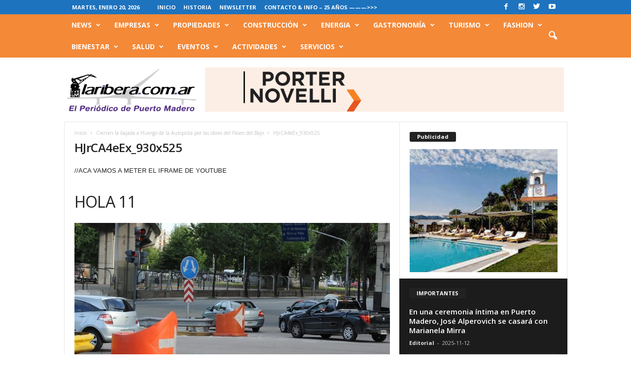

--- FILE ---
content_type: text/html; charset=UTF-8
request_url: https://laribera.com.ar/2018/07/10/por-las-obras-del-paseo-del-bajo-cierran-la-bajada-a-huergo-de-la-autopista/hjrca4eex_930x525/
body_size: 192550
content:
<!doctype html >
<!--[if IE 8]>    <html class="ie8" lang="es"
	prefix="og: http://ogp.me/ns#" > <![endif]-->
<!--[if IE 9]>    <html class="ie9" lang="es"
	prefix="og: http://ogp.me/ns#" > <![endif]-->
<!--[if gt IE 8]><!--> <html lang="es"
	prefix="og: http://ogp.me/ns#" > <!--<![endif]-->
<head>
    <title>HJrCA4eEx_930x525 | La Ribera | El Periódico de Puerto Madero</title>
    <meta charset="UTF-8" />
    <meta name="viewport" content="width=device-width, initial-scale=1.0">
    <link rel="pingback" href="https://laribera.com.ar/xmlrpc.php" />
    <meta name="author" content="Editorial">
<link rel="icon" type="image/png" href="http://laribera.com.ar/wp-content/uploads/2017/06/logo-favi.png"><link rel='dns-prefetch' href='//fonts.googleapis.com' />
<link rel='dns-prefetch' href='//s.w.org' />
<link rel="alternate" type="application/rss+xml" title="La Ribera | El Periódico de Puerto Madero &raquo; Feed" href="https://laribera.com.ar/feed/" />
<link rel="alternate" type="application/rss+xml" title="La Ribera | El Periódico de Puerto Madero &raquo; Feed de los comentarios" href="https://laribera.com.ar/comments/feed/" />
<link rel="alternate" type="application/rss+xml" title="La Ribera | El Periódico de Puerto Madero &raquo; Comentario HJrCA4eEx_930x525 del feed" href="https://laribera.com.ar/2018/07/10/por-las-obras-del-paseo-del-bajo-cierran-la-bajada-a-huergo-de-la-autopista/hjrca4eex_930x525/feed/" />
		<script type="text/javascript">
			window._wpemojiSettings = {"baseUrl":"https:\/\/s.w.org\/images\/core\/emoji\/12.0.0-1\/72x72\/","ext":".png","svgUrl":"https:\/\/s.w.org\/images\/core\/emoji\/12.0.0-1\/svg\/","svgExt":".svg","source":{"concatemoji":"https:\/\/laribera.com.ar\/wp-includes\/js\/wp-emoji-release.min.js?ver=5.4.18"}};
			/*! This file is auto-generated */
			!function(e,a,t){var n,r,o,i=a.createElement("canvas"),p=i.getContext&&i.getContext("2d");function s(e,t){var a=String.fromCharCode;p.clearRect(0,0,i.width,i.height),p.fillText(a.apply(this,e),0,0);e=i.toDataURL();return p.clearRect(0,0,i.width,i.height),p.fillText(a.apply(this,t),0,0),e===i.toDataURL()}function c(e){var t=a.createElement("script");t.src=e,t.defer=t.type="text/javascript",a.getElementsByTagName("head")[0].appendChild(t)}for(o=Array("flag","emoji"),t.supports={everything:!0,everythingExceptFlag:!0},r=0;r<o.length;r++)t.supports[o[r]]=function(e){if(!p||!p.fillText)return!1;switch(p.textBaseline="top",p.font="600 32px Arial",e){case"flag":return s([127987,65039,8205,9895,65039],[127987,65039,8203,9895,65039])?!1:!s([55356,56826,55356,56819],[55356,56826,8203,55356,56819])&&!s([55356,57332,56128,56423,56128,56418,56128,56421,56128,56430,56128,56423,56128,56447],[55356,57332,8203,56128,56423,8203,56128,56418,8203,56128,56421,8203,56128,56430,8203,56128,56423,8203,56128,56447]);case"emoji":return!s([55357,56424,55356,57342,8205,55358,56605,8205,55357,56424,55356,57340],[55357,56424,55356,57342,8203,55358,56605,8203,55357,56424,55356,57340])}return!1}(o[r]),t.supports.everything=t.supports.everything&&t.supports[o[r]],"flag"!==o[r]&&(t.supports.everythingExceptFlag=t.supports.everythingExceptFlag&&t.supports[o[r]]);t.supports.everythingExceptFlag=t.supports.everythingExceptFlag&&!t.supports.flag,t.DOMReady=!1,t.readyCallback=function(){t.DOMReady=!0},t.supports.everything||(n=function(){t.readyCallback()},a.addEventListener?(a.addEventListener("DOMContentLoaded",n,!1),e.addEventListener("load",n,!1)):(e.attachEvent("onload",n),a.attachEvent("onreadystatechange",function(){"complete"===a.readyState&&t.readyCallback()})),(n=t.source||{}).concatemoji?c(n.concatemoji):n.wpemoji&&n.twemoji&&(c(n.twemoji),c(n.wpemoji)))}(window,document,window._wpemojiSettings);
		</script>
		<style type="text/css">
img.wp-smiley,
img.emoji {
	display: inline !important;
	border: none !important;
	box-shadow: none !important;
	height: 1em !important;
	width: 1em !important;
	margin: 0 .07em !important;
	vertical-align: -0.1em !important;
	background: none !important;
	padding: 0 !important;
}
</style>
	<link rel='stylesheet' id='wp-block-library-css'  href='https://laribera.com.ar/wp-includes/css/dist/block-library/style.min.css?ver=5.4.18' type='text/css' media='all' />
<link rel='stylesheet' id='contact-form-7-css'  href='https://laribera.com.ar/wp-content/plugins/contact-form-71/includes/css/styles.css?ver=5.1.3' type='text/css' media='all' />
<link rel='stylesheet' id='google_font_open_sans-css'  href='https://fonts.googleapis.com/css?family=Open+Sans%3A300%2C400%2C600%2C700&#038;ver=5.4.18' type='text/css' media='all' />
<link rel='stylesheet' id='google_font_roboto_cond-css'  href='https://fonts.googleapis.com/css?family=Roboto%3A400%2C300%2C700%2C700italic%2C400italic%2C300italic&#038;ver=5.4.18' type='text/css' media='all' />
<link rel='stylesheet' id='meks-ads-widget-css'  href='https://laribera.com.ar/wp-content/plugins/meks-easy-ads-widget/css/style.css?ver=2.0.4' type='text/css' media='all' />
<link rel='stylesheet' id='js_composer_front-css'  href='https://laribera.com.ar/wp-content/plugins/js_composer/assets/css/js_composer.min.css?ver=5.0.1' type='text/css' media='all' />
<link rel='stylesheet' id='td-theme-css'  href='https://laribera.com.ar/wp-content/themes/Newsmag/style.css?ver=3.3' type='text/css' media='all' />
<script type='text/javascript' src='https://laribera.com.ar/wp-includes/js/jquery/jquery.js?ver=1.12.4-wp'></script>
<script type='text/javascript' src='https://laribera.com.ar/wp-includes/js/jquery/jquery-migrate.min.js?ver=1.4.1'></script>
<script type='text/javascript' src='https://laribera.com.ar/wp-content/plugins/useful-banner-manager/scripts.js?ver=5.4.18'></script>
<link rel='https://api.w.org/' href='https://laribera.com.ar/wp-json/' />
<link rel="EditURI" type="application/rsd+xml" title="RSD" href="https://laribera.com.ar/xmlrpc.php?rsd" />
<link rel="wlwmanifest" type="application/wlwmanifest+xml" href="https://laribera.com.ar/wp-includes/wlwmanifest.xml" /> 
<meta name="generator" content="WordPress 5.4.18" />
<link rel='shortlink' href='https://laribera.com.ar/?p=2165' />
<link rel="alternate" type="application/json+oembed" href="https://laribera.com.ar/wp-json/oembed/1.0/embed?url=https%3A%2F%2Flaribera.com.ar%2F2018%2F07%2F10%2Fpor-las-obras-del-paseo-del-bajo-cierran-la-bajada-a-huergo-de-la-autopista%2Fhjrca4eex_930x525%2F" />
<link rel="alternate" type="text/xml+oembed" href="https://laribera.com.ar/wp-json/oembed/1.0/embed?url=https%3A%2F%2Flaribera.com.ar%2F2018%2F07%2F10%2Fpor-las-obras-del-paseo-del-bajo-cierran-la-bajada-a-huergo-de-la-autopista%2Fhjrca4eex_930x525%2F&#038;format=xml" />
<!--[if lt IE 9]><script src="https://html5shim.googlecode.com/svn/trunk/html5.js"></script><![endif]-->
    <meta name="generator" content="Powered by Visual Composer - drag and drop page builder for WordPress."/>
<!--[if lte IE 9]><link rel="stylesheet" type="text/css" href="https://laribera.com.ar/wp-content/plugins/js_composer/assets/css/vc_lte_ie9.min.css" media="screen"><![endif]-->
<!-- JS generated by theme -->

<script>
    
    

	    var tdBlocksArray = []; //here we store all the items for the current page

	    //td_block class - each ajax block uses a object of this class for requests
	    function tdBlock() {
		    this.id = '';
		    this.block_type = 1; //block type id (1-234 etc)
		    this.atts = '';
		    this.td_column_number = '';
		    this.td_current_page = 1; //
		    this.post_count = 0; //from wp
		    this.found_posts = 0; //from wp
		    this.max_num_pages = 0; //from wp
		    this.td_filter_value = ''; //current live filter value
		    this.is_ajax_running = false;
		    this.td_user_action = ''; // load more or infinite loader (used by the animation)
		    this.header_color = '';
		    this.ajax_pagination_infinite_stop = ''; //show load more at page x
	    }


        // td_js_generator - mini detector
        (function(){
            var htmlTag = document.getElementsByTagName("html")[0];

            if ( navigator.userAgent.indexOf("MSIE 10.0") > -1 ) {
                htmlTag.className += ' ie10';
            }

            if ( !!navigator.userAgent.match(/Trident.*rv\:11\./) ) {
                htmlTag.className += ' ie11';
            }

            if ( /(iPad|iPhone|iPod)/g.test(navigator.userAgent) ) {
                htmlTag.className += ' td-md-is-ios';
            }

            var user_agent = navigator.userAgent.toLowerCase();
            if ( user_agent.indexOf("android") > -1 ) {
                htmlTag.className += ' td-md-is-android';
            }

            if ( -1 !== navigator.userAgent.indexOf('Mac OS X')  ) {
                htmlTag.className += ' td-md-is-os-x';
            }

            if ( /chrom(e|ium)/.test(navigator.userAgent.toLowerCase()) ) {
               htmlTag.className += ' td-md-is-chrome';
            }

            if ( -1 !== navigator.userAgent.indexOf('Firefox') ) {
                htmlTag.className += ' td-md-is-firefox';
            }

            if ( -1 !== navigator.userAgent.indexOf('Safari') && -1 === navigator.userAgent.indexOf('Chrome') ) {
                htmlTag.className += ' td-md-is-safari';
            }

            if( -1 !== navigator.userAgent.indexOf('IEMobile') ){
                htmlTag.className += ' td-md-is-iemobile';
            }

        })();




        var tdLocalCache = {};

        ( function () {
            "use strict";

            tdLocalCache = {
                data: {},
                remove: function (resource_id) {
                    delete tdLocalCache.data[resource_id];
                },
                exist: function (resource_id) {
                    return tdLocalCache.data.hasOwnProperty(resource_id) && tdLocalCache.data[resource_id] !== null;
                },
                get: function (resource_id) {
                    return tdLocalCache.data[resource_id];
                },
                set: function (resource_id, cachedData) {
                    tdLocalCache.remove(resource_id);
                    tdLocalCache.data[resource_id] = cachedData;
                }
            };
        })();

    
    
var td_viewport_interval_list=[{"limitBottom":767,"sidebarWidth":251},{"limitBottom":1023,"sidebarWidth":339}];
var td_animation_stack_effect="type0";
var tds_animation_stack=true;
var td_animation_stack_specific_selectors=".entry-thumb, img";
var td_animation_stack_general_selectors=".td-animation-stack img, .post img";
var td_ajax_url="https:\/\/laribera.com.ar\/wp-admin\/admin-ajax.php?td_theme_name=Newsmag&v=3.3";
var td_get_template_directory_uri="https:\/\/laribera.com.ar\/wp-content\/themes\/Newsmag";
var tds_snap_menu="";
var tds_logo_on_sticky="show_header_logo";
var tds_header_style="6";
var td_please_wait="Por favor espera...";
var td_email_user_pass_incorrect="Usuario o contrase\u00f1a incorrecta!";
var td_email_user_incorrect="Correo electr\u00f3nico o nombre de usuario incorrecto!";
var td_email_incorrect="Correo electr\u00f3nico incorrecto!";
var tds_more_articles_on_post_enable="";
var tds_more_articles_on_post_time_to_wait="";
var tds_more_articles_on_post_pages_distance_from_top=0;
var tds_theme_color_site_wide="#4db2ec";
var tds_smart_sidebar="enabled";
var tdThemeName="Newsmag";
var td_magnific_popup_translation_tPrev="Anterior (tecla de flecha izquierda)";
var td_magnific_popup_translation_tNext="Siguiente (tecla de flecha derecha)";
var td_magnific_popup_translation_tCounter="%curr% de %total%";
var td_magnific_popup_translation_ajax_tError="El contenido de %url% no pudo cargarse.";
var td_magnific_popup_translation_image_tError="La imagen #%curr% no pudo cargarse.";
var tdsDateFormat="l, F j, Y";
var tdDateNamesI18n={"month_names":["enero","febrero","marzo","abril","mayo","junio","julio","agosto","septiembre","octubre","noviembre","diciembre"],"month_names_short":["Ene","Feb","Mar","Abr","May","Jun","Jul","Ago","Sep","Oct","Nov","Dic"],"day_names":["domingo","lunes","martes","mi\u00e9rcoles","jueves","viernes","s\u00e1bado"],"day_names_short":["Dom","Lun","Mar","Mi\u00e9","Jue","Vie","S\u00e1b"]};
var td_ad_background_click_link="";
var td_ad_background_click_target="";
</script>

<link rel="icon" href="https://laribera.com.ar/wp-content/uploads/2017/06/cropped-logo-favi-32x32.png" sizes="32x32" />
<link rel="icon" href="https://laribera.com.ar/wp-content/uploads/2017/06/cropped-logo-favi-192x192.png" sizes="192x192" />
<link rel="apple-touch-icon" href="https://laribera.com.ar/wp-content/uploads/2017/06/cropped-logo-favi-180x180.png" />
<meta name="msapplication-TileImage" content="https://laribera.com.ar/wp-content/uploads/2017/06/cropped-logo-favi-270x270.png" />
<noscript><style type="text/css"> .wpb_animate_when_almost_visible { opacity: 1; }</style></noscript></head>
<body class="attachment attachment-template-default single single-attachment postid-2165 attachmentid-2165 attachment-jpeg hjrca4eex_930x525 wpb-js-composer js-comp-ver-5.0.1 vc_responsive td-animation-stack-type0 td-full-layout" itemscope="itemscope" itemtype="https://schema.org/WebPage">

        <div class="td-scroll-up"><i class="td-icon-menu-up"></i></div>

    <div class="td-menu-background"></div>
<div id="td-mobile-nav">
    <div class="td-mobile-container">
        <!-- mobile menu top section -->
        <div class="td-menu-socials-wrap">
            <!-- socials -->
            <div class="td-menu-socials">
                
        <span class="td-social-icon-wrap">
            <a target="_blank" href="https://www.facebook.com/La-Ribera-Puerto-Madero-655118641312469/?ref=bookmarks" title="Facebook">
                <i class="td-icon-font td-icon-facebook"></i>
            </a>
        </span>
        <span class="td-social-icon-wrap">
            <a target="_blank" href="https://www.instagram.com/?hl=es" title="Instagram">
                <i class="td-icon-font td-icon-instagram"></i>
            </a>
        </span>
        <span class="td-social-icon-wrap">
            <a target="_blank" href="https://twitter.com/lariberaonline" title="Twitter">
                <i class="td-icon-font td-icon-twitter"></i>
            </a>
        </span>
        <span class="td-social-icon-wrap">
            <a target="_blank" href="https://www.youtube.com/channel/UCuNBpDhGF5guCc1c-HVyh8w" title="Youtube">
                <i class="td-icon-font td-icon-youtube"></i>
            </a>
        </span>            </div>
            <!-- close button -->
            <div class="td-mobile-close">
                <a href="#"><i class="td-icon-close-mobile"></i></a>
            </div>
        </div>

        <!-- login section -->
        
        <!-- menu section -->
        <div class="td-mobile-content">
            <div class="menu-td-demo-header-menu-container"><ul id="menu-td-demo-header-menu" class="td-mobile-main-menu"><li id="menu-item-3634" class="menu-item menu-item-type-custom menu-item-object-custom menu-item-first menu-item-3634"><a href="http://laribera.com.ar/secciones/top/">News</a></li>
<li id="menu-item-197" class="menu-item menu-item-type-custom menu-item-object-custom menu-item-197"><a href="http://laribera.com.ar/secciones/bussines/">Empresas</a></li>
<li id="menu-item-589" class="menu-item menu-item-type-custom menu-item-object-custom menu-item-589"><a href="http://laribera.com.ar/secciones/prop/">Propiedades</a></li>
<li id="menu-item-4236" class="menu-item menu-item-type-custom menu-item-object-custom menu-item-4236"><a href="http://laribera.com.ar/secciones/obras/">Construcción</a></li>
<li id="menu-item-4413" class="menu-item menu-item-type-custom menu-item-object-custom menu-item-4413"><a href="http://laribera.com.ar/secciones/energy">Energia</a></li>
<li id="menu-item-195" class="menu-item menu-item-type-custom menu-item-object-custom menu-item-195"><a href="http://laribera.com.ar/secciones/gastro/">Gastronomía</a></li>
<li id="menu-item-4336" class="menu-item menu-item-type-custom menu-item-object-custom menu-item-4336"><a href="http://laribera.com.ar/secciones/tour">Turismo</a></li>
<li id="menu-item-4417" class="menu-item menu-item-type-custom menu-item-object-custom menu-item-4417"><a href="http://laribera.com.ar/secciones/moda">Fashion</a></li>
<li id="menu-item-4330" class="menu-item menu-item-type-custom menu-item-object-custom menu-item-4330"><a href="http://laribera.com.ar/secciones/health/">Bienestar</a></li>
<li id="menu-item-4333" class="menu-item menu-item-type-custom menu-item-object-custom menu-item-4333"><a href="http://laribera.com.ar/secciones/sanidad/">Salud</a></li>
<li id="menu-item-573" class="menu-item menu-item-type-custom menu-item-object-custom menu-item-573"><a href="http://laribera.com.ar/secciones/event/">Eventos</a></li>
<li id="menu-item-4111" class="menu-item menu-item-type-custom menu-item-object-custom menu-item-4111"><a href="http://laribera.com.ar/secciones/espectaculos/">Actividades</a></li>
<li id="menu-item-198" class="menu-item menu-item-type-custom menu-item-object-custom menu-item-has-children menu-item-198"><a href="http://laribera.com.ar/secciones/varios/">Servicios<i class="td-icon-menu-right td-element-after"></i></a>
<ul class="sub-menu">
	<li id="menu-item-3425" class="menu-item menu-item-type-post_type menu-item-object-page menu-item-3425"><a href="https://laribera.com.ar/actividad/newsletter-semanal-01-de-junio-2017/">Newsletter</a></li>
	<li id="menu-item-2656" class="menu-item menu-item-type-post_type menu-item-object-page menu-item-2656"><a href="https://laribera.com.ar/?page_id=2652">Suscribase</a></li>
	<li id="menu-item-4339" class="menu-item menu-item-type-custom menu-item-object-custom menu-item-home menu-item-4339"><a href="http://laribera.com.ar">Deportes</a></li>
	<li id="menu-item-7126" class="menu-item menu-item-type-post_type menu-item-object-page menu-item-7126"><a href="https://laribera.com.ar/tencows/">Los Cuentos de Felipe Avaca Diez</a></li>
	<li id="menu-item-4341" class="menu-item menu-item-type-custom menu-item-object-custom menu-item-home menu-item-4341"><a href="http://laribera.com.ar">Outdoors</a></li>
</ul>
</li>
</ul></div>        </div>
    </div>

    <!-- register/login section -->
    </div>    <div class="td-search-background"></div>
<div class="td-search-wrap-mob">
	<div class="td-drop-down-search" aria-labelledby="td-header-search-button">
		<form method="get" class="td-search-form" action="https://laribera.com.ar/">
			<!-- close button -->
			<div class="td-search-close">
				<a href="#"><i class="td-icon-close-mobile"></i></a>
			</div>
			<div role="search" class="td-search-input">
				<span>Buscar</span>
				<input id="td-header-search-mob" type="text" value="" name="s" autocomplete="off" />
			</div>
		</form>
		<div id="td-aj-search-mob"></div>
	</div>
</div>

    <div id="td-outer-wrap">
    

        <div class="td-outer-container">
        


            <!--
Header style 6
-->
<div class="td-header-wrap td-header-style-6">
    <div class="td-top-menu-full">
        <div class="td-header-row td-header-top-menu td-make-full">
            
    <div class="td-top-bar-container top-bar-style-1">
        <div class="td-header-sp-top-menu">

            <div class="td_data_time">
            <div style="visibility:hidden;">

                martes, enero 20, 2026
            </div>
        </div>
    <div class="menu-top-container"><ul id="menu-td-demo-footer-menu" class="top-header-menu"><li id="menu-item-178" class="menu-item menu-item-type-custom menu-item-object-custom menu-item-home menu-item-first td-menu-item td-normal-menu menu-item-178"><a href="http://laribera.com.ar">Inicio</a></li>
<li id="menu-item-1072" class="menu-item menu-item-type-post_type menu-item-object-page td-menu-item td-normal-menu menu-item-1072"><a href="https://laribera.com.ar/historia/">Historia</a></li>
<li id="menu-item-3680" class="menu-item menu-item-type-custom menu-item-object-custom td-menu-item td-normal-menu menu-item-3680"><a href="http://laribera.com.ar/newsletter-semanal-01-de-junio-2017/">Newsletter</a></li>
<li id="menu-item-1073" class="menu-item menu-item-type-post_type menu-item-object-page td-menu-item td-normal-menu menu-item-1073"><a href="https://laribera.com.ar/contact/">Contacto &#038; Info &#8211; 25 Años &#8212;&#8212;&#8212;>>></a></li>
</ul></div></div>            <div class="td-header-sp-top-widget">
        
        <span class="td-social-icon-wrap">
            <a target="_blank" href="https://www.facebook.com/La-Ribera-Puerto-Madero-655118641312469/?ref=bookmarks" title="Facebook">
                <i class="td-icon-font td-icon-facebook"></i>
            </a>
        </span>
        <span class="td-social-icon-wrap">
            <a target="_blank" href="https://www.instagram.com/?hl=es" title="Instagram">
                <i class="td-icon-font td-icon-instagram"></i>
            </a>
        </span>
        <span class="td-social-icon-wrap">
            <a target="_blank" href="https://twitter.com/lariberaonline" title="Twitter">
                <i class="td-icon-font td-icon-twitter"></i>
            </a>
        </span>
        <span class="td-social-icon-wrap">
            <a target="_blank" href="https://www.youtube.com/channel/UCuNBpDhGF5guCc1c-HVyh8w" title="Youtube">
                <i class="td-icon-font td-icon-youtube"></i>
            </a>
        </span>    </div>
        </div>

<!-- LOGIN MODAL -->

                <div  id="login-form" class="white-popup-block mfp-hide mfp-with-anim">
                    <div class="td-login-wrap">
                        <a href="#" class="td-back-button"><i class="td-icon-modal-back"></i></a>
                        <div id="td-login-div" class="td-login-form-div td-display-block">
                            <div class="td-login-panel-title">Sign in</div>
                            <div class="td-login-panel-descr">¡Bienvenido! Ingresa en tu cuenta</div>
                            <div class="td_display_err"></div>
                            <div class="td-login-inputs"><input class="td-login-input" type="text" name="login_email" id="login_email" value="" required><label>tu nombre de usuario</label></div>
	                        <div class="td-login-inputs"><input class="td-login-input" type="password" name="login_pass" id="login_pass" value="" required><label>tu contraseña</label></div>
                            <input type="button" name="login_button" id="login_button" class="wpb_button btn td-login-button" value="Login">
                            <div class="td-login-info-text"><a href="#" id="forgot-pass-link">Forgot your password? Get help</a></div>
                            
                        </div>

                        

                         <div id="td-forgot-pass-div" class="td-login-form-div td-display-none">
                            <div class="td-login-panel-title">Password recovery</div>
                            <div class="td-login-panel-descr">Recupera tu contraseña</div>
                            <div class="td_display_err"></div>
                            <div class="td-login-inputs"><input class="td-login-input" type="text" name="forgot_email" id="forgot_email" value="" required><label>tu correo electrónico</label></div>
                            <input type="button" name="forgot_button" id="forgot_button" class="wpb_button btn td-login-button" value="Send My Password">
                            <div class="td-login-info-text">Se te ha enviado una contraseña por correo electrónico.</div>
                        </div>
                    </div>
                </div>
                        </div>
    </div>

    <div class="td-header-menu-wrap">
        <div class="td-header-row td-header-main-menu">
            <div class="td-make-full">
                <div id="td-header-menu" role="navigation">
    <div id="td-top-mobile-toggle"><a href="#"><i class="td-icon-font td-icon-mobile"></i></a></div>
    <div class="td-main-menu-logo td-logo-in-header">
        	<a class="td-mobile-logo td-sticky-header" href="https://laribera.com.ar/">
		<img class="td-retina-data" data-retina="http://laribera.com.ar/wp-content/uploads/2017/07/laribera-logo-2018.jpg" src="http://laribera.com.ar/wp-content/uploads/2017/07/laribera-logo-2018.jpg" alt=""/>
	</a>
		<a class="td-header-logo td-sticky-header" href="https://laribera.com.ar/">
		<img class="td-retina-data" data-retina="http://laribera.com.ar/wp-content/uploads/2017/07/laribera-logo-2018.jpg" src="http://laribera.com.ar/wp-content/uploads/2018/02/laribera-logo-2018-2.jpg" alt=""/>
	</a>
	    </div>
    <div class="menu-td-demo-header-menu-container"><ul id="menu-td-demo-header-menu-1" class="sf-menu"><li class="menu-item menu-item-type-custom menu-item-object-custom menu-item-first td-menu-item td-mega-menu menu-item-3634"><a href="http://laribera.com.ar/secciones/top/">News</a>
<ul class="sub-menu">
	<li id="menu-item-0" class="menu-item-0"><div class="td-container-border"><div class="td-mega-grid"><script>var block_td_uid_1_696fb52a80106 = new tdBlock();
block_td_uid_1_696fb52a80106.id = "td_uid_1_696fb52a80106";
block_td_uid_1_696fb52a80106.atts = '{"limit":"5","sort":"","post_ids":"","tag_slug":"","autors_id":"","installed_post_types":"","category_id":"2","category_ids":"","custom_title":"","custom_url":"","show_child_cat":8,"sub_cat_ajax":"","ajax_pagination":"next_prev","header_color":"","header_text_color":"","ajax_pagination_infinite_stop":"","td_column_number":3,"td_ajax_preloading":"","td_ajax_filter_type":"td_category_ids_filter","td_ajax_filter_ids":"","td_filter_default_txt":"Todo","color_preset":"","border_top":"","class":"td_uid_1_696fb52a80106_rand","el_class":"","offset":"","css":"","tdc_css":"","tdc_css_class":"td_uid_1_696fb52a80106_rand","live_filter":"","live_filter_cur_post_id":"","live_filter_cur_post_author":""}';
block_td_uid_1_696fb52a80106.td_column_number = "3";
block_td_uid_1_696fb52a80106.block_type = "td_block_mega_menu";
block_td_uid_1_696fb52a80106.post_count = "5";
block_td_uid_1_696fb52a80106.found_posts = "588";
block_td_uid_1_696fb52a80106.header_color = "";
block_td_uid_1_696fb52a80106.ajax_pagination_infinite_stop = "";
block_td_uid_1_696fb52a80106.max_num_pages = "118";
tdBlocksArray.push(block_td_uid_1_696fb52a80106);
</script><div class="td_block_wrap td_block_mega_menu td_uid_1_696fb52a80106_rand td-no-subcats td_with_ajax_pagination td-pb-border-top"  data-td-block-uid="td_uid_1_696fb52a80106" ><div id=td_uid_1_696fb52a80106 class="td_block_inner"><div class="td-mega-row"><div class="td-mega-span">
        <div class="td_module_mega_menu td_mod_mega_menu">
            <div class="td-module-image">
                <div class="td-module-thumb"><a href="https://laribera.com.ar/2026/01/13/en-puerto-madero-robaron-usando-un-inhibidor-de-senales/" rel="bookmark" title="En Puerto Madero, robaron  usando un inhibidor de señales"><img width="180" height="135" class="entry-thumb" src="https://laribera.com.ar/wp-content/uploads/2026/01/20251205134830_58c8dd25-1fa3-4b07-baa2-827595201e83-180x135.jpg" srcset="https://laribera.com.ar/wp-content/uploads/2026/01/20251205134830_58c8dd25-1fa3-4b07-baa2-827595201e83-180x135.jpg 180w, https://laribera.com.ar/wp-content/uploads/2026/01/20251205134830_58c8dd25-1fa3-4b07-baa2-827595201e83-80x60.jpg 80w, https://laribera.com.ar/wp-content/uploads/2026/01/20251205134830_58c8dd25-1fa3-4b07-baa2-827595201e83-100x75.jpg 100w, https://laribera.com.ar/wp-content/uploads/2026/01/20251205134830_58c8dd25-1fa3-4b07-baa2-827595201e83-238x178.jpg 238w" sizes="(max-width: 180px) 100vw, 180px" alt="" title="En Puerto Madero, robaron  usando un inhibidor de señales"/></a></div>                            </div>

            <div class="item-details">
                <h3 class="entry-title td-module-title"><a href="https://laribera.com.ar/2026/01/13/en-puerto-madero-robaron-usando-un-inhibidor-de-senales/" rel="bookmark" title="En Puerto Madero, robaron  usando un inhibidor de señales">En Puerto Madero, robaron  usando un inhibidor de señales</a></h3>            </div>
        </div>
        </div><div class="td-mega-span">
        <div class="td_module_mega_menu td_mod_mega_menu">
            <div class="td-module-image">
                <div class="td-module-thumb"><a href="https://laribera.com.ar/2026/01/13/javier-milei-en-el-yacht-club-de-puerto-madero/" rel="bookmark" title="Javier Milei en el Yacht Club de Puerto Madero"><img width="180" height="135" class="entry-thumb" src="https://laribera.com.ar/wp-content/uploads/2026/01/ZR7PU2HBTZCT3GGFEGC2C3J7UQ-180x135.jpeg" srcset="https://laribera.com.ar/wp-content/uploads/2026/01/ZR7PU2HBTZCT3GGFEGC2C3J7UQ-180x135.jpeg 180w, https://laribera.com.ar/wp-content/uploads/2026/01/ZR7PU2HBTZCT3GGFEGC2C3J7UQ-80x60.jpeg 80w, https://laribera.com.ar/wp-content/uploads/2026/01/ZR7PU2HBTZCT3GGFEGC2C3J7UQ-100x75.jpeg 100w, https://laribera.com.ar/wp-content/uploads/2026/01/ZR7PU2HBTZCT3GGFEGC2C3J7UQ-238x178.jpeg 238w" sizes="(max-width: 180px) 100vw, 180px" alt="" title="Javier Milei en el Yacht Club de Puerto Madero"/></a></div>                            </div>

            <div class="item-details">
                <h3 class="entry-title td-module-title"><a href="https://laribera.com.ar/2026/01/13/javier-milei-en-el-yacht-club-de-puerto-madero/" rel="bookmark" title="Javier Milei en el Yacht Club de Puerto Madero">Javier Milei en el Yacht Club de Puerto Madero</a></h3>            </div>
        </div>
        </div><div class="td-mega-span">
        <div class="td_module_mega_menu td_mod_mega_menu">
            <div class="td-module-image">
                <div class="td-module-thumb"><a href="https://laribera.com.ar/2026/01/13/puerto-madero-sin-contenedores/" rel="bookmark" title="Puerto madero sin Contenedores"><img width="180" height="135" class="entry-thumb" src="https://laribera.com.ar/wp-content/uploads/2026/01/WhatsApp-Image-2025-09-24-at-12.11.15-180x135.jpeg" srcset="https://laribera.com.ar/wp-content/uploads/2026/01/WhatsApp-Image-2025-09-24-at-12.11.15-180x135.jpeg 180w, https://laribera.com.ar/wp-content/uploads/2026/01/WhatsApp-Image-2025-09-24-at-12.11.15-80x60.jpeg 80w, https://laribera.com.ar/wp-content/uploads/2026/01/WhatsApp-Image-2025-09-24-at-12.11.15-100x75.jpeg 100w, https://laribera.com.ar/wp-content/uploads/2026/01/WhatsApp-Image-2025-09-24-at-12.11.15-238x178.jpeg 238w" sizes="(max-width: 180px) 100vw, 180px" alt="" title="Puerto madero sin Contenedores"/></a></div>                            </div>

            <div class="item-details">
                <h3 class="entry-title td-module-title"><a href="https://laribera.com.ar/2026/01/13/puerto-madero-sin-contenedores/" rel="bookmark" title="Puerto madero sin Contenedores">Puerto madero sin Contenedores</a></h3>            </div>
        </div>
        </div><div class="td-mega-span">
        <div class="td_module_mega_menu td_mod_mega_menu">
            <div class="td-module-image">
                <div class="td-module-thumb"><a href="https://laribera.com.ar/2025/11/12/san-telmo-los-5-cafes-que-deberias-conocer-en-este-barrio/" rel="bookmark" title="San Telmo: los 5 cafés que deberías conocer en este barrio"><img width="180" height="135" class="entry-thumb" src="https://laribera.com.ar/wp-content/uploads/2025/11/Screenshot_2025-11-12-22-46-57-919-e1762998797436-180x135.jpeg" srcset="https://laribera.com.ar/wp-content/uploads/2025/11/Screenshot_2025-11-12-22-46-57-919-e1762998797436-180x135.jpeg 180w, https://laribera.com.ar/wp-content/uploads/2025/11/Screenshot_2025-11-12-22-46-57-919-e1762998797436-80x60.jpeg 80w, https://laribera.com.ar/wp-content/uploads/2025/11/Screenshot_2025-11-12-22-46-57-919-e1762998797436-100x75.jpeg 100w, https://laribera.com.ar/wp-content/uploads/2025/11/Screenshot_2025-11-12-22-46-57-919-e1762998797436-238x178.jpeg 238w" sizes="(max-width: 180px) 100vw, 180px" alt="" title="San Telmo: los 5 cafés que deberías conocer en este barrio"/></a></div>                            </div>

            <div class="item-details">
                <h3 class="entry-title td-module-title"><a href="https://laribera.com.ar/2025/11/12/san-telmo-los-5-cafes-que-deberias-conocer-en-este-barrio/" rel="bookmark" title="San Telmo: los 5 cafés que deberías conocer en este barrio">San Telmo: los 5 cafés que deberías conocer en este barrio</a></h3>            </div>
        </div>
        </div><div class="td-mega-span">
        <div class="td_module_mega_menu td_mod_mega_menu">
            <div class="td-module-image">
                <div class="td-module-thumb"><a href="https://laribera.com.ar/2025/11/12/grupo-a2-inauguro-un-nuevo-showroom-en-puerto-madero/" rel="bookmark" title="Grupo  (a)2  inauguró un nuevo showroom en Puerto Madero"><img width="160" height="135" class="entry-thumb" src="https://laribera.com.ar/wp-content/uploads/2025/11/image-12-11-25-10-05-160x135.jpeg" alt="" title="Grupo  (a)2  inauguró un nuevo showroom en Puerto Madero"/></a></div>                            </div>

            <div class="item-details">
                <h3 class="entry-title td-module-title"><a href="https://laribera.com.ar/2025/11/12/grupo-a2-inauguro-un-nuevo-showroom-en-puerto-madero/" rel="bookmark" title="Grupo  (a)2  inauguró un nuevo showroom en Puerto Madero">Grupo  (a)2  inauguró un nuevo showroom en Puerto Madero</a></h3>            </div>
        </div>
        </div></div></div><div class="td-next-prev-wrap"><a href="#" class="td-ajax-prev-page ajax-page-disabled" id="prev-page-td_uid_1_696fb52a80106" data-td_block_id="td_uid_1_696fb52a80106"><i class="td-icon-font td-icon-menu-left"></i></a><a href="#"  class="td-ajax-next-page ajax-page-disabled" id="next-page-td_uid_1_696fb52a80106" data-td_block_id="td_uid_1_696fb52a80106"><i class="td-icon-font td-icon-menu-right"></i></a></div><div class="clearfix"></div></div> <!-- ./block1 --></div></div></li>
</ul>
</li>
<li class="menu-item menu-item-type-custom menu-item-object-custom td-menu-item td-mega-menu menu-item-197"><a href="http://laribera.com.ar/secciones/bussines/">Empresas</a>
<ul class="sub-menu">
	<li class="menu-item-0"><div class="td-container-border"><div class="td-mega-grid"><script>var block_td_uid_2_696fb52a885d4 = new tdBlock();
block_td_uid_2_696fb52a885d4.id = "td_uid_2_696fb52a885d4";
block_td_uid_2_696fb52a885d4.atts = '{"limit":"5","sort":"","post_ids":"","tag_slug":"","autors_id":"","installed_post_types":"","category_id":"33","category_ids":"","custom_title":"","custom_url":"","show_child_cat":8,"sub_cat_ajax":"","ajax_pagination":"next_prev","header_color":"","header_text_color":"","ajax_pagination_infinite_stop":"","td_column_number":3,"td_ajax_preloading":"","td_ajax_filter_type":"td_category_ids_filter","td_ajax_filter_ids":"","td_filter_default_txt":"Todo","color_preset":"","border_top":"","class":"td_uid_2_696fb52a885d4_rand","el_class":"","offset":"","css":"","tdc_css":"","tdc_css_class":"td_uid_2_696fb52a885d4_rand","live_filter":"","live_filter_cur_post_id":"","live_filter_cur_post_author":""}';
block_td_uid_2_696fb52a885d4.td_column_number = "3";
block_td_uid_2_696fb52a885d4.block_type = "td_block_mega_menu";
block_td_uid_2_696fb52a885d4.post_count = "5";
block_td_uid_2_696fb52a885d4.found_posts = "213";
block_td_uid_2_696fb52a885d4.header_color = "";
block_td_uid_2_696fb52a885d4.ajax_pagination_infinite_stop = "";
block_td_uid_2_696fb52a885d4.max_num_pages = "43";
tdBlocksArray.push(block_td_uid_2_696fb52a885d4);
</script><div class="td_block_wrap td_block_mega_menu td_uid_2_696fb52a885d4_rand td-no-subcats td_with_ajax_pagination td-pb-border-top"  data-td-block-uid="td_uid_2_696fb52a885d4" ><div id=td_uid_2_696fb52a885d4 class="td_block_inner"><div class="td-mega-row"><div class="td-mega-span">
        <div class="td_module_mega_menu td_mod_mega_menu">
            <div class="td-module-image">
                <div class="td-module-thumb"><a href="https://laribera.com.ar/2026/01/13/javier-milei-en-el-yacht-club-de-puerto-madero/" rel="bookmark" title="Javier Milei en el Yacht Club de Puerto Madero"><img width="180" height="135" class="entry-thumb" src="https://laribera.com.ar/wp-content/uploads/2026/01/ZR7PU2HBTZCT3GGFEGC2C3J7UQ-180x135.jpeg" srcset="https://laribera.com.ar/wp-content/uploads/2026/01/ZR7PU2HBTZCT3GGFEGC2C3J7UQ-180x135.jpeg 180w, https://laribera.com.ar/wp-content/uploads/2026/01/ZR7PU2HBTZCT3GGFEGC2C3J7UQ-80x60.jpeg 80w, https://laribera.com.ar/wp-content/uploads/2026/01/ZR7PU2HBTZCT3GGFEGC2C3J7UQ-100x75.jpeg 100w, https://laribera.com.ar/wp-content/uploads/2026/01/ZR7PU2HBTZCT3GGFEGC2C3J7UQ-238x178.jpeg 238w" sizes="(max-width: 180px) 100vw, 180px" alt="" title="Javier Milei en el Yacht Club de Puerto Madero"/></a></div>                            </div>

            <div class="item-details">
                <h3 class="entry-title td-module-title"><a href="https://laribera.com.ar/2026/01/13/javier-milei-en-el-yacht-club-de-puerto-madero/" rel="bookmark" title="Javier Milei en el Yacht Club de Puerto Madero">Javier Milei en el Yacht Club de Puerto Madero</a></h3>            </div>
        </div>
        </div><div class="td-mega-span">
        <div class="td_module_mega_menu td_mod_mega_menu">
            <div class="td-module-image">
                <div class="td-module-thumb"><a href="https://laribera.com.ar/2025/11/12/grupo-a2-inauguro-un-nuevo-showroom-en-puerto-madero/" rel="bookmark" title="Grupo  (a)2  inauguró un nuevo showroom en Puerto Madero"><img width="160" height="135" class="entry-thumb" src="https://laribera.com.ar/wp-content/uploads/2025/11/image-12-11-25-10-05-160x135.jpeg" alt="" title="Grupo  (a)2  inauguró un nuevo showroom en Puerto Madero"/></a></div>                            </div>

            <div class="item-details">
                <h3 class="entry-title td-module-title"><a href="https://laribera.com.ar/2025/11/12/grupo-a2-inauguro-un-nuevo-showroom-en-puerto-madero/" rel="bookmark" title="Grupo  (a)2  inauguró un nuevo showroom en Puerto Madero">Grupo  (a)2  inauguró un nuevo showroom en Puerto Madero</a></h3>            </div>
        </div>
        </div><div class="td-mega-span">
        <div class="td_module_mega_menu td_mod_mega_menu">
            <div class="td-module-image">
                <div class="td-module-thumb"><a href="https://laribera.com.ar/2025/10/15/reflotan-plan-para-extender-puerto-madero-hacia-el-sur/" rel="bookmark" title="Reflotan plan para extender Puerto Madero hacia el sur"><img width="180" height="135" class="entry-thumb" src="https://laribera.com.ar/wp-content/uploads/2025/10/la-vista-aérea-con-el-buque-de-contenedores-drones-se-está-cargando-en-un-puerto-buenos-aires-argentima-223111302-180x135.jpg" srcset="https://laribera.com.ar/wp-content/uploads/2025/10/la-vista-aérea-con-el-buque-de-contenedores-drones-se-está-cargando-en-un-puerto-buenos-aires-argentima-223111302-180x135.jpg 180w, https://laribera.com.ar/wp-content/uploads/2025/10/la-vista-aérea-con-el-buque-de-contenedores-drones-se-está-cargando-en-un-puerto-buenos-aires-argentima-223111302-80x60.jpg 80w, https://laribera.com.ar/wp-content/uploads/2025/10/la-vista-aérea-con-el-buque-de-contenedores-drones-se-está-cargando-en-un-puerto-buenos-aires-argentima-223111302-100x75.jpg 100w, https://laribera.com.ar/wp-content/uploads/2025/10/la-vista-aérea-con-el-buque-de-contenedores-drones-se-está-cargando-en-un-puerto-buenos-aires-argentima-223111302-238x178.jpg 238w" sizes="(max-width: 180px) 100vw, 180px" alt="" title="Reflotan plan para extender Puerto Madero hacia el sur"/></a></div>                            </div>

            <div class="item-details">
                <h3 class="entry-title td-module-title"><a href="https://laribera.com.ar/2025/10/15/reflotan-plan-para-extender-puerto-madero-hacia-el-sur/" rel="bookmark" title="Reflotan plan para extender Puerto Madero hacia el sur">Reflotan plan para extender Puerto Madero hacia el sur</a></h3>            </div>
        </div>
        </div><div class="td-mega-span">
        <div class="td_module_mega_menu td_mod_mega_menu">
            <div class="td-module-image">
                <div class="td-module-thumb"><a href="https://laribera.com.ar/2025/05/25/el-paseo-del-bajo-mas-alla-de-la-reorganizacion-del-transito-revitalizo-la-zona/" rel="bookmark" title="El Paseo del Bajo, más allá de la reorganización del tránsito, revitalizó la zona"><img width="180" height="135" class="entry-thumb" src="https://laribera.com.ar/wp-content/uploads/2025/05/images-1-180x135.jpeg" srcset="https://laribera.com.ar/wp-content/uploads/2025/05/images-1-180x135.jpeg 180w, https://laribera.com.ar/wp-content/uploads/2025/05/images-1-80x60.jpeg 80w, https://laribera.com.ar/wp-content/uploads/2025/05/images-1-100x75.jpeg 100w" sizes="(max-width: 180px) 100vw, 180px" alt="" title="El Paseo del Bajo, más allá de la reorganización del tránsito, revitalizó la zona"/></a></div>                            </div>

            <div class="item-details">
                <h3 class="entry-title td-module-title"><a href="https://laribera.com.ar/2025/05/25/el-paseo-del-bajo-mas-alla-de-la-reorganizacion-del-transito-revitalizo-la-zona/" rel="bookmark" title="El Paseo del Bajo, más allá de la reorganización del tránsito, revitalizó la zona">El Paseo del Bajo, más allá de la reorganización del tránsito, revitalizó la zona</a></h3>            </div>
        </div>
        </div><div class="td-mega-span">
        <div class="td_module_mega_menu td_mod_mega_menu">
            <div class="td-module-image">
                <div class="td-module-thumb"><a href="https://laribera.com.ar/2025/04/15/el-casino-de-puerto-madero-tiene-los-dias-contado/" rel="bookmark" title="El Casino de Puerto Madero tiene los días contado !"><img width="180" height="135" class="entry-thumb" src="https://laribera.com.ar/wp-content/uploads/2021/04/el-casino-flotante-de-puerto___nbWemk-5G_1256x620__1-180x135.jpg" srcset="https://laribera.com.ar/wp-content/uploads/2021/04/el-casino-flotante-de-puerto___nbWemk-5G_1256x620__1-180x135.jpg 180w, https://laribera.com.ar/wp-content/uploads/2021/04/el-casino-flotante-de-puerto___nbWemk-5G_1256x620__1-80x60.jpg 80w, https://laribera.com.ar/wp-content/uploads/2021/04/el-casino-flotante-de-puerto___nbWemk-5G_1256x620__1-100x75.jpg 100w, https://laribera.com.ar/wp-content/uploads/2021/04/el-casino-flotante-de-puerto___nbWemk-5G_1256x620__1-238x178.jpg 238w" sizes="(max-width: 180px) 100vw, 180px" alt="" title="El Casino de Puerto Madero tiene los días contado !"/></a></div>                            </div>

            <div class="item-details">
                <h3 class="entry-title td-module-title"><a href="https://laribera.com.ar/2025/04/15/el-casino-de-puerto-madero-tiene-los-dias-contado/" rel="bookmark" title="El Casino de Puerto Madero tiene los días contado !">El Casino de Puerto Madero tiene los días contado !</a></h3>            </div>
        </div>
        </div></div></div><div class="td-next-prev-wrap"><a href="#" class="td-ajax-prev-page ajax-page-disabled" id="prev-page-td_uid_2_696fb52a885d4" data-td_block_id="td_uid_2_696fb52a885d4"><i class="td-icon-font td-icon-menu-left"></i></a><a href="#"  class="td-ajax-next-page ajax-page-disabled" id="next-page-td_uid_2_696fb52a885d4" data-td_block_id="td_uid_2_696fb52a885d4"><i class="td-icon-font td-icon-menu-right"></i></a></div><div class="clearfix"></div></div> <!-- ./block1 --></div></div></li>
</ul>
</li>
<li class="menu-item menu-item-type-custom menu-item-object-custom td-menu-item td-mega-menu menu-item-589"><a href="http://laribera.com.ar/secciones/prop/">Propiedades</a>
<ul class="sub-menu">
	<li class="menu-item-0"><div class="td-container-border"><div class="td-mega-grid"><script>var block_td_uid_3_696fb52a8d010 = new tdBlock();
block_td_uid_3_696fb52a8d010.id = "td_uid_3_696fb52a8d010";
block_td_uid_3_696fb52a8d010.atts = '{"limit":"5","sort":"","post_ids":"","tag_slug":"","autors_id":"","installed_post_types":"","category_id":"22","category_ids":"","custom_title":"","custom_url":"","show_child_cat":8,"sub_cat_ajax":"","ajax_pagination":"next_prev","header_color":"","header_text_color":"","ajax_pagination_infinite_stop":"","td_column_number":3,"td_ajax_preloading":"","td_ajax_filter_type":"td_category_ids_filter","td_ajax_filter_ids":"","td_filter_default_txt":"Todo","color_preset":"","border_top":"","class":"td_uid_3_696fb52a8d010_rand","el_class":"","offset":"","css":"","tdc_css":"","tdc_css_class":"td_uid_3_696fb52a8d010_rand","live_filter":"","live_filter_cur_post_id":"","live_filter_cur_post_author":""}';
block_td_uid_3_696fb52a8d010.td_column_number = "3";
block_td_uid_3_696fb52a8d010.block_type = "td_block_mega_menu";
block_td_uid_3_696fb52a8d010.post_count = "5";
block_td_uid_3_696fb52a8d010.found_posts = "193";
block_td_uid_3_696fb52a8d010.header_color = "";
block_td_uid_3_696fb52a8d010.ajax_pagination_infinite_stop = "";
block_td_uid_3_696fb52a8d010.max_num_pages = "39";
tdBlocksArray.push(block_td_uid_3_696fb52a8d010);
</script><div class="td_block_wrap td_block_mega_menu td_uid_3_696fb52a8d010_rand td-no-subcats td_with_ajax_pagination td-pb-border-top"  data-td-block-uid="td_uid_3_696fb52a8d010" ><div id=td_uid_3_696fb52a8d010 class="td_block_inner"><div class="td-mega-row"><div class="td-mega-span">
        <div class="td_module_mega_menu td_mod_mega_menu">
            <div class="td-module-image">
                <div class="td-module-thumb"><a href="https://laribera.com.ar/2026/01/13/puerto-madero-sin-contenedores/" rel="bookmark" title="Puerto madero sin Contenedores"><img width="180" height="135" class="entry-thumb" src="https://laribera.com.ar/wp-content/uploads/2026/01/WhatsApp-Image-2025-09-24-at-12.11.15-180x135.jpeg" srcset="https://laribera.com.ar/wp-content/uploads/2026/01/WhatsApp-Image-2025-09-24-at-12.11.15-180x135.jpeg 180w, https://laribera.com.ar/wp-content/uploads/2026/01/WhatsApp-Image-2025-09-24-at-12.11.15-80x60.jpeg 80w, https://laribera.com.ar/wp-content/uploads/2026/01/WhatsApp-Image-2025-09-24-at-12.11.15-100x75.jpeg 100w, https://laribera.com.ar/wp-content/uploads/2026/01/WhatsApp-Image-2025-09-24-at-12.11.15-238x178.jpeg 238w" sizes="(max-width: 180px) 100vw, 180px" alt="" title="Puerto madero sin Contenedores"/></a></div>                            </div>

            <div class="item-details">
                <h3 class="entry-title td-module-title"><a href="https://laribera.com.ar/2026/01/13/puerto-madero-sin-contenedores/" rel="bookmark" title="Puerto madero sin Contenedores">Puerto madero sin Contenedores</a></h3>            </div>
        </div>
        </div><div class="td-mega-span">
        <div class="td_module_mega_menu td_mod_mega_menu">
            <div class="td-module-image">
                <div class="td-module-thumb"><a href="https://laribera.com.ar/2025/05/25/recortara-subsidios-a-mas-de-15-000-usuarios-de-puerto-madero/" rel="bookmark" title="Recortará subsidios a más de 15.000 usuarios de Puerto Madero"><img width="180" height="135" class="entry-thumb" src="https://laribera.com.ar/wp-content/uploads/2021/02/la-zona-mas-exclusiva-capital-siempre-manejo-valores-dolares-hoy-esos-precios-se-pesificaron-como-consecuencia-la-pandemia-180x135.jpg" srcset="https://laribera.com.ar/wp-content/uploads/2021/02/la-zona-mas-exclusiva-capital-siempre-manejo-valores-dolares-hoy-esos-precios-se-pesificaron-como-consecuencia-la-pandemia-180x135.jpg 180w, https://laribera.com.ar/wp-content/uploads/2021/02/la-zona-mas-exclusiva-capital-siempre-manejo-valores-dolares-hoy-esos-precios-se-pesificaron-como-consecuencia-la-pandemia-300x225.jpg 300w, https://laribera.com.ar/wp-content/uploads/2021/02/la-zona-mas-exclusiva-capital-siempre-manejo-valores-dolares-hoy-esos-precios-se-pesificaron-como-consecuencia-la-pandemia-80x60.jpg 80w, https://laribera.com.ar/wp-content/uploads/2021/02/la-zona-mas-exclusiva-capital-siempre-manejo-valores-dolares-hoy-esos-precios-se-pesificaron-como-consecuencia-la-pandemia-100x75.jpg 100w, https://laribera.com.ar/wp-content/uploads/2021/02/la-zona-mas-exclusiva-capital-siempre-manejo-valores-dolares-hoy-esos-precios-se-pesificaron-como-consecuencia-la-pandemia-238x178.jpg 238w, https://laribera.com.ar/wp-content/uploads/2021/02/la-zona-mas-exclusiva-capital-siempre-manejo-valores-dolares-hoy-esos-precios-se-pesificaron-como-consecuencia-la-pandemia.jpg 540w" sizes="(max-width: 180px) 100vw, 180px" alt="" title="Recortará subsidios a más de 15.000 usuarios de Puerto Madero"/></a></div>                            </div>

            <div class="item-details">
                <h3 class="entry-title td-module-title"><a href="https://laribera.com.ar/2025/05/25/recortara-subsidios-a-mas-de-15-000-usuarios-de-puerto-madero/" rel="bookmark" title="Recortará subsidios a más de 15.000 usuarios de Puerto Madero">Recortará subsidios a más de 15.000 usuarios de Puerto Madero</a></h3>            </div>
        </div>
        </div><div class="td-mega-span">
        <div class="td_module_mega_menu td_mod_mega_menu">
            <div class="td-module-image">
                <div class="td-module-thumb"><a href="https://laribera.com.ar/2025/05/13/el-edificio-mas-alto-de-argentina-cuantos-pisos-tiene/" rel="bookmark" title="El edificio más alto de Argentina, cuántos pisos tiene ?"><img width="180" height="135" class="entry-thumb" src="https://laribera.com.ar/wp-content/uploads/2019/09/torre-madero-180x135.jpg" srcset="https://laribera.com.ar/wp-content/uploads/2019/09/torre-madero-180x135.jpg 180w, https://laribera.com.ar/wp-content/uploads/2019/09/torre-madero-80x60.jpg 80w, https://laribera.com.ar/wp-content/uploads/2019/09/torre-madero-100x75.jpg 100w, https://laribera.com.ar/wp-content/uploads/2019/09/torre-madero-238x178.jpg 238w" sizes="(max-width: 180px) 100vw, 180px" alt="" title="El edificio más alto de Argentina, cuántos pisos tiene ?"/></a></div>                            </div>

            <div class="item-details">
                <h3 class="entry-title td-module-title"><a href="https://laribera.com.ar/2025/05/13/el-edificio-mas-alto-de-argentina-cuantos-pisos-tiene/" rel="bookmark" title="El edificio más alto de Argentina, cuántos pisos tiene ?">El edificio más alto de Argentina, cuántos pisos tiene ?</a></h3>            </div>
        </div>
        </div><div class="td-mega-span">
        <div class="td_module_mega_menu td_mod_mega_menu">
            <div class="td-module-image">
                <div class="td-module-thumb"><a href="https://laribera.com.ar/2025/01/07/se-disolvio-la-administracion-general-de-puertos/" rel="bookmark" title="Se disolvió la Administración General de Puertos"><img width="180" height="135" class="entry-thumb" src="https://laribera.com.ar/wp-content/uploads/2025/01/agp-1068x561-1-180x135.jpg" srcset="https://laribera.com.ar/wp-content/uploads/2025/01/agp-1068x561-1-180x135.jpg 180w, https://laribera.com.ar/wp-content/uploads/2025/01/agp-1068x561-1-80x60.jpg 80w, https://laribera.com.ar/wp-content/uploads/2025/01/agp-1068x561-1-100x75.jpg 100w, https://laribera.com.ar/wp-content/uploads/2025/01/agp-1068x561-1-238x178.jpg 238w" sizes="(max-width: 180px) 100vw, 180px" alt="" title="Se disolvió la Administración General de Puertos"/></a></div>                            </div>

            <div class="item-details">
                <h3 class="entry-title td-module-title"><a href="https://laribera.com.ar/2025/01/07/se-disolvio-la-administracion-general-de-puertos/" rel="bookmark" title="Se disolvió la Administración General de Puertos">Se disolvió la Administración General de Puertos</a></h3>            </div>
        </div>
        </div><div class="td-mega-span">
        <div class="td_module_mega_menu td_mod_mega_menu">
            <div class="td-module-image">
                <div class="td-module-thumb"><a href="https://laribera.com.ar/2025/01/07/subasta-record-por-terreno-publico-en-puerto-madero-se-vendio-por-usd-34-millones/" rel="bookmark" title="Subasta récord en Puerto Madero: se vendió por USD 34 millones"><img width="180" height="135" class="entry-thumb" src="https://laribera.com.ar/wp-content/uploads/2025/01/6666-180x135.jpg" srcset="https://laribera.com.ar/wp-content/uploads/2025/01/6666-180x135.jpg 180w, https://laribera.com.ar/wp-content/uploads/2025/01/6666-80x60.jpg 80w, https://laribera.com.ar/wp-content/uploads/2025/01/6666-100x75.jpg 100w, https://laribera.com.ar/wp-content/uploads/2025/01/6666-238x178.jpg 238w" sizes="(max-width: 180px) 100vw, 180px" alt="" title="Subasta récord en Puerto Madero: se vendió por USD 34 millones"/></a></div>                            </div>

            <div class="item-details">
                <h3 class="entry-title td-module-title"><a href="https://laribera.com.ar/2025/01/07/subasta-record-por-terreno-publico-en-puerto-madero-se-vendio-por-usd-34-millones/" rel="bookmark" title="Subasta récord en Puerto Madero: se vendió por USD 34 millones">Subasta récord en Puerto Madero: se vendió por USD 34 millones</a></h3>            </div>
        </div>
        </div></div></div><div class="td-next-prev-wrap"><a href="#" class="td-ajax-prev-page ajax-page-disabled" id="prev-page-td_uid_3_696fb52a8d010" data-td_block_id="td_uid_3_696fb52a8d010"><i class="td-icon-font td-icon-menu-left"></i></a><a href="#"  class="td-ajax-next-page ajax-page-disabled" id="next-page-td_uid_3_696fb52a8d010" data-td_block_id="td_uid_3_696fb52a8d010"><i class="td-icon-font td-icon-menu-right"></i></a></div><div class="clearfix"></div></div> <!-- ./block1 --></div></div></li>
</ul>
</li>
<li class="menu-item menu-item-type-custom menu-item-object-custom td-menu-item td-mega-menu menu-item-4236"><a href="http://laribera.com.ar/secciones/obras/">Construcción</a>
<ul class="sub-menu">
	<li class="menu-item-0"><div class="td-container-border"><div class="td-mega-grid"><script>var block_td_uid_4_696fb52a92d5e = new tdBlock();
block_td_uid_4_696fb52a92d5e.id = "td_uid_4_696fb52a92d5e";
block_td_uid_4_696fb52a92d5e.atts = '{"limit":"5","sort":"","post_ids":"","tag_slug":"","autors_id":"","installed_post_types":"","category_id":"59","category_ids":"","custom_title":"","custom_url":"","show_child_cat":8,"sub_cat_ajax":"","ajax_pagination":"next_prev","header_color":"","header_text_color":"","ajax_pagination_infinite_stop":"","td_column_number":3,"td_ajax_preloading":"","td_ajax_filter_type":"td_category_ids_filter","td_ajax_filter_ids":"","td_filter_default_txt":"Todo","color_preset":"","border_top":"","class":"td_uid_4_696fb52a92d5e_rand","el_class":"","offset":"","css":"","tdc_css":"","tdc_css_class":"td_uid_4_696fb52a92d5e_rand","live_filter":"","live_filter_cur_post_id":"","live_filter_cur_post_author":""}';
block_td_uid_4_696fb52a92d5e.td_column_number = "3";
block_td_uid_4_696fb52a92d5e.block_type = "td_block_mega_menu";
block_td_uid_4_696fb52a92d5e.post_count = "5";
block_td_uid_4_696fb52a92d5e.found_posts = "74";
block_td_uid_4_696fb52a92d5e.header_color = "";
block_td_uid_4_696fb52a92d5e.ajax_pagination_infinite_stop = "";
block_td_uid_4_696fb52a92d5e.max_num_pages = "15";
tdBlocksArray.push(block_td_uid_4_696fb52a92d5e);
</script><div class="td_block_wrap td_block_mega_menu td_uid_4_696fb52a92d5e_rand td-no-subcats td_with_ajax_pagination td-pb-border-top"  data-td-block-uid="td_uid_4_696fb52a92d5e" ><div id=td_uid_4_696fb52a92d5e class="td_block_inner"><div class="td-mega-row"><div class="td-mega-span">
        <div class="td_module_mega_menu td_mod_mega_menu">
            <div class="td-module-image">
                <div class="td-module-thumb"><a href="https://laribera.com.ar/2025/10/15/reflotan-plan-para-extender-puerto-madero-hacia-el-sur/" rel="bookmark" title="Reflotan plan para extender Puerto Madero hacia el sur"><img width="180" height="135" class="entry-thumb" src="https://laribera.com.ar/wp-content/uploads/2025/10/la-vista-aérea-con-el-buque-de-contenedores-drones-se-está-cargando-en-un-puerto-buenos-aires-argentima-223111302-180x135.jpg" srcset="https://laribera.com.ar/wp-content/uploads/2025/10/la-vista-aérea-con-el-buque-de-contenedores-drones-se-está-cargando-en-un-puerto-buenos-aires-argentima-223111302-180x135.jpg 180w, https://laribera.com.ar/wp-content/uploads/2025/10/la-vista-aérea-con-el-buque-de-contenedores-drones-se-está-cargando-en-un-puerto-buenos-aires-argentima-223111302-80x60.jpg 80w, https://laribera.com.ar/wp-content/uploads/2025/10/la-vista-aérea-con-el-buque-de-contenedores-drones-se-está-cargando-en-un-puerto-buenos-aires-argentima-223111302-100x75.jpg 100w, https://laribera.com.ar/wp-content/uploads/2025/10/la-vista-aérea-con-el-buque-de-contenedores-drones-se-está-cargando-en-un-puerto-buenos-aires-argentima-223111302-238x178.jpg 238w" sizes="(max-width: 180px) 100vw, 180px" alt="" title="Reflotan plan para extender Puerto Madero hacia el sur"/></a></div>                            </div>

            <div class="item-details">
                <h3 class="entry-title td-module-title"><a href="https://laribera.com.ar/2025/10/15/reflotan-plan-para-extender-puerto-madero-hacia-el-sur/" rel="bookmark" title="Reflotan plan para extender Puerto Madero hacia el sur">Reflotan plan para extender Puerto Madero hacia el sur</a></h3>            </div>
        </div>
        </div><div class="td-mega-span">
        <div class="td_module_mega_menu td_mod_mega_menu">
            <div class="td-module-image">
                <div class="td-module-thumb"><a href="https://laribera.com.ar/2025/05/25/el-paseo-del-bajo-mas-alla-de-la-reorganizacion-del-transito-revitalizo-la-zona/" rel="bookmark" title="El Paseo del Bajo, más allá de la reorganización del tránsito, revitalizó la zona"><img width="180" height="135" class="entry-thumb" src="https://laribera.com.ar/wp-content/uploads/2025/05/images-1-180x135.jpeg" srcset="https://laribera.com.ar/wp-content/uploads/2025/05/images-1-180x135.jpeg 180w, https://laribera.com.ar/wp-content/uploads/2025/05/images-1-80x60.jpeg 80w, https://laribera.com.ar/wp-content/uploads/2025/05/images-1-100x75.jpeg 100w" sizes="(max-width: 180px) 100vw, 180px" alt="" title="El Paseo del Bajo, más allá de la reorganización del tránsito, revitalizó la zona"/></a></div>                            </div>

            <div class="item-details">
                <h3 class="entry-title td-module-title"><a href="https://laribera.com.ar/2025/05/25/el-paseo-del-bajo-mas-alla-de-la-reorganizacion-del-transito-revitalizo-la-zona/" rel="bookmark" title="El Paseo del Bajo, más allá de la reorganización del tránsito, revitalizó la zona">El Paseo del Bajo, más allá de la reorganización del tránsito, revitalizó la zona</a></h3>            </div>
        </div>
        </div><div class="td-mega-span">
        <div class="td_module_mega_menu td_mod_mega_menu">
            <div class="td-module-image">
                <div class="td-module-thumb"><a href="https://laribera.com.ar/2025/05/25/recortara-subsidios-a-mas-de-15-000-usuarios-de-puerto-madero/" rel="bookmark" title="Recortará subsidios a más de 15.000 usuarios de Puerto Madero"><img width="180" height="135" class="entry-thumb" src="https://laribera.com.ar/wp-content/uploads/2021/02/la-zona-mas-exclusiva-capital-siempre-manejo-valores-dolares-hoy-esos-precios-se-pesificaron-como-consecuencia-la-pandemia-180x135.jpg" srcset="https://laribera.com.ar/wp-content/uploads/2021/02/la-zona-mas-exclusiva-capital-siempre-manejo-valores-dolares-hoy-esos-precios-se-pesificaron-como-consecuencia-la-pandemia-180x135.jpg 180w, https://laribera.com.ar/wp-content/uploads/2021/02/la-zona-mas-exclusiva-capital-siempre-manejo-valores-dolares-hoy-esos-precios-se-pesificaron-como-consecuencia-la-pandemia-300x225.jpg 300w, https://laribera.com.ar/wp-content/uploads/2021/02/la-zona-mas-exclusiva-capital-siempre-manejo-valores-dolares-hoy-esos-precios-se-pesificaron-como-consecuencia-la-pandemia-80x60.jpg 80w, https://laribera.com.ar/wp-content/uploads/2021/02/la-zona-mas-exclusiva-capital-siempre-manejo-valores-dolares-hoy-esos-precios-se-pesificaron-como-consecuencia-la-pandemia-100x75.jpg 100w, https://laribera.com.ar/wp-content/uploads/2021/02/la-zona-mas-exclusiva-capital-siempre-manejo-valores-dolares-hoy-esos-precios-se-pesificaron-como-consecuencia-la-pandemia-238x178.jpg 238w, https://laribera.com.ar/wp-content/uploads/2021/02/la-zona-mas-exclusiva-capital-siempre-manejo-valores-dolares-hoy-esos-precios-se-pesificaron-como-consecuencia-la-pandemia.jpg 540w" sizes="(max-width: 180px) 100vw, 180px" alt="" title="Recortará subsidios a más de 15.000 usuarios de Puerto Madero"/></a></div>                            </div>

            <div class="item-details">
                <h3 class="entry-title td-module-title"><a href="https://laribera.com.ar/2025/05/25/recortara-subsidios-a-mas-de-15-000-usuarios-de-puerto-madero/" rel="bookmark" title="Recortará subsidios a más de 15.000 usuarios de Puerto Madero">Recortará subsidios a más de 15.000 usuarios de Puerto Madero</a></h3>            </div>
        </div>
        </div><div class="td-mega-span">
        <div class="td_module_mega_menu td_mod_mega_menu">
            <div class="td-module-image">
                <div class="td-module-thumb"><a href="https://laribera.com.ar/2025/01/07/subasta-record-por-terreno-publico-en-puerto-madero-se-vendio-por-usd-34-millones/" rel="bookmark" title="Subasta récord en Puerto Madero: se vendió por USD 34 millones"><img width="180" height="135" class="entry-thumb" src="https://laribera.com.ar/wp-content/uploads/2025/01/6666-180x135.jpg" srcset="https://laribera.com.ar/wp-content/uploads/2025/01/6666-180x135.jpg 180w, https://laribera.com.ar/wp-content/uploads/2025/01/6666-80x60.jpg 80w, https://laribera.com.ar/wp-content/uploads/2025/01/6666-100x75.jpg 100w, https://laribera.com.ar/wp-content/uploads/2025/01/6666-238x178.jpg 238w" sizes="(max-width: 180px) 100vw, 180px" alt="" title="Subasta récord en Puerto Madero: se vendió por USD 34 millones"/></a></div>                            </div>

            <div class="item-details">
                <h3 class="entry-title td-module-title"><a href="https://laribera.com.ar/2025/01/07/subasta-record-por-terreno-publico-en-puerto-madero-se-vendio-por-usd-34-millones/" rel="bookmark" title="Subasta récord en Puerto Madero: se vendió por USD 34 millones">Subasta récord en Puerto Madero: se vendió por USD 34 millones</a></h3>            </div>
        </div>
        </div><div class="td-mega-span">
        <div class="td_module_mega_menu td_mod_mega_menu">
            <div class="td-module-image">
                <div class="td-module-thumb"><a href="https://laribera.com.ar/2025/02/16/incendio-en-torre-renoir-ii-de-puerto-madero/" rel="bookmark" title="Incendió en Torre Renoir II, de Puerto Madero"><img width="180" height="135" class="entry-thumb" src="https://laribera.com.ar/wp-content/uploads/2025/02/incendio-torre-puerto-madero-1920-4-180x135.jpg" srcset="https://laribera.com.ar/wp-content/uploads/2025/02/incendio-torre-puerto-madero-1920-4-180x135.jpg 180w, https://laribera.com.ar/wp-content/uploads/2025/02/incendio-torre-puerto-madero-1920-4-80x60.jpg 80w, https://laribera.com.ar/wp-content/uploads/2025/02/incendio-torre-puerto-madero-1920-4-100x75.jpg 100w, https://laribera.com.ar/wp-content/uploads/2025/02/incendio-torre-puerto-madero-1920-4-238x178.jpg 238w" sizes="(max-width: 180px) 100vw, 180px" alt="" title="Incendió en Torre Renoir II, de Puerto Madero"/></a></div>                            </div>

            <div class="item-details">
                <h3 class="entry-title td-module-title"><a href="https://laribera.com.ar/2025/02/16/incendio-en-torre-renoir-ii-de-puerto-madero/" rel="bookmark" title="Incendió en Torre Renoir II, de Puerto Madero">Incendió en Torre Renoir II, de Puerto Madero</a></h3>            </div>
        </div>
        </div></div></div><div class="td-next-prev-wrap"><a href="#" class="td-ajax-prev-page ajax-page-disabled" id="prev-page-td_uid_4_696fb52a92d5e" data-td_block_id="td_uid_4_696fb52a92d5e"><i class="td-icon-font td-icon-menu-left"></i></a><a href="#"  class="td-ajax-next-page ajax-page-disabled" id="next-page-td_uid_4_696fb52a92d5e" data-td_block_id="td_uid_4_696fb52a92d5e"><i class="td-icon-font td-icon-menu-right"></i></a></div><div class="clearfix"></div></div> <!-- ./block1 --></div></div></li>
</ul>
</li>
<li class="menu-item menu-item-type-custom menu-item-object-custom td-menu-item td-mega-menu menu-item-4413"><a href="http://laribera.com.ar/secciones/energy">Energia</a>
<ul class="sub-menu">
	<li class="menu-item-0"><div class="td-container-border"><div class="td-mega-grid"><script>var block_td_uid_5_696fb52a96482 = new tdBlock();
block_td_uid_5_696fb52a96482.id = "td_uid_5_696fb52a96482";
block_td_uid_5_696fb52a96482.atts = '{"limit":"5","sort":"","post_ids":"","tag_slug":"","autors_id":"","installed_post_types":"","category_id":"65","category_ids":"","custom_title":"","custom_url":"","show_child_cat":8,"sub_cat_ajax":"","ajax_pagination":"next_prev","header_color":"","header_text_color":"","ajax_pagination_infinite_stop":"","td_column_number":3,"td_ajax_preloading":"","td_ajax_filter_type":"td_category_ids_filter","td_ajax_filter_ids":"","td_filter_default_txt":"Todo","color_preset":"","border_top":"","class":"td_uid_5_696fb52a96482_rand","el_class":"","offset":"","css":"","tdc_css":"","tdc_css_class":"td_uid_5_696fb52a96482_rand","live_filter":"","live_filter_cur_post_id":"","live_filter_cur_post_author":""}';
block_td_uid_5_696fb52a96482.td_column_number = "3";
block_td_uid_5_696fb52a96482.block_type = "td_block_mega_menu";
block_td_uid_5_696fb52a96482.post_count = "5";
block_td_uid_5_696fb52a96482.found_posts = "16";
block_td_uid_5_696fb52a96482.header_color = "";
block_td_uid_5_696fb52a96482.ajax_pagination_infinite_stop = "";
block_td_uid_5_696fb52a96482.max_num_pages = "4";
tdBlocksArray.push(block_td_uid_5_696fb52a96482);
</script><div class="td_block_wrap td_block_mega_menu td_uid_5_696fb52a96482_rand td-no-subcats td_with_ajax_pagination td-pb-border-top"  data-td-block-uid="td_uid_5_696fb52a96482" ><div id=td_uid_5_696fb52a96482 class="td_block_inner"><div class="td-mega-row"><div class="td-mega-span">
        <div class="td_module_mega_menu td_mod_mega_menu">
            <div class="td-module-image">
                <div class="td-module-thumb"><a href="https://laribera.com.ar/2025/05/25/recortara-subsidios-a-mas-de-15-000-usuarios-de-puerto-madero/" rel="bookmark" title="Recortará subsidios a más de 15.000 usuarios de Puerto Madero"><img width="180" height="135" class="entry-thumb" src="https://laribera.com.ar/wp-content/uploads/2021/02/la-zona-mas-exclusiva-capital-siempre-manejo-valores-dolares-hoy-esos-precios-se-pesificaron-como-consecuencia-la-pandemia-180x135.jpg" srcset="https://laribera.com.ar/wp-content/uploads/2021/02/la-zona-mas-exclusiva-capital-siempre-manejo-valores-dolares-hoy-esos-precios-se-pesificaron-como-consecuencia-la-pandemia-180x135.jpg 180w, https://laribera.com.ar/wp-content/uploads/2021/02/la-zona-mas-exclusiva-capital-siempre-manejo-valores-dolares-hoy-esos-precios-se-pesificaron-como-consecuencia-la-pandemia-300x225.jpg 300w, https://laribera.com.ar/wp-content/uploads/2021/02/la-zona-mas-exclusiva-capital-siempre-manejo-valores-dolares-hoy-esos-precios-se-pesificaron-como-consecuencia-la-pandemia-80x60.jpg 80w, https://laribera.com.ar/wp-content/uploads/2021/02/la-zona-mas-exclusiva-capital-siempre-manejo-valores-dolares-hoy-esos-precios-se-pesificaron-como-consecuencia-la-pandemia-100x75.jpg 100w, https://laribera.com.ar/wp-content/uploads/2021/02/la-zona-mas-exclusiva-capital-siempre-manejo-valores-dolares-hoy-esos-precios-se-pesificaron-como-consecuencia-la-pandemia-238x178.jpg 238w, https://laribera.com.ar/wp-content/uploads/2021/02/la-zona-mas-exclusiva-capital-siempre-manejo-valores-dolares-hoy-esos-precios-se-pesificaron-como-consecuencia-la-pandemia.jpg 540w" sizes="(max-width: 180px) 100vw, 180px" alt="" title="Recortará subsidios a más de 15.000 usuarios de Puerto Madero"/></a></div>                            </div>

            <div class="item-details">
                <h3 class="entry-title td-module-title"><a href="https://laribera.com.ar/2025/05/25/recortara-subsidios-a-mas-de-15-000-usuarios-de-puerto-madero/" rel="bookmark" title="Recortará subsidios a más de 15.000 usuarios de Puerto Madero">Recortará subsidios a más de 15.000 usuarios de Puerto Madero</a></h3>            </div>
        </div>
        </div><div class="td-mega-span">
        <div class="td_module_mega_menu td_mod_mega_menu">
            <div class="td-module-image">
                <div class="td-module-thumb"><a href="https://laribera.com.ar/2024/03/13/el-hotel-hilton-inauguro-cargador-de-autos-electricos-en-puerto-madero/" rel="bookmark" title="El Hotel Hilton inauguró cargador de autos electricos en Puerto Madero"><img width="180" height="135" class="entry-thumb" src="https://laribera.com.ar/wp-content/uploads/2024/03/Nuevo-Cargador-Electrico-4-1024x682-1-180x135.jpeg" srcset="https://laribera.com.ar/wp-content/uploads/2024/03/Nuevo-Cargador-Electrico-4-1024x682-1-180x135.jpeg 180w, https://laribera.com.ar/wp-content/uploads/2024/03/Nuevo-Cargador-Electrico-4-1024x682-1-80x60.jpeg 80w, https://laribera.com.ar/wp-content/uploads/2024/03/Nuevo-Cargador-Electrico-4-1024x682-1-100x75.jpeg 100w, https://laribera.com.ar/wp-content/uploads/2024/03/Nuevo-Cargador-Electrico-4-1024x682-1-238x178.jpeg 238w" sizes="(max-width: 180px) 100vw, 180px" alt="" title="El Hotel Hilton inauguró cargador de autos electricos en Puerto Madero"/></a></div>                            </div>

            <div class="item-details">
                <h3 class="entry-title td-module-title"><a href="https://laribera.com.ar/2024/03/13/el-hotel-hilton-inauguro-cargador-de-autos-electricos-en-puerto-madero/" rel="bookmark" title="El Hotel Hilton inauguró cargador de autos electricos en Puerto Madero">El Hotel Hilton inauguró cargador de autos electricos en Puerto Madero</a></h3>            </div>
        </div>
        </div><div class="td-mega-span">
        <div class="td_module_mega_menu td_mod_mega_menu">
            <div class="td-module-image">
                <div class="td-module-thumb"><a href="https://laribera.com.ar/2023/10/05/la-justicia-ordeno-frenar-los-trabajos-que-se-hacian-en-un-predio-de-la-iglesia-de-puerto-madero/" rel="bookmark" title="La Justicia ordenó frenar los trabajos que se hacían en un predio de la Iglesia de Puerto Madero"><img width="180" height="135" class="entry-thumb" src="https://laribera.com.ar/wp-content/uploads/2023/10/images-1-180x135.jpg" srcset="https://laribera.com.ar/wp-content/uploads/2023/10/images-1-180x135.jpg 180w, https://laribera.com.ar/wp-content/uploads/2023/10/images-1-80x60.jpg 80w, https://laribera.com.ar/wp-content/uploads/2023/10/images-1-100x75.jpg 100w" sizes="(max-width: 180px) 100vw, 180px" alt="" title="La Justicia ordenó frenar los trabajos que se hacían en un predio de la Iglesia de Puerto Madero"/></a></div>                            </div>

            <div class="item-details">
                <h3 class="entry-title td-module-title"><a href="https://laribera.com.ar/2023/10/05/la-justicia-ordeno-frenar-los-trabajos-que-se-hacian-en-un-predio-de-la-iglesia-de-puerto-madero/" rel="bookmark" title="La Justicia ordenó frenar los trabajos que se hacían en un predio de la Iglesia de Puerto Madero">La Justicia ordenó frenar los trabajos que se hacían en un predio de la Iglesia de Puerto Madero</a></h3>            </div>
        </div>
        </div><div class="td-mega-span">
        <div class="td_module_mega_menu td_mod_mega_menu">
            <div class="td-module-image">
                <div class="td-module-thumb"><a href="https://laribera.com.ar/2023/09/18/avanza-la-estacion-de-servicio-en-puerto-madero/" rel="bookmark" title="Avanza «La Estación de Servicio en Puerto Madero»"><img width="180" height="135" class="entry-thumb" src="https://laribera.com.ar/wp-content/uploads/2023/09/descarga1-180x135.jpg" srcset="https://laribera.com.ar/wp-content/uploads/2023/09/descarga1-180x135.jpg 180w, https://laribera.com.ar/wp-content/uploads/2023/09/descarga1-80x60.jpg 80w, https://laribera.com.ar/wp-content/uploads/2023/09/descarga1-100x75.jpg 100w, https://laribera.com.ar/wp-content/uploads/2023/09/descarga1-238x178.jpg 238w" sizes="(max-width: 180px) 100vw, 180px" alt="" title="Avanza «La Estación de Servicio en Puerto Madero»"/></a></div>                            </div>

            <div class="item-details">
                <h3 class="entry-title td-module-title"><a href="https://laribera.com.ar/2023/09/18/avanza-la-estacion-de-servicio-en-puerto-madero/" rel="bookmark" title="Avanza «La Estación de Servicio en Puerto Madero»">Avanza «La Estación de Servicio en Puerto Madero»</a></h3>            </div>
        </div>
        </div><div class="td-mega-span">
        <div class="td_module_mega_menu td_mod_mega_menu">
            <div class="td-module-image">
                <div class="td-module-thumb"><a href="https://laribera.com.ar/2021/07/20/edesur-detecto-conexiones-clandestinas-en-un-edificio-de-puerto-madero/" rel="bookmark" title="Edesur detectó conexiones clandestinas en un edificio de Puerto Madero"><img width="180" height="135" class="entry-thumb" src="https://laribera.com.ar/wp-content/uploads/2021/07/60e5fa437ee46_800x450-180x135.jpg" srcset="https://laribera.com.ar/wp-content/uploads/2021/07/60e5fa437ee46_800x450-180x135.jpg 180w, https://laribera.com.ar/wp-content/uploads/2021/07/60e5fa437ee46_800x450-80x60.jpg 80w, https://laribera.com.ar/wp-content/uploads/2021/07/60e5fa437ee46_800x450-100x75.jpg 100w, https://laribera.com.ar/wp-content/uploads/2021/07/60e5fa437ee46_800x450-238x178.jpg 238w" sizes="(max-width: 180px) 100vw, 180px" alt="" title="Edesur detectó conexiones clandestinas en un edificio de Puerto Madero"/></a></div>                            </div>

            <div class="item-details">
                <h3 class="entry-title td-module-title"><a href="https://laribera.com.ar/2021/07/20/edesur-detecto-conexiones-clandestinas-en-un-edificio-de-puerto-madero/" rel="bookmark" title="Edesur detectó conexiones clandestinas en un edificio de Puerto Madero">Edesur detectó conexiones clandestinas en un edificio de Puerto Madero</a></h3>            </div>
        </div>
        </div></div></div><div class="td-next-prev-wrap"><a href="#" class="td-ajax-prev-page ajax-page-disabled" id="prev-page-td_uid_5_696fb52a96482" data-td_block_id="td_uid_5_696fb52a96482"><i class="td-icon-font td-icon-menu-left"></i></a><a href="#"  class="td-ajax-next-page ajax-page-disabled" id="next-page-td_uid_5_696fb52a96482" data-td_block_id="td_uid_5_696fb52a96482"><i class="td-icon-font td-icon-menu-right"></i></a></div><div class="clearfix"></div></div> <!-- ./block1 --></div></div></li>
</ul>
</li>
<li class="menu-item menu-item-type-custom menu-item-object-custom td-menu-item td-mega-menu menu-item-195"><a href="http://laribera.com.ar/secciones/gastro/">Gastronomía</a>
<ul class="sub-menu">
	<li class="menu-item-0"><div class="td-container-border"><div class="td-mega-grid"><script>var block_td_uid_6_696fb52a9d257 = new tdBlock();
block_td_uid_6_696fb52a9d257.id = "td_uid_6_696fb52a9d257";
block_td_uid_6_696fb52a9d257.atts = '{"limit":"5","sort":"","post_ids":"","tag_slug":"","autors_id":"","installed_post_types":"","category_id":"28","category_ids":"","custom_title":"","custom_url":"","show_child_cat":8,"sub_cat_ajax":"","ajax_pagination":"next_prev","header_color":"","header_text_color":"","ajax_pagination_infinite_stop":"","td_column_number":3,"td_ajax_preloading":"","td_ajax_filter_type":"td_category_ids_filter","td_ajax_filter_ids":"","td_filter_default_txt":"Todo","color_preset":"","border_top":"","class":"td_uid_6_696fb52a9d257_rand","el_class":"","offset":"","css":"","tdc_css":"","tdc_css_class":"td_uid_6_696fb52a9d257_rand","live_filter":"","live_filter_cur_post_id":"","live_filter_cur_post_author":""}';
block_td_uid_6_696fb52a9d257.td_column_number = "3";
block_td_uid_6_696fb52a9d257.block_type = "td_block_mega_menu";
block_td_uid_6_696fb52a9d257.post_count = "5";
block_td_uid_6_696fb52a9d257.found_posts = "78";
block_td_uid_6_696fb52a9d257.header_color = "";
block_td_uid_6_696fb52a9d257.ajax_pagination_infinite_stop = "";
block_td_uid_6_696fb52a9d257.max_num_pages = "16";
tdBlocksArray.push(block_td_uid_6_696fb52a9d257);
</script><div class="td_block_wrap td_block_mega_menu td_uid_6_696fb52a9d257_rand td-no-subcats td_with_ajax_pagination td-pb-border-top"  data-td-block-uid="td_uid_6_696fb52a9d257" ><div id=td_uid_6_696fb52a9d257 class="td_block_inner"><div class="td-mega-row"><div class="td-mega-span">
        <div class="td_module_mega_menu td_mod_mega_menu">
            <div class="td-module-image">
                <div class="td-module-thumb"><a href="https://laribera.com.ar/2025/10/15/puerto-madero-estrena-bar-con-vistas-unicas-gastronomia-y-cocteleria-de-autor/" rel="bookmark" title="Puerto Madero estrena bar con vistas únicas, gastronomía y coctelería de autor"><img width="180" height="135" class="entry-thumb" src="https://laribera.com.ar/wp-content/uploads/2025/10/images-e1760502655211-180x135.jpeg" srcset="https://laribera.com.ar/wp-content/uploads/2025/10/images-e1760502655211-180x135.jpeg 180w, https://laribera.com.ar/wp-content/uploads/2025/10/images-e1760502655211-80x60.jpeg 80w, https://laribera.com.ar/wp-content/uploads/2025/10/images-e1760502655211-100x75.jpeg 100w, https://laribera.com.ar/wp-content/uploads/2025/10/images-e1760502655211-238x178.jpeg 238w" sizes="(max-width: 180px) 100vw, 180px" alt="" title="Puerto Madero estrena bar con vistas únicas, gastronomía y coctelería de autor"/></a></div>                            </div>

            <div class="item-details">
                <h3 class="entry-title td-module-title"><a href="https://laribera.com.ar/2025/10/15/puerto-madero-estrena-bar-con-vistas-unicas-gastronomia-y-cocteleria-de-autor/" rel="bookmark" title="Puerto Madero estrena bar con vistas únicas, gastronomía y coctelería de autor">Puerto Madero estrena bar con vistas únicas, gastronomía y coctelería de autor</a></h3>            </div>
        </div>
        </div><div class="td-mega-span">
        <div class="td_module_mega_menu td_mod_mega_menu">
            <div class="td-module-image">
                <div class="td-module-thumb"><a href="https://laribera.com.ar/2024/09/18/la-barra-de-boca-inauguro-un-restaurant-en-puerto-madero/" rel="bookmark" title="La Barra de Boca inaugura un restaurant en Puerto Madero"><img width="180" height="135" class="entry-thumb" src="https://laribera.com.ar/wp-content/uploads/2024/09/boca_resto.jpg_1756841869-180x135.jpg" srcset="https://laribera.com.ar/wp-content/uploads/2024/09/boca_resto.jpg_1756841869-180x135.jpg 180w, https://laribera.com.ar/wp-content/uploads/2024/09/boca_resto.jpg_1756841869-80x60.jpg 80w, https://laribera.com.ar/wp-content/uploads/2024/09/boca_resto.jpg_1756841869-100x75.jpg 100w, https://laribera.com.ar/wp-content/uploads/2024/09/boca_resto.jpg_1756841869-238x178.jpg 238w" sizes="(max-width: 180px) 100vw, 180px" alt="" title="La Barra de Boca inaugura un restaurant en Puerto Madero"/></a></div>                            </div>

            <div class="item-details">
                <h3 class="entry-title td-module-title"><a href="https://laribera.com.ar/2024/09/18/la-barra-de-boca-inauguro-un-restaurant-en-puerto-madero/" rel="bookmark" title="La Barra de Boca inaugura un restaurant en Puerto Madero">La Barra de Boca inaugura un restaurant en Puerto Madero</a></h3>            </div>
        </div>
        </div><div class="td-mega-span">
        <div class="td_module_mega_menu td_mod_mega_menu">
            <div class="td-module-image">
                <div class="td-module-thumb"><a href="https://laribera.com.ar/2024/03/13/michel-rolland-el-famoso-enologo-frances-abrio-su-restaurante-en-puerto-madero/" rel="bookmark" title="Michel Rolland, el famoso enólogo francés abrió su restaurante en Puerto Madero"><img width="180" height="135" class="entry-thumb" src="https://laribera.com.ar/wp-content/uploads/2024/03/gastro2-180x135.jpg" srcset="https://laribera.com.ar/wp-content/uploads/2024/03/gastro2-180x135.jpg 180w, https://laribera.com.ar/wp-content/uploads/2024/03/gastro2-80x60.jpg 80w, https://laribera.com.ar/wp-content/uploads/2024/03/gastro2-100x75.jpg 100w, https://laribera.com.ar/wp-content/uploads/2024/03/gastro2-238x178.jpg 238w" sizes="(max-width: 180px) 100vw, 180px" alt="" title="Michel Rolland, el famoso enólogo francés abrió su restaurante en Puerto Madero"/></a></div>                            </div>

            <div class="item-details">
                <h3 class="entry-title td-module-title"><a href="https://laribera.com.ar/2024/03/13/michel-rolland-el-famoso-enologo-frances-abrio-su-restaurante-en-puerto-madero/" rel="bookmark" title="Michel Rolland, el famoso enólogo francés abrió su restaurante en Puerto Madero">Michel Rolland, el famoso enólogo francés abrió su restaurante en Puerto Madero</a></h3>            </div>
        </div>
        </div><div class="td-mega-span">
        <div class="td_module_mega_menu td_mod_mega_menu">
            <div class="td-module-image">
                <div class="td-module-thumb"><a href="https://laribera.com.ar/2023/12/20/las-marcas-pelean-por-un-lugar-en-puerto-madero/" rel="bookmark" title="Las marcas pelean por un lugar en Puerto Madero"><img width="180" height="135" class="entry-thumb" src="https://laribera.com.ar/wp-content/uploads/2023/12/622798c3488b0-180x135.jpg" srcset="https://laribera.com.ar/wp-content/uploads/2023/12/622798c3488b0-180x135.jpg 180w, https://laribera.com.ar/wp-content/uploads/2023/12/622798c3488b0-80x60.jpg 80w, https://laribera.com.ar/wp-content/uploads/2023/12/622798c3488b0-100x75.jpg 100w, https://laribera.com.ar/wp-content/uploads/2023/12/622798c3488b0-238x178.jpg 238w" sizes="(max-width: 180px) 100vw, 180px" alt="" title="Las marcas pelean por un lugar en Puerto Madero"/></a></div>                            </div>

            <div class="item-details">
                <h3 class="entry-title td-module-title"><a href="https://laribera.com.ar/2023/12/20/las-marcas-pelean-por-un-lugar-en-puerto-madero/" rel="bookmark" title="Las marcas pelean por un lugar en Puerto Madero">Las marcas pelean por un lugar en Puerto Madero</a></h3>            </div>
        </div>
        </div><div class="td-mega-span">
        <div class="td_module_mega_menu td_mod_mega_menu">
            <div class="td-module-image">
                <div class="td-module-thumb"><a href="https://laribera.com.ar/2023/09/18/vence-el-plazo-para-achicar-terrazas-de-bares-y-restaurantes-de-madero/" rel="bookmark" title="Vence el plazo para achicar terrazas de bares y restaurantes de Madero"><img width="180" height="135" class="entry-thumb" src="https://laribera.com.ar/wp-content/uploads/2023/09/2022080215001869606-180x135.jpg" srcset="https://laribera.com.ar/wp-content/uploads/2023/09/2022080215001869606-180x135.jpg 180w, https://laribera.com.ar/wp-content/uploads/2023/09/2022080215001869606-80x60.jpg 80w, https://laribera.com.ar/wp-content/uploads/2023/09/2022080215001869606-100x75.jpg 100w, https://laribera.com.ar/wp-content/uploads/2023/09/2022080215001869606-238x178.jpg 238w" sizes="(max-width: 180px) 100vw, 180px" alt="" title="Vence el plazo para achicar terrazas de bares y restaurantes de Madero"/></a></div>                            </div>

            <div class="item-details">
                <h3 class="entry-title td-module-title"><a href="https://laribera.com.ar/2023/09/18/vence-el-plazo-para-achicar-terrazas-de-bares-y-restaurantes-de-madero/" rel="bookmark" title="Vence el plazo para achicar terrazas de bares y restaurantes de Madero">Vence el plazo para achicar terrazas de bares y restaurantes de Madero</a></h3>            </div>
        </div>
        </div></div></div><div class="td-next-prev-wrap"><a href="#" class="td-ajax-prev-page ajax-page-disabled" id="prev-page-td_uid_6_696fb52a9d257" data-td_block_id="td_uid_6_696fb52a9d257"><i class="td-icon-font td-icon-menu-left"></i></a><a href="#"  class="td-ajax-next-page ajax-page-disabled" id="next-page-td_uid_6_696fb52a9d257" data-td_block_id="td_uid_6_696fb52a9d257"><i class="td-icon-font td-icon-menu-right"></i></a></div><div class="clearfix"></div></div> <!-- ./block1 --></div></div></li>
</ul>
</li>
<li class="menu-item menu-item-type-custom menu-item-object-custom td-menu-item td-mega-menu menu-item-4336"><a href="http://laribera.com.ar/secciones/tour">Turismo</a>
<ul class="sub-menu">
	<li class="menu-item-0"><div class="td-container-border"><div class="td-mega-grid"><script>var block_td_uid_7_696fb52aa52c0 = new tdBlock();
block_td_uid_7_696fb52aa52c0.id = "td_uid_7_696fb52aa52c0";
block_td_uid_7_696fb52aa52c0.atts = '{"limit":"5","sort":"","post_ids":"","tag_slug":"","autors_id":"","installed_post_types":"","category_id":"61","category_ids":"","custom_title":"","custom_url":"","show_child_cat":8,"sub_cat_ajax":"","ajax_pagination":"next_prev","header_color":"","header_text_color":"","ajax_pagination_infinite_stop":"","td_column_number":3,"td_ajax_preloading":"","td_ajax_filter_type":"td_category_ids_filter","td_ajax_filter_ids":"","td_filter_default_txt":"Todo","color_preset":"","border_top":"","class":"td_uid_7_696fb52aa52c0_rand","el_class":"","offset":"","css":"","tdc_css":"","tdc_css_class":"td_uid_7_696fb52aa52c0_rand","live_filter":"","live_filter_cur_post_id":"","live_filter_cur_post_author":""}';
block_td_uid_7_696fb52aa52c0.td_column_number = "3";
block_td_uid_7_696fb52aa52c0.block_type = "td_block_mega_menu";
block_td_uid_7_696fb52aa52c0.post_count = "5";
block_td_uid_7_696fb52aa52c0.found_posts = "103";
block_td_uid_7_696fb52aa52c0.header_color = "";
block_td_uid_7_696fb52aa52c0.ajax_pagination_infinite_stop = "";
block_td_uid_7_696fb52aa52c0.max_num_pages = "21";
tdBlocksArray.push(block_td_uid_7_696fb52aa52c0);
</script><div class="td_block_wrap td_block_mega_menu td_uid_7_696fb52aa52c0_rand td-no-subcats td_with_ajax_pagination td-pb-border-top"  data-td-block-uid="td_uid_7_696fb52aa52c0" ><div id=td_uid_7_696fb52aa52c0 class="td_block_inner"><div class="td-mega-row"><div class="td-mega-span">
        <div class="td_module_mega_menu td_mod_mega_menu">
            <div class="td-module-image">
                <div class="td-module-thumb"><a href="https://laribera.com.ar/2025/11/12/san-telmo-los-5-cafes-que-deberias-conocer-en-este-barrio/" rel="bookmark" title="San Telmo: los 5 cafés que deberías conocer en este barrio"><img width="180" height="135" class="entry-thumb" src="https://laribera.com.ar/wp-content/uploads/2025/11/Screenshot_2025-11-12-22-46-57-919-e1762998797436-180x135.jpeg" srcset="https://laribera.com.ar/wp-content/uploads/2025/11/Screenshot_2025-11-12-22-46-57-919-e1762998797436-180x135.jpeg 180w, https://laribera.com.ar/wp-content/uploads/2025/11/Screenshot_2025-11-12-22-46-57-919-e1762998797436-80x60.jpeg 80w, https://laribera.com.ar/wp-content/uploads/2025/11/Screenshot_2025-11-12-22-46-57-919-e1762998797436-100x75.jpeg 100w, https://laribera.com.ar/wp-content/uploads/2025/11/Screenshot_2025-11-12-22-46-57-919-e1762998797436-238x178.jpeg 238w" sizes="(max-width: 180px) 100vw, 180px" alt="" title="San Telmo: los 5 cafés que deberías conocer en este barrio"/></a></div>                            </div>

            <div class="item-details">
                <h3 class="entry-title td-module-title"><a href="https://laribera.com.ar/2025/11/12/san-telmo-los-5-cafes-que-deberias-conocer-en-este-barrio/" rel="bookmark" title="San Telmo: los 5 cafés que deberías conocer en este barrio">San Telmo: los 5 cafés que deberías conocer en este barrio</a></h3>            </div>
        </div>
        </div><div class="td-mega-span">
        <div class="td_module_mega_menu td_mod_mega_menu">
            <div class="td-module-image">
                <div class="td-module-thumb"><a href="https://laribera.com.ar/2025/05/13/ferrari-lamborghini-mustang-y-otros-deportivos-en-puerto-madero/" rel="bookmark" title="Ferrari, Lamborghini, Mustang y otros deportivos en Puerto Madero"><img width="180" height="135" class="entry-thumb" src="https://laribera.com.ar/wp-content/uploads/2020/10/autos3-e1747176461181-180x135.jpg" srcset="https://laribera.com.ar/wp-content/uploads/2020/10/autos3-e1747176461181-180x135.jpg 180w, https://laribera.com.ar/wp-content/uploads/2020/10/autos3-e1747176461181-80x60.jpg 80w, https://laribera.com.ar/wp-content/uploads/2020/10/autos3-e1747176461181-100x75.jpg 100w, https://laribera.com.ar/wp-content/uploads/2020/10/autos3-e1747176461181-238x178.jpg 238w" sizes="(max-width: 180px) 100vw, 180px" alt="" title="Ferrari, Lamborghini, Mustang y otros deportivos en Puerto Madero"/></a></div>                            </div>

            <div class="item-details">
                <h3 class="entry-title td-module-title"><a href="https://laribera.com.ar/2025/05/13/ferrari-lamborghini-mustang-y-otros-deportivos-en-puerto-madero/" rel="bookmark" title="Ferrari, Lamborghini, Mustang y otros deportivos en Puerto Madero">Ferrari, Lamborghini, Mustang y otros deportivos en Puerto Madero</a></h3>            </div>
        </div>
        </div><div class="td-mega-span">
        <div class="td_module_mega_menu td_mod_mega_menu">
            <div class="td-module-image">
                <div class="td-module-thumb"><a href="https://laribera.com.ar/2025/04/15/154-anos-de-la-boca-entre-quinquela-y-la-nostalgia-del-paraiso-perdido/" rel="bookmark" title="154 años de La Boca: entre Quinquela y la nostalgia del “paraíso perdido»"><img width="180" height="135" class="entry-thumb" src="https://laribera.com.ar/wp-content/uploads/2018/01/Coloured-houses-in-Caminito-La-Boca-neighbourhood-Buenos-Aires-180x135.jpg" srcset="https://laribera.com.ar/wp-content/uploads/2018/01/Coloured-houses-in-Caminito-La-Boca-neighbourhood-Buenos-Aires-180x135.jpg 180w, https://laribera.com.ar/wp-content/uploads/2018/01/Coloured-houses-in-Caminito-La-Boca-neighbourhood-Buenos-Aires-300x225.jpg 300w, https://laribera.com.ar/wp-content/uploads/2018/01/Coloured-houses-in-Caminito-La-Boca-neighbourhood-Buenos-Aires-560x420.jpg 560w, https://laribera.com.ar/wp-content/uploads/2018/01/Coloured-houses-in-Caminito-La-Boca-neighbourhood-Buenos-Aires-80x60.jpg 80w, https://laribera.com.ar/wp-content/uploads/2018/01/Coloured-houses-in-Caminito-La-Boca-neighbourhood-Buenos-Aires-100x75.jpg 100w, https://laribera.com.ar/wp-content/uploads/2018/01/Coloured-houses-in-Caminito-La-Boca-neighbourhood-Buenos-Aires-238x178.jpg 238w, https://laribera.com.ar/wp-content/uploads/2018/01/Coloured-houses-in-Caminito-La-Boca-neighbourhood-Buenos-Aires.jpg 640w" sizes="(max-width: 180px) 100vw, 180px" alt="" title="154 años de La Boca: entre Quinquela y la nostalgia del “paraíso perdido»"/></a></div>                            </div>

            <div class="item-details">
                <h3 class="entry-title td-module-title"><a href="https://laribera.com.ar/2025/04/15/154-anos-de-la-boca-entre-quinquela-y-la-nostalgia-del-paraiso-perdido/" rel="bookmark" title="154 años de La Boca: entre Quinquela y la nostalgia del “paraíso perdido»">154 años de La Boca: entre Quinquela y la nostalgia del “paraíso perdido»</a></h3>            </div>
        </div>
        </div><div class="td-mega-span">
        <div class="td_module_mega_menu td_mod_mega_menu">
            <div class="td-module-image">
                <div class="td-module-thumb"><a href="https://laribera.com.ar/2025/03/15/extrana-peregrinacion-de-peces-en-los-diques-de-puerto-madero/" rel="bookmark" title="Extraña peregrinación de peces en los diques de Puerto Madero"><img width="180" height="135" class="entry-thumb" src="https://laribera.com.ar/wp-content/uploads/2025/03/cardumen-puerto-adero-180x135.jpg" srcset="https://laribera.com.ar/wp-content/uploads/2025/03/cardumen-puerto-adero-180x135.jpg 180w, https://laribera.com.ar/wp-content/uploads/2025/03/cardumen-puerto-adero-80x60.jpg 80w, https://laribera.com.ar/wp-content/uploads/2025/03/cardumen-puerto-adero-100x75.jpg 100w, https://laribera.com.ar/wp-content/uploads/2025/03/cardumen-puerto-adero-238x178.jpg 238w" sizes="(max-width: 180px) 100vw, 180px" alt="" title="Extraña peregrinación de peces en los diques de Puerto Madero"/></a></div>                            </div>

            <div class="item-details">
                <h3 class="entry-title td-module-title"><a href="https://laribera.com.ar/2025/03/15/extrana-peregrinacion-de-peces-en-los-diques-de-puerto-madero/" rel="bookmark" title="Extraña peregrinación de peces en los diques de Puerto Madero">Extraña peregrinación de peces en los diques de Puerto Madero</a></h3>            </div>
        </div>
        </div><div class="td-mega-span">
        <div class="td_module_mega_menu td_mod_mega_menu">
            <div class="td-module-image">
                <div class="td-module-thumb"><a href="https://laribera.com.ar/2025/03/17/las-calles-de-puerto-madero/" rel="bookmark" title="Día de la Mujer, las calles de Puerto Madero"><img width="180" height="135" class="entry-thumb" src="https://laribera.com.ar/wp-content/uploads/2025/03/de-izquierda-a-derecha-rosario-vera-penaloza-aime-I4VUEH454NA4ZFJDJ6MK2AHU7E-180x135.jpg" srcset="https://laribera.com.ar/wp-content/uploads/2025/03/de-izquierda-a-derecha-rosario-vera-penaloza-aime-I4VUEH454NA4ZFJDJ6MK2AHU7E-180x135.jpg 180w, https://laribera.com.ar/wp-content/uploads/2025/03/de-izquierda-a-derecha-rosario-vera-penaloza-aime-I4VUEH454NA4ZFJDJ6MK2AHU7E-80x60.jpg 80w, https://laribera.com.ar/wp-content/uploads/2025/03/de-izquierda-a-derecha-rosario-vera-penaloza-aime-I4VUEH454NA4ZFJDJ6MK2AHU7E-100x75.jpg 100w, https://laribera.com.ar/wp-content/uploads/2025/03/de-izquierda-a-derecha-rosario-vera-penaloza-aime-I4VUEH454NA4ZFJDJ6MK2AHU7E-238x178.jpg 238w" sizes="(max-width: 180px) 100vw, 180px" alt="" title="Día de la Mujer, las calles de Puerto Madero"/></a></div>                            </div>

            <div class="item-details">
                <h3 class="entry-title td-module-title"><a href="https://laribera.com.ar/2025/03/17/las-calles-de-puerto-madero/" rel="bookmark" title="Día de la Mujer, las calles de Puerto Madero">Día de la Mujer, las calles de Puerto Madero</a></h3>            </div>
        </div>
        </div></div></div><div class="td-next-prev-wrap"><a href="#" class="td-ajax-prev-page ajax-page-disabled" id="prev-page-td_uid_7_696fb52aa52c0" data-td_block_id="td_uid_7_696fb52aa52c0"><i class="td-icon-font td-icon-menu-left"></i></a><a href="#"  class="td-ajax-next-page ajax-page-disabled" id="next-page-td_uid_7_696fb52aa52c0" data-td_block_id="td_uid_7_696fb52aa52c0"><i class="td-icon-font td-icon-menu-right"></i></a></div><div class="clearfix"></div></div> <!-- ./block1 --></div></div></li>
</ul>
</li>
<li class="menu-item menu-item-type-custom menu-item-object-custom td-menu-item td-mega-menu menu-item-4417"><a href="http://laribera.com.ar/secciones/moda">Fashion</a>
<ul class="sub-menu">
	<li class="menu-item-0"><div class="td-container-border"><div class="td-mega-grid"><script>var block_td_uid_8_696fb52aa78dc = new tdBlock();
block_td_uid_8_696fb52aa78dc.id = "td_uid_8_696fb52aa78dc";
block_td_uid_8_696fb52aa78dc.atts = '{"limit":"5","sort":"","post_ids":"","tag_slug":"","autors_id":"","installed_post_types":"","category_id":"64","category_ids":"","custom_title":"","custom_url":"","show_child_cat":8,"sub_cat_ajax":"","ajax_pagination":"next_prev","header_color":"","header_text_color":"","ajax_pagination_infinite_stop":"","td_column_number":3,"td_ajax_preloading":"","td_ajax_filter_type":"td_category_ids_filter","td_ajax_filter_ids":"","td_filter_default_txt":"Todo","color_preset":"","border_top":"","class":"td_uid_8_696fb52aa78dc_rand","el_class":"","offset":"","css":"","tdc_css":"","tdc_css_class":"td_uid_8_696fb52aa78dc_rand","live_filter":"","live_filter_cur_post_id":"","live_filter_cur_post_author":""}';
block_td_uid_8_696fb52aa78dc.td_column_number = "3";
block_td_uid_8_696fb52aa78dc.block_type = "td_block_mega_menu";
block_td_uid_8_696fb52aa78dc.post_count = "5";
block_td_uid_8_696fb52aa78dc.found_posts = "20";
block_td_uid_8_696fb52aa78dc.header_color = "";
block_td_uid_8_696fb52aa78dc.ajax_pagination_infinite_stop = "";
block_td_uid_8_696fb52aa78dc.max_num_pages = "4";
tdBlocksArray.push(block_td_uid_8_696fb52aa78dc);
</script><div class="td_block_wrap td_block_mega_menu td_uid_8_696fb52aa78dc_rand td-no-subcats td_with_ajax_pagination td-pb-border-top"  data-td-block-uid="td_uid_8_696fb52aa78dc" ><div id=td_uid_8_696fb52aa78dc class="td_block_inner"><div class="td-mega-row"><div class="td-mega-span">
        <div class="td_module_mega_menu td_mod_mega_menu">
            <div class="td-module-image">
                <div class="td-module-thumb"><a href="https://laribera.com.ar/2025/10/15/puerto-madero-estrena-bar-con-vistas-unicas-gastronomia-y-cocteleria-de-autor/" rel="bookmark" title="Puerto Madero estrena bar con vistas únicas, gastronomía y coctelería de autor"><img width="180" height="135" class="entry-thumb" src="https://laribera.com.ar/wp-content/uploads/2025/10/images-e1760502655211-180x135.jpeg" srcset="https://laribera.com.ar/wp-content/uploads/2025/10/images-e1760502655211-180x135.jpeg 180w, https://laribera.com.ar/wp-content/uploads/2025/10/images-e1760502655211-80x60.jpeg 80w, https://laribera.com.ar/wp-content/uploads/2025/10/images-e1760502655211-100x75.jpeg 100w, https://laribera.com.ar/wp-content/uploads/2025/10/images-e1760502655211-238x178.jpeg 238w" sizes="(max-width: 180px) 100vw, 180px" alt="" title="Puerto Madero estrena bar con vistas únicas, gastronomía y coctelería de autor"/></a></div>                            </div>

            <div class="item-details">
                <h3 class="entry-title td-module-title"><a href="https://laribera.com.ar/2025/10/15/puerto-madero-estrena-bar-con-vistas-unicas-gastronomia-y-cocteleria-de-autor/" rel="bookmark" title="Puerto Madero estrena bar con vistas únicas, gastronomía y coctelería de autor">Puerto Madero estrena bar con vistas únicas, gastronomía y coctelería de autor</a></h3>            </div>
        </div>
        </div><div class="td-mega-span">
        <div class="td_module_mega_menu td_mod_mega_menu">
            <div class="td-module-image">
                <div class="td-module-thumb"><a href="https://laribera.com.ar/2025/05/13/ferrari-lamborghini-mustang-y-otros-deportivos-en-puerto-madero/" rel="bookmark" title="Ferrari, Lamborghini, Mustang y otros deportivos en Puerto Madero"><img width="180" height="135" class="entry-thumb" src="https://laribera.com.ar/wp-content/uploads/2020/10/autos3-e1747176461181-180x135.jpg" srcset="https://laribera.com.ar/wp-content/uploads/2020/10/autos3-e1747176461181-180x135.jpg 180w, https://laribera.com.ar/wp-content/uploads/2020/10/autos3-e1747176461181-80x60.jpg 80w, https://laribera.com.ar/wp-content/uploads/2020/10/autos3-e1747176461181-100x75.jpg 100w, https://laribera.com.ar/wp-content/uploads/2020/10/autos3-e1747176461181-238x178.jpg 238w" sizes="(max-width: 180px) 100vw, 180px" alt="" title="Ferrari, Lamborghini, Mustang y otros deportivos en Puerto Madero"/></a></div>                            </div>

            <div class="item-details">
                <h3 class="entry-title td-module-title"><a href="https://laribera.com.ar/2025/05/13/ferrari-lamborghini-mustang-y-otros-deportivos-en-puerto-madero/" rel="bookmark" title="Ferrari, Lamborghini, Mustang y otros deportivos en Puerto Madero">Ferrari, Lamborghini, Mustang y otros deportivos en Puerto Madero</a></h3>            </div>
        </div>
        </div><div class="td-mega-span">
        <div class="td_module_mega_menu td_mod_mega_menu">
            <div class="td-module-image">
                <div class="td-module-thumb"><a href="https://laribera.com.ar/2022/11/03/world-skate-games-en-puerto-madero/" rel="bookmark" title="World Skate Games en Puerto Madero"><img width="180" height="135" class="entry-thumb" src="https://laribera.com.ar/wp-content/uploads/2022/11/whatsapp_image_2022-11-01_at_18.08.24_1-180x135.jpeg" srcset="https://laribera.com.ar/wp-content/uploads/2022/11/whatsapp_image_2022-11-01_at_18.08.24_1-180x135.jpeg 180w, https://laribera.com.ar/wp-content/uploads/2022/11/whatsapp_image_2022-11-01_at_18.08.24_1-80x60.jpeg 80w, https://laribera.com.ar/wp-content/uploads/2022/11/whatsapp_image_2022-11-01_at_18.08.24_1-100x75.jpeg 100w, https://laribera.com.ar/wp-content/uploads/2022/11/whatsapp_image_2022-11-01_at_18.08.24_1-238x178.jpeg 238w" sizes="(max-width: 180px) 100vw, 180px" alt="" title="World Skate Games en Puerto Madero"/></a></div>                            </div>

            <div class="item-details">
                <h3 class="entry-title td-module-title"><a href="https://laribera.com.ar/2022/11/03/world-skate-games-en-puerto-madero/" rel="bookmark" title="World Skate Games en Puerto Madero">World Skate Games en Puerto Madero</a></h3>            </div>
        </div>
        </div><div class="td-mega-span">
        <div class="td_module_mega_menu td_mod_mega_menu">
            <div class="td-module-image">
                <div class="td-module-thumb"><a href="https://laribera.com.ar/2022/04/10/robert-de-niro-llega-a-puerto-madero/" rel="bookmark" title="Robert de Niro llega a Puerto Madero"><img width="180" height="135" class="entry-thumb" src="https://laribera.com.ar/wp-content/uploads/2022/04/anyconvcom__robert-niro-brandoni-francellajpg-180x135.jpg" srcset="https://laribera.com.ar/wp-content/uploads/2022/04/anyconvcom__robert-niro-brandoni-francellajpg-180x135.jpg 180w, https://laribera.com.ar/wp-content/uploads/2022/04/anyconvcom__robert-niro-brandoni-francellajpg-80x60.jpg 80w, https://laribera.com.ar/wp-content/uploads/2022/04/anyconvcom__robert-niro-brandoni-francellajpg-100x75.jpg 100w, https://laribera.com.ar/wp-content/uploads/2022/04/anyconvcom__robert-niro-brandoni-francellajpg-238x178.jpg 238w" sizes="(max-width: 180px) 100vw, 180px" alt="" title="Robert de Niro llega a Puerto Madero"/></a></div>                            </div>

            <div class="item-details">
                <h3 class="entry-title td-module-title"><a href="https://laribera.com.ar/2022/04/10/robert-de-niro-llega-a-puerto-madero/" rel="bookmark" title="Robert de Niro llega a Puerto Madero">Robert de Niro llega a Puerto Madero</a></h3>            </div>
        </div>
        </div><div class="td-mega-span">
        <div class="td_module_mega_menu td_mod_mega_menu">
            <div class="td-module-image">
                <div class="td-module-thumb"><a href="https://laribera.com.ar/2022/03/22/miley-cyrus-la-rompio-en-puerto-madero/" rel="bookmark" title="Miley Cyrus la rompió en Puerto Madero"><img width="180" height="135" class="entry-thumb" src="https://laribera.com.ar/wp-content/uploads/2022/03/imagepng-180x135.png" srcset="https://laribera.com.ar/wp-content/uploads/2022/03/imagepng-180x135.png 180w, https://laribera.com.ar/wp-content/uploads/2022/03/imagepng-80x60.png 80w, https://laribera.com.ar/wp-content/uploads/2022/03/imagepng-100x75.png 100w, https://laribera.com.ar/wp-content/uploads/2022/03/imagepng-238x178.png 238w" sizes="(max-width: 180px) 100vw, 180px" alt="" title="Miley Cyrus la rompió en Puerto Madero"/></a></div>                            </div>

            <div class="item-details">
                <h3 class="entry-title td-module-title"><a href="https://laribera.com.ar/2022/03/22/miley-cyrus-la-rompio-en-puerto-madero/" rel="bookmark" title="Miley Cyrus la rompió en Puerto Madero">Miley Cyrus la rompió en Puerto Madero</a></h3>            </div>
        </div>
        </div></div></div><div class="td-next-prev-wrap"><a href="#" class="td-ajax-prev-page ajax-page-disabled" id="prev-page-td_uid_8_696fb52aa78dc" data-td_block_id="td_uid_8_696fb52aa78dc"><i class="td-icon-font td-icon-menu-left"></i></a><a href="#"  class="td-ajax-next-page ajax-page-disabled" id="next-page-td_uid_8_696fb52aa78dc" data-td_block_id="td_uid_8_696fb52aa78dc"><i class="td-icon-font td-icon-menu-right"></i></a></div><div class="clearfix"></div></div> <!-- ./block1 --></div></div></li>
</ul>
</li>
<li class="menu-item menu-item-type-custom menu-item-object-custom td-menu-item td-mega-menu menu-item-4330"><a href="http://laribera.com.ar/secciones/health/">Bienestar</a>
<ul class="sub-menu">
	<li class="menu-item-0"><div class="td-container-border"><div class="td-mega-grid"><script>var block_td_uid_9_696fb52aac9aa = new tdBlock();
block_td_uid_9_696fb52aac9aa.id = "td_uid_9_696fb52aac9aa";
block_td_uid_9_696fb52aac9aa.atts = '{"limit":"5","sort":"","post_ids":"","tag_slug":"","autors_id":"","installed_post_types":"","category_id":"63","category_ids":"","custom_title":"","custom_url":"","show_child_cat":8,"sub_cat_ajax":"","ajax_pagination":"next_prev","header_color":"","header_text_color":"","ajax_pagination_infinite_stop":"","td_column_number":3,"td_ajax_preloading":"","td_ajax_filter_type":"td_category_ids_filter","td_ajax_filter_ids":"","td_filter_default_txt":"Todo","color_preset":"","border_top":"","class":"td_uid_9_696fb52aac9aa_rand","el_class":"","offset":"","css":"","tdc_css":"","tdc_css_class":"td_uid_9_696fb52aac9aa_rand","live_filter":"","live_filter_cur_post_id":"","live_filter_cur_post_author":""}';
block_td_uid_9_696fb52aac9aa.td_column_number = "3";
block_td_uid_9_696fb52aac9aa.block_type = "td_block_mega_menu";
block_td_uid_9_696fb52aac9aa.post_count = "5";
block_td_uid_9_696fb52aac9aa.found_posts = "33";
block_td_uid_9_696fb52aac9aa.header_color = "";
block_td_uid_9_696fb52aac9aa.ajax_pagination_infinite_stop = "";
block_td_uid_9_696fb52aac9aa.max_num_pages = "7";
tdBlocksArray.push(block_td_uid_9_696fb52aac9aa);
</script><div class="td_block_wrap td_block_mega_menu td_uid_9_696fb52aac9aa_rand td-no-subcats td_with_ajax_pagination td-pb-border-top"  data-td-block-uid="td_uid_9_696fb52aac9aa" ><div id=td_uid_9_696fb52aac9aa class="td_block_inner"><div class="td-mega-row"><div class="td-mega-span">
        <div class="td_module_mega_menu td_mod_mega_menu">
            <div class="td-module-image">
                <div class="td-module-thumb"><a href="https://laribera.com.ar/2025/11/12/grupo-a2-inauguro-un-nuevo-showroom-en-puerto-madero/" rel="bookmark" title="Grupo  (a)2  inauguró un nuevo showroom en Puerto Madero"><img width="160" height="135" class="entry-thumb" src="https://laribera.com.ar/wp-content/uploads/2025/11/image-12-11-25-10-05-160x135.jpeg" alt="" title="Grupo  (a)2  inauguró un nuevo showroom en Puerto Madero"/></a></div>                            </div>

            <div class="item-details">
                <h3 class="entry-title td-module-title"><a href="https://laribera.com.ar/2025/11/12/grupo-a2-inauguro-un-nuevo-showroom-en-puerto-madero/" rel="bookmark" title="Grupo  (a)2  inauguró un nuevo showroom en Puerto Madero">Grupo  (a)2  inauguró un nuevo showroom en Puerto Madero</a></h3>            </div>
        </div>
        </div><div class="td-mega-span">
        <div class="td_module_mega_menu td_mod_mega_menu">
            <div class="td-module-image">
                <div class="td-module-thumb"><a href="https://laribera.com.ar/2025/10/15/puerto-madero-le-dice-chau-a-los-contenedores/" rel="bookmark" title="Puerto Madero le dice chau a los contenedores"><img width="180" height="135" class="entry-thumb" src="https://laribera.com.ar/wp-content/uploads/2025/10/WhatsApp-Image-2025-09-24-at-12.11.15-180x135.jpeg" srcset="https://laribera.com.ar/wp-content/uploads/2025/10/WhatsApp-Image-2025-09-24-at-12.11.15-180x135.jpeg 180w, https://laribera.com.ar/wp-content/uploads/2025/10/WhatsApp-Image-2025-09-24-at-12.11.15-80x60.jpeg 80w, https://laribera.com.ar/wp-content/uploads/2025/10/WhatsApp-Image-2025-09-24-at-12.11.15-100x75.jpeg 100w, https://laribera.com.ar/wp-content/uploads/2025/10/WhatsApp-Image-2025-09-24-at-12.11.15-238x178.jpeg 238w" sizes="(max-width: 180px) 100vw, 180px" alt="" title="Puerto Madero le dice chau a los contenedores"/></a></div>                            </div>

            <div class="item-details">
                <h3 class="entry-title td-module-title"><a href="https://laribera.com.ar/2025/10/15/puerto-madero-le-dice-chau-a-los-contenedores/" rel="bookmark" title="Puerto Madero le dice chau a los contenedores">Puerto Madero le dice chau a los contenedores</a></h3>            </div>
        </div>
        </div><div class="td-mega-span">
        <div class="td_module_mega_menu td_mod_mega_menu">
            <div class="td-module-image">
                <div class="td-module-thumb"><a href="https://laribera.com.ar/2024/10/24/veolia-lanza-manos-por-la-prevencion/" rel="bookmark" title="Veolia lanza “Manos por la prevención”"><img width="180" height="135" class="entry-thumb" src="https://laribera.com.ar/wp-content/uploads/2024/10/Octubre-Rosa-horizontal-aaa-180x135.jpg" srcset="https://laribera.com.ar/wp-content/uploads/2024/10/Octubre-Rosa-horizontal-aaa-180x135.jpg 180w, https://laribera.com.ar/wp-content/uploads/2024/10/Octubre-Rosa-horizontal-aaa-300x225.jpg 300w, https://laribera.com.ar/wp-content/uploads/2024/10/Octubre-Rosa-horizontal-aaa-560x420.jpg 560w, https://laribera.com.ar/wp-content/uploads/2024/10/Octubre-Rosa-horizontal-aaa-80x60.jpg 80w, https://laribera.com.ar/wp-content/uploads/2024/10/Octubre-Rosa-horizontal-aaa-100x75.jpg 100w, https://laribera.com.ar/wp-content/uploads/2024/10/Octubre-Rosa-horizontal-aaa-238x178.jpg 238w, https://laribera.com.ar/wp-content/uploads/2024/10/Octubre-Rosa-horizontal-aaa.jpg 615w" sizes="(max-width: 180px) 100vw, 180px" alt="" title="Veolia lanza “Manos por la prevención”"/></a></div>                            </div>

            <div class="item-details">
                <h3 class="entry-title td-module-title"><a href="https://laribera.com.ar/2024/10/24/veolia-lanza-manos-por-la-prevencion/" rel="bookmark" title="Veolia lanza “Manos por la prevención”">Veolia lanza “Manos por la prevención”</a></h3>            </div>
        </div>
        </div><div class="td-mega-span">
        <div class="td_module_mega_menu td_mod_mega_menu">
            <div class="td-module-image">
                <div class="td-module-thumb"><a href="https://laribera.com.ar/2023/09/18/vence-el-plazo-para-achicar-terrazas-de-bares-y-restaurantes-de-madero/" rel="bookmark" title="Vence el plazo para achicar terrazas de bares y restaurantes de Madero"><img width="180" height="135" class="entry-thumb" src="https://laribera.com.ar/wp-content/uploads/2023/09/2022080215001869606-180x135.jpg" srcset="https://laribera.com.ar/wp-content/uploads/2023/09/2022080215001869606-180x135.jpg 180w, https://laribera.com.ar/wp-content/uploads/2023/09/2022080215001869606-80x60.jpg 80w, https://laribera.com.ar/wp-content/uploads/2023/09/2022080215001869606-100x75.jpg 100w, https://laribera.com.ar/wp-content/uploads/2023/09/2022080215001869606-238x178.jpg 238w" sizes="(max-width: 180px) 100vw, 180px" alt="" title="Vence el plazo para achicar terrazas de bares y restaurantes de Madero"/></a></div>                            </div>

            <div class="item-details">
                <h3 class="entry-title td-module-title"><a href="https://laribera.com.ar/2023/09/18/vence-el-plazo-para-achicar-terrazas-de-bares-y-restaurantes-de-madero/" rel="bookmark" title="Vence el plazo para achicar terrazas de bares y restaurantes de Madero">Vence el plazo para achicar terrazas de bares y restaurantes de Madero</a></h3>            </div>
        </div>
        </div><div class="td-mega-span">
        <div class="td_module_mega_menu td_mod_mega_menu">
            <div class="td-module-image">
                <div class="td-module-thumb"><a href="https://laribera.com.ar/2022/08/13/el-desayuno-mas-completo-de-puerto-madero-tiene-el-buffet-de-un-5-estrellas-pero-arriba-de-un-barco/" rel="bookmark" title="El desayuno más completo de Puerto Madero: tiene el buffet de un 5 estrellas pero arriba de un barco"><img width="180" height="135" class="entry-thumb" src="https://laribera.com.ar/wp-content/uploads/2022/08/62d5b7f2c4ce3_950_534-180x135.jpg" srcset="https://laribera.com.ar/wp-content/uploads/2022/08/62d5b7f2c4ce3_950_534-180x135.jpg 180w, https://laribera.com.ar/wp-content/uploads/2022/08/62d5b7f2c4ce3_950_534-80x60.jpg 80w, https://laribera.com.ar/wp-content/uploads/2022/08/62d5b7f2c4ce3_950_534-100x75.jpg 100w, https://laribera.com.ar/wp-content/uploads/2022/08/62d5b7f2c4ce3_950_534-238x178.jpg 238w" sizes="(max-width: 180px) 100vw, 180px" alt="" title="El desayuno más completo de Puerto Madero: tiene el buffet de un 5 estrellas pero arriba de un barco"/></a></div>                            </div>

            <div class="item-details">
                <h3 class="entry-title td-module-title"><a href="https://laribera.com.ar/2022/08/13/el-desayuno-mas-completo-de-puerto-madero-tiene-el-buffet-de-un-5-estrellas-pero-arriba-de-un-barco/" rel="bookmark" title="El desayuno más completo de Puerto Madero: tiene el buffet de un 5 estrellas pero arriba de un barco">El desayuno más completo de Puerto Madero: tiene el buffet de un 5 estrellas pero arriba de un barco</a></h3>            </div>
        </div>
        </div></div></div><div class="td-next-prev-wrap"><a href="#" class="td-ajax-prev-page ajax-page-disabled" id="prev-page-td_uid_9_696fb52aac9aa" data-td_block_id="td_uid_9_696fb52aac9aa"><i class="td-icon-font td-icon-menu-left"></i></a><a href="#"  class="td-ajax-next-page ajax-page-disabled" id="next-page-td_uid_9_696fb52aac9aa" data-td_block_id="td_uid_9_696fb52aac9aa"><i class="td-icon-font td-icon-menu-right"></i></a></div><div class="clearfix"></div></div> <!-- ./block1 --></div></div></li>
</ul>
</li>
<li class="menu-item menu-item-type-custom menu-item-object-custom td-menu-item td-mega-menu menu-item-4333"><a href="http://laribera.com.ar/secciones/sanidad/">Salud</a>
<ul class="sub-menu">
	<li class="menu-item-0"><div class="td-container-border"><div class="td-mega-grid"><script>var block_td_uid_10_696fb52aafe51 = new tdBlock();
block_td_uid_10_696fb52aafe51.id = "td_uid_10_696fb52aafe51";
block_td_uid_10_696fb52aafe51.atts = '{"limit":"5","sort":"","post_ids":"","tag_slug":"","autors_id":"","installed_post_types":"","category_id":"66","category_ids":"","custom_title":"","custom_url":"","show_child_cat":8,"sub_cat_ajax":"","ajax_pagination":"next_prev","header_color":"","header_text_color":"","ajax_pagination_infinite_stop":"","td_column_number":3,"td_ajax_preloading":"","td_ajax_filter_type":"td_category_ids_filter","td_ajax_filter_ids":"","td_filter_default_txt":"Todo","color_preset":"","border_top":"","class":"td_uid_10_696fb52aafe51_rand","el_class":"","offset":"","css":"","tdc_css":"","tdc_css_class":"td_uid_10_696fb52aafe51_rand","live_filter":"","live_filter_cur_post_id":"","live_filter_cur_post_author":""}';
block_td_uid_10_696fb52aafe51.td_column_number = "3";
block_td_uid_10_696fb52aafe51.block_type = "td_block_mega_menu";
block_td_uid_10_696fb52aafe51.post_count = "5";
block_td_uid_10_696fb52aafe51.found_posts = "37";
block_td_uid_10_696fb52aafe51.header_color = "";
block_td_uid_10_696fb52aafe51.ajax_pagination_infinite_stop = "";
block_td_uid_10_696fb52aafe51.max_num_pages = "8";
tdBlocksArray.push(block_td_uid_10_696fb52aafe51);
</script><div class="td_block_wrap td_block_mega_menu td_uid_10_696fb52aafe51_rand td-no-subcats td_with_ajax_pagination td-pb-border-top"  data-td-block-uid="td_uid_10_696fb52aafe51" ><div id=td_uid_10_696fb52aafe51 class="td_block_inner"><div class="td-mega-row"><div class="td-mega-span">
        <div class="td_module_mega_menu td_mod_mega_menu">
            <div class="td-module-image">
                <div class="td-module-thumb"><a href="https://laribera.com.ar/2026/01/13/puerto-madero-sin-contenedores/" rel="bookmark" title="Puerto madero sin Contenedores"><img width="180" height="135" class="entry-thumb" src="https://laribera.com.ar/wp-content/uploads/2026/01/WhatsApp-Image-2025-09-24-at-12.11.15-180x135.jpeg" srcset="https://laribera.com.ar/wp-content/uploads/2026/01/WhatsApp-Image-2025-09-24-at-12.11.15-180x135.jpeg 180w, https://laribera.com.ar/wp-content/uploads/2026/01/WhatsApp-Image-2025-09-24-at-12.11.15-80x60.jpeg 80w, https://laribera.com.ar/wp-content/uploads/2026/01/WhatsApp-Image-2025-09-24-at-12.11.15-100x75.jpeg 100w, https://laribera.com.ar/wp-content/uploads/2026/01/WhatsApp-Image-2025-09-24-at-12.11.15-238x178.jpeg 238w" sizes="(max-width: 180px) 100vw, 180px" alt="" title="Puerto madero sin Contenedores"/></a></div>                            </div>

            <div class="item-details">
                <h3 class="entry-title td-module-title"><a href="https://laribera.com.ar/2026/01/13/puerto-madero-sin-contenedores/" rel="bookmark" title="Puerto madero sin Contenedores">Puerto madero sin Contenedores</a></h3>            </div>
        </div>
        </div><div class="td-mega-span">
        <div class="td_module_mega_menu td_mod_mega_menu">
            <div class="td-module-image">
                <div class="td-module-thumb"><a href="https://laribera.com.ar/2025/10/15/puerto-madero-le-dice-chau-a-los-contenedores/" rel="bookmark" title="Puerto Madero le dice chau a los contenedores"><img width="180" height="135" class="entry-thumb" src="https://laribera.com.ar/wp-content/uploads/2025/10/WhatsApp-Image-2025-09-24-at-12.11.15-180x135.jpeg" srcset="https://laribera.com.ar/wp-content/uploads/2025/10/WhatsApp-Image-2025-09-24-at-12.11.15-180x135.jpeg 180w, https://laribera.com.ar/wp-content/uploads/2025/10/WhatsApp-Image-2025-09-24-at-12.11.15-80x60.jpeg 80w, https://laribera.com.ar/wp-content/uploads/2025/10/WhatsApp-Image-2025-09-24-at-12.11.15-100x75.jpeg 100w, https://laribera.com.ar/wp-content/uploads/2025/10/WhatsApp-Image-2025-09-24-at-12.11.15-238x178.jpeg 238w" sizes="(max-width: 180px) 100vw, 180px" alt="" title="Puerto Madero le dice chau a los contenedores"/></a></div>                            </div>

            <div class="item-details">
                <h3 class="entry-title td-module-title"><a href="https://laribera.com.ar/2025/10/15/puerto-madero-le-dice-chau-a-los-contenedores/" rel="bookmark" title="Puerto Madero le dice chau a los contenedores">Puerto Madero le dice chau a los contenedores</a></h3>            </div>
        </div>
        </div><div class="td-mega-span">
        <div class="td_module_mega_menu td_mod_mega_menu">
            <div class="td-module-image">
                <div class="td-module-thumb"><a href="https://laribera.com.ar/2025/03/15/extrana-peregrinacion-de-peces-en-los-diques-de-puerto-madero/" rel="bookmark" title="Extraña peregrinación de peces en los diques de Puerto Madero"><img width="180" height="135" class="entry-thumb" src="https://laribera.com.ar/wp-content/uploads/2025/03/cardumen-puerto-adero-180x135.jpg" srcset="https://laribera.com.ar/wp-content/uploads/2025/03/cardumen-puerto-adero-180x135.jpg 180w, https://laribera.com.ar/wp-content/uploads/2025/03/cardumen-puerto-adero-80x60.jpg 80w, https://laribera.com.ar/wp-content/uploads/2025/03/cardumen-puerto-adero-100x75.jpg 100w, https://laribera.com.ar/wp-content/uploads/2025/03/cardumen-puerto-adero-238x178.jpg 238w" sizes="(max-width: 180px) 100vw, 180px" alt="" title="Extraña peregrinación de peces en los diques de Puerto Madero"/></a></div>                            </div>

            <div class="item-details">
                <h3 class="entry-title td-module-title"><a href="https://laribera.com.ar/2025/03/15/extrana-peregrinacion-de-peces-en-los-diques-de-puerto-madero/" rel="bookmark" title="Extraña peregrinación de peces en los diques de Puerto Madero">Extraña peregrinación de peces en los diques de Puerto Madero</a></h3>            </div>
        </div>
        </div><div class="td-mega-span">
        <div class="td_module_mega_menu td_mod_mega_menu">
            <div class="td-module-image">
                <div class="td-module-thumb"><a href="https://laribera.com.ar/2024/10/24/veolia-lanza-manos-por-la-prevencion/" rel="bookmark" title="Veolia lanza “Manos por la prevención”"><img width="180" height="135" class="entry-thumb" src="https://laribera.com.ar/wp-content/uploads/2024/10/Octubre-Rosa-horizontal-aaa-180x135.jpg" srcset="https://laribera.com.ar/wp-content/uploads/2024/10/Octubre-Rosa-horizontal-aaa-180x135.jpg 180w, https://laribera.com.ar/wp-content/uploads/2024/10/Octubre-Rosa-horizontal-aaa-300x225.jpg 300w, https://laribera.com.ar/wp-content/uploads/2024/10/Octubre-Rosa-horizontal-aaa-560x420.jpg 560w, https://laribera.com.ar/wp-content/uploads/2024/10/Octubre-Rosa-horizontal-aaa-80x60.jpg 80w, https://laribera.com.ar/wp-content/uploads/2024/10/Octubre-Rosa-horizontal-aaa-100x75.jpg 100w, https://laribera.com.ar/wp-content/uploads/2024/10/Octubre-Rosa-horizontal-aaa-238x178.jpg 238w, https://laribera.com.ar/wp-content/uploads/2024/10/Octubre-Rosa-horizontal-aaa.jpg 615w" sizes="(max-width: 180px) 100vw, 180px" alt="" title="Veolia lanza “Manos por la prevención”"/></a></div>                            </div>

            <div class="item-details">
                <h3 class="entry-title td-module-title"><a href="https://laribera.com.ar/2024/10/24/veolia-lanza-manos-por-la-prevencion/" rel="bookmark" title="Veolia lanza “Manos por la prevención”">Veolia lanza “Manos por la prevención”</a></h3>            </div>
        </div>
        </div><div class="td-mega-span">
        <div class="td_module_mega_menu td_mod_mega_menu">
            <div class="td-module-image">
                <div class="td-module-thumb"><a href="https://laribera.com.ar/2023/06/08/hotel-de-inmigrantes-el-edificio-con-arquitectura-higienista-que-alojo-a-nuestros-antepasados/" rel="bookmark" title="Hotel de Inmigrantes, el edificio con arquitectura higienista que alojó a nuestros antepasados"><img width="180" height="135" class="entry-thumb" src="https://laribera.com.ar/wp-content/uploads/2023/02/Sin-título-33777-180x135.jpg" srcset="https://laribera.com.ar/wp-content/uploads/2023/02/Sin-título-33777-180x135.jpg 180w, https://laribera.com.ar/wp-content/uploads/2023/02/Sin-título-33777-80x60.jpg 80w, https://laribera.com.ar/wp-content/uploads/2023/02/Sin-título-33777-100x75.jpg 100w, https://laribera.com.ar/wp-content/uploads/2023/02/Sin-título-33777-238x178.jpg 238w" sizes="(max-width: 180px) 100vw, 180px" alt="" title="Hotel de Inmigrantes, el edificio con arquitectura higienista que alojó a nuestros antepasados"/></a></div>                            </div>

            <div class="item-details">
                <h3 class="entry-title td-module-title"><a href="https://laribera.com.ar/2023/06/08/hotel-de-inmigrantes-el-edificio-con-arquitectura-higienista-que-alojo-a-nuestros-antepasados/" rel="bookmark" title="Hotel de Inmigrantes, el edificio con arquitectura higienista que alojó a nuestros antepasados">Hotel de Inmigrantes, el edificio con arquitectura higienista que alojó a nuestros antepasados</a></h3>            </div>
        </div>
        </div></div></div><div class="td-next-prev-wrap"><a href="#" class="td-ajax-prev-page ajax-page-disabled" id="prev-page-td_uid_10_696fb52aafe51" data-td_block_id="td_uid_10_696fb52aafe51"><i class="td-icon-font td-icon-menu-left"></i></a><a href="#"  class="td-ajax-next-page ajax-page-disabled" id="next-page-td_uid_10_696fb52aafe51" data-td_block_id="td_uid_10_696fb52aafe51"><i class="td-icon-font td-icon-menu-right"></i></a></div><div class="clearfix"></div></div> <!-- ./block1 --></div></div></li>
</ul>
</li>
<li class="menu-item menu-item-type-custom menu-item-object-custom td-menu-item td-mega-menu menu-item-573"><a href="http://laribera.com.ar/secciones/event/">Eventos</a>
<ul class="sub-menu">
	<li class="menu-item-0"><div class="td-container-border"><div class="td-mega-grid"><script>var block_td_uid_11_696fb52ab2db7 = new tdBlock();
block_td_uid_11_696fb52ab2db7.id = "td_uid_11_696fb52ab2db7";
block_td_uid_11_696fb52ab2db7.atts = '{"limit":"5","sort":"","post_ids":"","tag_slug":"","autors_id":"","installed_post_types":"","category_id":"1","category_ids":"","custom_title":"","custom_url":"","show_child_cat":8,"sub_cat_ajax":"","ajax_pagination":"next_prev","header_color":"","header_text_color":"","ajax_pagination_infinite_stop":"","td_column_number":3,"td_ajax_preloading":"","td_ajax_filter_type":"td_category_ids_filter","td_ajax_filter_ids":"","td_filter_default_txt":"Todo","color_preset":"","border_top":"","class":"td_uid_11_696fb52ab2db7_rand","el_class":"","offset":"","css":"","tdc_css":"","tdc_css_class":"td_uid_11_696fb52ab2db7_rand","live_filter":"","live_filter_cur_post_id":"","live_filter_cur_post_author":""}';
block_td_uid_11_696fb52ab2db7.td_column_number = "3";
block_td_uid_11_696fb52ab2db7.block_type = "td_block_mega_menu";
block_td_uid_11_696fb52ab2db7.post_count = "5";
block_td_uid_11_696fb52ab2db7.found_posts = "199";
block_td_uid_11_696fb52ab2db7.header_color = "";
block_td_uid_11_696fb52ab2db7.ajax_pagination_infinite_stop = "";
block_td_uid_11_696fb52ab2db7.max_num_pages = "40";
tdBlocksArray.push(block_td_uid_11_696fb52ab2db7);
</script><div class="td_block_wrap td_block_mega_menu td_uid_11_696fb52ab2db7_rand td-no-subcats td_with_ajax_pagination td-pb-border-top"  data-td-block-uid="td_uid_11_696fb52ab2db7" ><div id=td_uid_11_696fb52ab2db7 class="td_block_inner"><div class="td-mega-row"><div class="td-mega-span">
        <div class="td_module_mega_menu td_mod_mega_menu">
            <div class="td-module-image">
                <div class="td-module-thumb"><a href="https://laribera.com.ar/2025/11/12/en-una-ceremonia-intima-en-puerto-madero-jose-alperovich-se-casara-con-marianela-mirra/" rel="bookmark" title="En una ceremonia íntima en Puerto Madero, José Alperovich se casará con Marianela Mirra"><img width="180" height="135" class="entry-thumb" src="https://laribera.com.ar/wp-content/uploads/2025/11/Screenshot_2025-11-12-22-12-50-842-e1762996493731-180x135.jpeg" srcset="https://laribera.com.ar/wp-content/uploads/2025/11/Screenshot_2025-11-12-22-12-50-842-e1762996493731-180x135.jpeg 180w, https://laribera.com.ar/wp-content/uploads/2025/11/Screenshot_2025-11-12-22-12-50-842-e1762996493731-80x60.jpeg 80w, https://laribera.com.ar/wp-content/uploads/2025/11/Screenshot_2025-11-12-22-12-50-842-e1762996493731-100x75.jpeg 100w, https://laribera.com.ar/wp-content/uploads/2025/11/Screenshot_2025-11-12-22-12-50-842-e1762996493731-238x178.jpeg 238w" sizes="(max-width: 180px) 100vw, 180px" alt="" title="En una ceremonia íntima en Puerto Madero, José Alperovich se casará con Marianela Mirra"/></a></div>                            </div>

            <div class="item-details">
                <h3 class="entry-title td-module-title"><a href="https://laribera.com.ar/2025/11/12/en-una-ceremonia-intima-en-puerto-madero-jose-alperovich-se-casara-con-marianela-mirra/" rel="bookmark" title="En una ceremonia íntima en Puerto Madero, José Alperovich se casará con Marianela Mirra">En una ceremonia íntima en Puerto Madero, José Alperovich se casará con Marianela Mirra</a></h3>            </div>
        </div>
        </div><div class="td-mega-span">
        <div class="td_module_mega_menu td_mod_mega_menu">
            <div class="td-module-image">
                <div class="td-module-thumb"><a href="https://laribera.com.ar/2025/10/15/puerto-madero-estrena-bar-con-vistas-unicas-gastronomia-y-cocteleria-de-autor/" rel="bookmark" title="Puerto Madero estrena bar con vistas únicas, gastronomía y coctelería de autor"><img width="180" height="135" class="entry-thumb" src="https://laribera.com.ar/wp-content/uploads/2025/10/images-e1760502655211-180x135.jpeg" srcset="https://laribera.com.ar/wp-content/uploads/2025/10/images-e1760502655211-180x135.jpeg 180w, https://laribera.com.ar/wp-content/uploads/2025/10/images-e1760502655211-80x60.jpeg 80w, https://laribera.com.ar/wp-content/uploads/2025/10/images-e1760502655211-100x75.jpeg 100w, https://laribera.com.ar/wp-content/uploads/2025/10/images-e1760502655211-238x178.jpeg 238w" sizes="(max-width: 180px) 100vw, 180px" alt="" title="Puerto Madero estrena bar con vistas únicas, gastronomía y coctelería de autor"/></a></div>                            </div>

            <div class="item-details">
                <h3 class="entry-title td-module-title"><a href="https://laribera.com.ar/2025/10/15/puerto-madero-estrena-bar-con-vistas-unicas-gastronomia-y-cocteleria-de-autor/" rel="bookmark" title="Puerto Madero estrena bar con vistas únicas, gastronomía y coctelería de autor">Puerto Madero estrena bar con vistas únicas, gastronomía y coctelería de autor</a></h3>            </div>
        </div>
        </div><div class="td-mega-span">
        <div class="td_module_mega_menu td_mod_mega_menu">
            <div class="td-module-image">
                <div class="td-module-thumb"><a href="https://laribera.com.ar/2025/04/15/el-casino-de-puerto-madero-tiene-los-dias-contado/" rel="bookmark" title="El Casino de Puerto Madero tiene los días contado !"><img width="180" height="135" class="entry-thumb" src="https://laribera.com.ar/wp-content/uploads/2021/04/el-casino-flotante-de-puerto___nbWemk-5G_1256x620__1-180x135.jpg" srcset="https://laribera.com.ar/wp-content/uploads/2021/04/el-casino-flotante-de-puerto___nbWemk-5G_1256x620__1-180x135.jpg 180w, https://laribera.com.ar/wp-content/uploads/2021/04/el-casino-flotante-de-puerto___nbWemk-5G_1256x620__1-80x60.jpg 80w, https://laribera.com.ar/wp-content/uploads/2021/04/el-casino-flotante-de-puerto___nbWemk-5G_1256x620__1-100x75.jpg 100w, https://laribera.com.ar/wp-content/uploads/2021/04/el-casino-flotante-de-puerto___nbWemk-5G_1256x620__1-238x178.jpg 238w" sizes="(max-width: 180px) 100vw, 180px" alt="" title="El Casino de Puerto Madero tiene los días contado !"/></a></div>                            </div>

            <div class="item-details">
                <h3 class="entry-title td-module-title"><a href="https://laribera.com.ar/2025/04/15/el-casino-de-puerto-madero-tiene-los-dias-contado/" rel="bookmark" title="El Casino de Puerto Madero tiene los días contado !">El Casino de Puerto Madero tiene los días contado !</a></h3>            </div>
        </div>
        </div><div class="td-mega-span">
        <div class="td_module_mega_menu td_mod_mega_menu">
            <div class="td-module-image">
                <div class="td-module-thumb"><a href="https://laribera.com.ar/2025/05/13/ferrari-lamborghini-mustang-y-otros-deportivos-en-puerto-madero/" rel="bookmark" title="Ferrari, Lamborghini, Mustang y otros deportivos en Puerto Madero"><img width="180" height="135" class="entry-thumb" src="https://laribera.com.ar/wp-content/uploads/2020/10/autos3-e1747176461181-180x135.jpg" srcset="https://laribera.com.ar/wp-content/uploads/2020/10/autos3-e1747176461181-180x135.jpg 180w, https://laribera.com.ar/wp-content/uploads/2020/10/autos3-e1747176461181-80x60.jpg 80w, https://laribera.com.ar/wp-content/uploads/2020/10/autos3-e1747176461181-100x75.jpg 100w, https://laribera.com.ar/wp-content/uploads/2020/10/autos3-e1747176461181-238x178.jpg 238w" sizes="(max-width: 180px) 100vw, 180px" alt="" title="Ferrari, Lamborghini, Mustang y otros deportivos en Puerto Madero"/></a></div>                            </div>

            <div class="item-details">
                <h3 class="entry-title td-module-title"><a href="https://laribera.com.ar/2025/05/13/ferrari-lamborghini-mustang-y-otros-deportivos-en-puerto-madero/" rel="bookmark" title="Ferrari, Lamborghini, Mustang y otros deportivos en Puerto Madero">Ferrari, Lamborghini, Mustang y otros deportivos en Puerto Madero</a></h3>            </div>
        </div>
        </div><div class="td-mega-span">
        <div class="td_module_mega_menu td_mod_mega_menu">
            <div class="td-module-image">
                <div class="td-module-thumb"><a href="https://laribera.com.ar/2025/01/07/artesanos-de-san-telmo-resisten-otro-intento-de-reduccion-de-las-ferias/" rel="bookmark" title="Artesanos de San Telmo resisten otro intento de reducción de las ferias"><img width="180" height="135" class="entry-thumb" src="https://laribera.com.ar/wp-content/uploads/2025/01/feria-san-telmo-calle-defensa-el-grito-del-sur-180x135.jpg" srcset="https://laribera.com.ar/wp-content/uploads/2025/01/feria-san-telmo-calle-defensa-el-grito-del-sur-180x135.jpg 180w, https://laribera.com.ar/wp-content/uploads/2025/01/feria-san-telmo-calle-defensa-el-grito-del-sur-80x60.jpg 80w, https://laribera.com.ar/wp-content/uploads/2025/01/feria-san-telmo-calle-defensa-el-grito-del-sur-100x75.jpg 100w, https://laribera.com.ar/wp-content/uploads/2025/01/feria-san-telmo-calle-defensa-el-grito-del-sur-238x178.jpg 238w" sizes="(max-width: 180px) 100vw, 180px" alt="" title="Artesanos de San Telmo resisten otro intento de reducción de las ferias"/></a></div>                            </div>

            <div class="item-details">
                <h3 class="entry-title td-module-title"><a href="https://laribera.com.ar/2025/01/07/artesanos-de-san-telmo-resisten-otro-intento-de-reduccion-de-las-ferias/" rel="bookmark" title="Artesanos de San Telmo resisten otro intento de reducción de las ferias">Artesanos de San Telmo resisten otro intento de reducción de las ferias</a></h3>            </div>
        </div>
        </div></div></div><div class="td-next-prev-wrap"><a href="#" class="td-ajax-prev-page ajax-page-disabled" id="prev-page-td_uid_11_696fb52ab2db7" data-td_block_id="td_uid_11_696fb52ab2db7"><i class="td-icon-font td-icon-menu-left"></i></a><a href="#"  class="td-ajax-next-page ajax-page-disabled" id="next-page-td_uid_11_696fb52ab2db7" data-td_block_id="td_uid_11_696fb52ab2db7"><i class="td-icon-font td-icon-menu-right"></i></a></div><div class="clearfix"></div></div> <!-- ./block1 --></div></div></li>
</ul>
</li>
<li class="menu-item menu-item-type-custom menu-item-object-custom td-menu-item td-mega-menu menu-item-4111"><a href="http://laribera.com.ar/secciones/espectaculos/">Actividades</a>
<ul class="sub-menu">
	<li class="menu-item-0"><div class="td-container-border"><div class="td-mega-grid"><script>var block_td_uid_12_696fb52ab6b57 = new tdBlock();
block_td_uid_12_696fb52ab6b57.id = "td_uid_12_696fb52ab6b57";
block_td_uid_12_696fb52ab6b57.atts = '{"limit":"5","sort":"","post_ids":"","tag_slug":"","autors_id":"","installed_post_types":"","category_id":"57","category_ids":"","custom_title":"","custom_url":"","show_child_cat":8,"sub_cat_ajax":"","ajax_pagination":"next_prev","header_color":"","header_text_color":"","ajax_pagination_infinite_stop":"","td_column_number":3,"td_ajax_preloading":"","td_ajax_filter_type":"td_category_ids_filter","td_ajax_filter_ids":"","td_filter_default_txt":"Todo","color_preset":"","border_top":"","class":"td_uid_12_696fb52ab6b57_rand","el_class":"","offset":"","css":"","tdc_css":"","tdc_css_class":"td_uid_12_696fb52ab6b57_rand","live_filter":"","live_filter_cur_post_id":"","live_filter_cur_post_author":""}';
block_td_uid_12_696fb52ab6b57.td_column_number = "3";
block_td_uid_12_696fb52ab6b57.block_type = "td_block_mega_menu";
block_td_uid_12_696fb52ab6b57.post_count = "5";
block_td_uid_12_696fb52ab6b57.found_posts = "86";
block_td_uid_12_696fb52ab6b57.header_color = "";
block_td_uid_12_696fb52ab6b57.ajax_pagination_infinite_stop = "";
block_td_uid_12_696fb52ab6b57.max_num_pages = "18";
tdBlocksArray.push(block_td_uid_12_696fb52ab6b57);
</script><div class="td_block_wrap td_block_mega_menu td_uid_12_696fb52ab6b57_rand td-no-subcats td_with_ajax_pagination td-pb-border-top"  data-td-block-uid="td_uid_12_696fb52ab6b57" ><div id=td_uid_12_696fb52ab6b57 class="td_block_inner"><div class="td-mega-row"><div class="td-mega-span">
        <div class="td_module_mega_menu td_mod_mega_menu">
            <div class="td-module-image">
                <div class="td-module-thumb"><a href="https://laribera.com.ar/2025/11/12/san-telmo-los-5-cafes-que-deberias-conocer-en-este-barrio/" rel="bookmark" title="San Telmo: los 5 cafés que deberías conocer en este barrio"><img width="180" height="135" class="entry-thumb" src="https://laribera.com.ar/wp-content/uploads/2025/11/Screenshot_2025-11-12-22-46-57-919-e1762998797436-180x135.jpeg" srcset="https://laribera.com.ar/wp-content/uploads/2025/11/Screenshot_2025-11-12-22-46-57-919-e1762998797436-180x135.jpeg 180w, https://laribera.com.ar/wp-content/uploads/2025/11/Screenshot_2025-11-12-22-46-57-919-e1762998797436-80x60.jpeg 80w, https://laribera.com.ar/wp-content/uploads/2025/11/Screenshot_2025-11-12-22-46-57-919-e1762998797436-100x75.jpeg 100w, https://laribera.com.ar/wp-content/uploads/2025/11/Screenshot_2025-11-12-22-46-57-919-e1762998797436-238x178.jpeg 238w" sizes="(max-width: 180px) 100vw, 180px" alt="" title="San Telmo: los 5 cafés que deberías conocer en este barrio"/></a></div>                            </div>

            <div class="item-details">
                <h3 class="entry-title td-module-title"><a href="https://laribera.com.ar/2025/11/12/san-telmo-los-5-cafes-que-deberias-conocer-en-este-barrio/" rel="bookmark" title="San Telmo: los 5 cafés que deberías conocer en este barrio">San Telmo: los 5 cafés que deberías conocer en este barrio</a></h3>            </div>
        </div>
        </div><div class="td-mega-span">
        <div class="td_module_mega_menu td_mod_mega_menu">
            <div class="td-module-image">
                <div class="td-module-thumb"><a href="https://laribera.com.ar/2025/10/15/puerto-madero-estrena-bar-con-vistas-unicas-gastronomia-y-cocteleria-de-autor/" rel="bookmark" title="Puerto Madero estrena bar con vistas únicas, gastronomía y coctelería de autor"><img width="180" height="135" class="entry-thumb" src="https://laribera.com.ar/wp-content/uploads/2025/10/images-e1760502655211-180x135.jpeg" srcset="https://laribera.com.ar/wp-content/uploads/2025/10/images-e1760502655211-180x135.jpeg 180w, https://laribera.com.ar/wp-content/uploads/2025/10/images-e1760502655211-80x60.jpeg 80w, https://laribera.com.ar/wp-content/uploads/2025/10/images-e1760502655211-100x75.jpeg 100w, https://laribera.com.ar/wp-content/uploads/2025/10/images-e1760502655211-238x178.jpeg 238w" sizes="(max-width: 180px) 100vw, 180px" alt="" title="Puerto Madero estrena bar con vistas únicas, gastronomía y coctelería de autor"/></a></div>                            </div>

            <div class="item-details">
                <h3 class="entry-title td-module-title"><a href="https://laribera.com.ar/2025/10/15/puerto-madero-estrena-bar-con-vistas-unicas-gastronomia-y-cocteleria-de-autor/" rel="bookmark" title="Puerto Madero estrena bar con vistas únicas, gastronomía y coctelería de autor">Puerto Madero estrena bar con vistas únicas, gastronomía y coctelería de autor</a></h3>            </div>
        </div>
        </div><div class="td-mega-span">
        <div class="td_module_mega_menu td_mod_mega_menu">
            <div class="td-module-image">
                <div class="td-module-thumb"><a href="https://laribera.com.ar/2025/05/13/ferrari-lamborghini-mustang-y-otros-deportivos-en-puerto-madero/" rel="bookmark" title="Ferrari, Lamborghini, Mustang y otros deportivos en Puerto Madero"><img width="180" height="135" class="entry-thumb" src="https://laribera.com.ar/wp-content/uploads/2020/10/autos3-e1747176461181-180x135.jpg" srcset="https://laribera.com.ar/wp-content/uploads/2020/10/autos3-e1747176461181-180x135.jpg 180w, https://laribera.com.ar/wp-content/uploads/2020/10/autos3-e1747176461181-80x60.jpg 80w, https://laribera.com.ar/wp-content/uploads/2020/10/autos3-e1747176461181-100x75.jpg 100w, https://laribera.com.ar/wp-content/uploads/2020/10/autos3-e1747176461181-238x178.jpg 238w" sizes="(max-width: 180px) 100vw, 180px" alt="" title="Ferrari, Lamborghini, Mustang y otros deportivos en Puerto Madero"/></a></div>                            </div>

            <div class="item-details">
                <h3 class="entry-title td-module-title"><a href="https://laribera.com.ar/2025/05/13/ferrari-lamborghini-mustang-y-otros-deportivos-en-puerto-madero/" rel="bookmark" title="Ferrari, Lamborghini, Mustang y otros deportivos en Puerto Madero">Ferrari, Lamborghini, Mustang y otros deportivos en Puerto Madero</a></h3>            </div>
        </div>
        </div><div class="td-mega-span">
        <div class="td_module_mega_menu td_mod_mega_menu">
            <div class="td-module-image">
                <div class="td-module-thumb"><a href="https://laribera.com.ar/2025/04/15/154-anos-de-la-boca-entre-quinquela-y-la-nostalgia-del-paraiso-perdido/" rel="bookmark" title="154 años de La Boca: entre Quinquela y la nostalgia del “paraíso perdido»"><img width="180" height="135" class="entry-thumb" src="https://laribera.com.ar/wp-content/uploads/2018/01/Coloured-houses-in-Caminito-La-Boca-neighbourhood-Buenos-Aires-180x135.jpg" srcset="https://laribera.com.ar/wp-content/uploads/2018/01/Coloured-houses-in-Caminito-La-Boca-neighbourhood-Buenos-Aires-180x135.jpg 180w, https://laribera.com.ar/wp-content/uploads/2018/01/Coloured-houses-in-Caminito-La-Boca-neighbourhood-Buenos-Aires-300x225.jpg 300w, https://laribera.com.ar/wp-content/uploads/2018/01/Coloured-houses-in-Caminito-La-Boca-neighbourhood-Buenos-Aires-560x420.jpg 560w, https://laribera.com.ar/wp-content/uploads/2018/01/Coloured-houses-in-Caminito-La-Boca-neighbourhood-Buenos-Aires-80x60.jpg 80w, https://laribera.com.ar/wp-content/uploads/2018/01/Coloured-houses-in-Caminito-La-Boca-neighbourhood-Buenos-Aires-100x75.jpg 100w, https://laribera.com.ar/wp-content/uploads/2018/01/Coloured-houses-in-Caminito-La-Boca-neighbourhood-Buenos-Aires-238x178.jpg 238w, https://laribera.com.ar/wp-content/uploads/2018/01/Coloured-houses-in-Caminito-La-Boca-neighbourhood-Buenos-Aires.jpg 640w" sizes="(max-width: 180px) 100vw, 180px" alt="" title="154 años de La Boca: entre Quinquela y la nostalgia del “paraíso perdido»"/></a></div>                            </div>

            <div class="item-details">
                <h3 class="entry-title td-module-title"><a href="https://laribera.com.ar/2025/04/15/154-anos-de-la-boca-entre-quinquela-y-la-nostalgia-del-paraiso-perdido/" rel="bookmark" title="154 años de La Boca: entre Quinquela y la nostalgia del “paraíso perdido»">154 años de La Boca: entre Quinquela y la nostalgia del “paraíso perdido»</a></h3>            </div>
        </div>
        </div><div class="td-mega-span">
        <div class="td_module_mega_menu td_mod_mega_menu">
            <div class="td-module-image">
                <div class="td-module-thumb"><a href="https://laribera.com.ar/2025/01/07/artesanos-de-san-telmo-resisten-otro-intento-de-reduccion-de-las-ferias/" rel="bookmark" title="Artesanos de San Telmo resisten otro intento de reducción de las ferias"><img width="180" height="135" class="entry-thumb" src="https://laribera.com.ar/wp-content/uploads/2025/01/feria-san-telmo-calle-defensa-el-grito-del-sur-180x135.jpg" srcset="https://laribera.com.ar/wp-content/uploads/2025/01/feria-san-telmo-calle-defensa-el-grito-del-sur-180x135.jpg 180w, https://laribera.com.ar/wp-content/uploads/2025/01/feria-san-telmo-calle-defensa-el-grito-del-sur-80x60.jpg 80w, https://laribera.com.ar/wp-content/uploads/2025/01/feria-san-telmo-calle-defensa-el-grito-del-sur-100x75.jpg 100w, https://laribera.com.ar/wp-content/uploads/2025/01/feria-san-telmo-calle-defensa-el-grito-del-sur-238x178.jpg 238w" sizes="(max-width: 180px) 100vw, 180px" alt="" title="Artesanos de San Telmo resisten otro intento de reducción de las ferias"/></a></div>                            </div>

            <div class="item-details">
                <h3 class="entry-title td-module-title"><a href="https://laribera.com.ar/2025/01/07/artesanos-de-san-telmo-resisten-otro-intento-de-reduccion-de-las-ferias/" rel="bookmark" title="Artesanos de San Telmo resisten otro intento de reducción de las ferias">Artesanos de San Telmo resisten otro intento de reducción de las ferias</a></h3>            </div>
        </div>
        </div></div></div><div class="td-next-prev-wrap"><a href="#" class="td-ajax-prev-page ajax-page-disabled" id="prev-page-td_uid_12_696fb52ab6b57" data-td_block_id="td_uid_12_696fb52ab6b57"><i class="td-icon-font td-icon-menu-left"></i></a><a href="#"  class="td-ajax-next-page ajax-page-disabled" id="next-page-td_uid_12_696fb52ab6b57" data-td_block_id="td_uid_12_696fb52ab6b57"><i class="td-icon-font td-icon-menu-right"></i></a></div><div class="clearfix"></div></div> <!-- ./block1 --></div></div></li>
</ul>
</li>
<li class="menu-item menu-item-type-custom menu-item-object-custom menu-item-has-children td-menu-item td-normal-menu menu-item-198"><a href="http://laribera.com.ar/secciones/varios/">Servicios</a>
<ul class="sub-menu">
	<li class="menu-item menu-item-type-post_type menu-item-object-page td-menu-item td-normal-menu menu-item-3425"><a href="https://laribera.com.ar/actividad/newsletter-semanal-01-de-junio-2017/">Newsletter</a></li>
	<li class="menu-item menu-item-type-post_type menu-item-object-page td-menu-item td-normal-menu menu-item-2656"><a href="https://laribera.com.ar/?page_id=2652">Suscribase</a></li>
	<li class="menu-item menu-item-type-custom menu-item-object-custom menu-item-home td-menu-item td-mega-menu menu-item-4339"><a href="http://laribera.com.ar">Deportes</a>
	<ul class="sub-menu">
		<li class="menu-item-0"><div class="td-container-border"><div class="td-mega-grid"><script>var block_td_uid_13_696fb52aba2ba = new tdBlock();
block_td_uid_13_696fb52aba2ba.id = "td_uid_13_696fb52aba2ba";
block_td_uid_13_696fb52aba2ba.atts = '{"limit":"5","sort":"","post_ids":"","tag_slug":"","autors_id":"","installed_post_types":"","category_id":"60","category_ids":"","custom_title":"","custom_url":"","show_child_cat":8,"sub_cat_ajax":"","ajax_pagination":"next_prev","header_color":"","header_text_color":"","ajax_pagination_infinite_stop":"","td_column_number":3,"td_ajax_preloading":"","td_ajax_filter_type":"td_category_ids_filter","td_ajax_filter_ids":"","td_filter_default_txt":"Todo","color_preset":"","border_top":"","class":"td_uid_13_696fb52aba2ba_rand","el_class":"","offset":"","css":"","tdc_css":"","tdc_css_class":"td_uid_13_696fb52aba2ba_rand","live_filter":"","live_filter_cur_post_id":"","live_filter_cur_post_author":""}';
block_td_uid_13_696fb52aba2ba.td_column_number = "3";
block_td_uid_13_696fb52aba2ba.block_type = "td_block_mega_menu";
block_td_uid_13_696fb52aba2ba.post_count = "5";
block_td_uid_13_696fb52aba2ba.found_posts = "11";
block_td_uid_13_696fb52aba2ba.header_color = "";
block_td_uid_13_696fb52aba2ba.ajax_pagination_infinite_stop = "";
block_td_uid_13_696fb52aba2ba.max_num_pages = "3";
tdBlocksArray.push(block_td_uid_13_696fb52aba2ba);
</script><div class="td_block_wrap td_block_mega_menu td_uid_13_696fb52aba2ba_rand td-no-subcats td_with_ajax_pagination td-pb-border-top"  data-td-block-uid="td_uid_13_696fb52aba2ba" ><div id=td_uid_13_696fb52aba2ba class="td_block_inner"><div class="td-mega-row"><div class="td-mega-span">
        <div class="td_module_mega_menu td_mod_mega_menu">
            <div class="td-module-image">
                <div class="td-module-thumb"><a href="https://laribera.com.ar/2024/10/13/maradona-tendra-su-mausoleo-en-puerto-madero/" rel="bookmark" title="Maradona tendrá su Mausoleo en Puerto Madero"><img width="180" height="135" class="entry-thumb" src="https://laribera.com.ar/wp-content/uploads/2024/10/vv-180x135.jpg" srcset="https://laribera.com.ar/wp-content/uploads/2024/10/vv-180x135.jpg 180w, https://laribera.com.ar/wp-content/uploads/2024/10/vv-80x60.jpg 80w, https://laribera.com.ar/wp-content/uploads/2024/10/vv-100x75.jpg 100w, https://laribera.com.ar/wp-content/uploads/2024/10/vv-238x178.jpg 238w" sizes="(max-width: 180px) 100vw, 180px" alt="" title="Maradona tendrá su Mausoleo en Puerto Madero"/></a></div>                            </div>

            <div class="item-details">
                <h3 class="entry-title td-module-title"><a href="https://laribera.com.ar/2024/10/13/maradona-tendra-su-mausoleo-en-puerto-madero/" rel="bookmark" title="Maradona tendrá su Mausoleo en Puerto Madero">Maradona tendrá su Mausoleo en Puerto Madero</a></h3>            </div>
        </div>
        </div><div class="td-mega-span">
        <div class="td_module_mega_menu td_mod_mega_menu">
            <div class="td-module-image">
                <div class="td-module-thumb"><a href="https://laribera.com.ar/2024/05/11/los-hijos-de-maradona-pidieron-trasladar-su-cuerpo-a-un-mausoleo-en-puerto-madero/" rel="bookmark" title="Los hijos de Maradona pidieron trasladar su cuerpo a un mausoleo en Puerto Madero"><img width="180" height="135" class="entry-thumb" src="https://laribera.com.ar/wp-content/uploads/2024/05/maxresdefault-180x135.jpg" srcset="https://laribera.com.ar/wp-content/uploads/2024/05/maxresdefault-180x135.jpg 180w, https://laribera.com.ar/wp-content/uploads/2024/05/maxresdefault-80x60.jpg 80w, https://laribera.com.ar/wp-content/uploads/2024/05/maxresdefault-100x75.jpg 100w, https://laribera.com.ar/wp-content/uploads/2024/05/maxresdefault-238x178.jpg 238w" sizes="(max-width: 180px) 100vw, 180px" alt="" title="Los hijos de Maradona pidieron trasladar su cuerpo a un mausoleo en Puerto Madero"/></a></div>                            </div>

            <div class="item-details">
                <h3 class="entry-title td-module-title"><a href="https://laribera.com.ar/2024/05/11/los-hijos-de-maradona-pidieron-trasladar-su-cuerpo-a-un-mausoleo-en-puerto-madero/" rel="bookmark" title="Los hijos de Maradona pidieron trasladar su cuerpo a un mausoleo en Puerto Madero">Los hijos de Maradona pidieron trasladar su cuerpo a un mausoleo en Puerto Madero</a></h3>            </div>
        </div>
        </div><div class="td-mega-span">
        <div class="td_module_mega_menu td_mod_mega_menu">
            <div class="td-module-image">
                <div class="td-module-thumb"><a href="https://laribera.com.ar/2024/02/15/festejo-del-ano-nuevo-chino-en-puerto-madero-con-competencia-de-botes-dragon/" rel="bookmark" title="Festejo  del año nuevo chino en Puerto Madero con competencia de «botes dragón»"><img width="180" height="135" class="entry-thumb" src="https://laribera.com.ar/wp-content/uploads/2024/02/65c03db818cee_1200-180x135.jpg" srcset="https://laribera.com.ar/wp-content/uploads/2024/02/65c03db818cee_1200-180x135.jpg 180w, https://laribera.com.ar/wp-content/uploads/2024/02/65c03db818cee_1200-80x60.jpg 80w, https://laribera.com.ar/wp-content/uploads/2024/02/65c03db818cee_1200-100x75.jpg 100w, https://laribera.com.ar/wp-content/uploads/2024/02/65c03db818cee_1200-238x178.jpg 238w" sizes="(max-width: 180px) 100vw, 180px" alt="" title="Festejo  del año nuevo chino en Puerto Madero con competencia de «botes dragón»"/></a></div>                            </div>

            <div class="item-details">
                <h3 class="entry-title td-module-title"><a href="https://laribera.com.ar/2024/02/15/festejo-del-ano-nuevo-chino-en-puerto-madero-con-competencia-de-botes-dragon/" rel="bookmark" title="Festejo  del año nuevo chino en Puerto Madero con competencia de «botes dragón»">Festejo  del año nuevo chino en Puerto Madero con competencia de «botes dragón»</a></h3>            </div>
        </div>
        </div><div class="td-mega-span">
        <div class="td_module_mega_menu td_mod_mega_menu">
            <div class="td-module-image">
                <div class="td-module-thumb"><a href="https://laribera.com.ar/2023/02/10/la-prefectura-realizo-una-regata-junto-a-la-fundacion-nosotros/" rel="bookmark" title="La Prefectura realizó una regata junto a la Fundación Nosotros"><img width="180" height="135" class="entry-thumb" src="https://laribera.com.ar/wp-content/uploads/2023/02/whatsapp_image_2022-11-11_at_15.39.24-180x135.jpeg" srcset="https://laribera.com.ar/wp-content/uploads/2023/02/whatsapp_image_2022-11-11_at_15.39.24-180x135.jpeg 180w, https://laribera.com.ar/wp-content/uploads/2023/02/whatsapp_image_2022-11-11_at_15.39.24-80x60.jpeg 80w, https://laribera.com.ar/wp-content/uploads/2023/02/whatsapp_image_2022-11-11_at_15.39.24-100x75.jpeg 100w, https://laribera.com.ar/wp-content/uploads/2023/02/whatsapp_image_2022-11-11_at_15.39.24-238x178.jpeg 238w" sizes="(max-width: 180px) 100vw, 180px" alt="" title="La Prefectura realizó una regata junto a la Fundación Nosotros"/></a></div>                            </div>

            <div class="item-details">
                <h3 class="entry-title td-module-title"><a href="https://laribera.com.ar/2023/02/10/la-prefectura-realizo-una-regata-junto-a-la-fundacion-nosotros/" rel="bookmark" title="La Prefectura realizó una regata junto a la Fundación Nosotros">La Prefectura realizó una regata junto a la Fundación Nosotros</a></h3>            </div>
        </div>
        </div><div class="td-mega-span">
        <div class="td_module_mega_menu td_mod_mega_menu">
            <div class="td-module-image">
                <div class="td-module-thumb"><a href="https://laribera.com.ar/2022/12/07/tc2000-2023-en-puerto-madero/" rel="bookmark" title="TC2000  2023 en Puerto Madero?"><img width="180" height="135" class="entry-thumb" src="https://laribera.com.ar/wp-content/uploads/2022/12/callejero-180x135.jpg" srcset="https://laribera.com.ar/wp-content/uploads/2022/12/callejero-180x135.jpg 180w, https://laribera.com.ar/wp-content/uploads/2022/12/callejero-80x60.jpg 80w, https://laribera.com.ar/wp-content/uploads/2022/12/callejero-100x75.jpg 100w, https://laribera.com.ar/wp-content/uploads/2022/12/callejero-238x178.jpg 238w" sizes="(max-width: 180px) 100vw, 180px" alt="" title="TC2000  2023 en Puerto Madero?"/></a></div>                            </div>

            <div class="item-details">
                <h3 class="entry-title td-module-title"><a href="https://laribera.com.ar/2022/12/07/tc2000-2023-en-puerto-madero/" rel="bookmark" title="TC2000  2023 en Puerto Madero?">TC2000  2023 en Puerto Madero?</a></h3>            </div>
        </div>
        </div></div></div><div class="td-next-prev-wrap"><a href="#" class="td-ajax-prev-page ajax-page-disabled" id="prev-page-td_uid_13_696fb52aba2ba" data-td_block_id="td_uid_13_696fb52aba2ba"><i class="td-icon-font td-icon-menu-left"></i></a><a href="#"  class="td-ajax-next-page ajax-page-disabled" id="next-page-td_uid_13_696fb52aba2ba" data-td_block_id="td_uid_13_696fb52aba2ba"><i class="td-icon-font td-icon-menu-right"></i></a></div><div class="clearfix"></div></div> <!-- ./block1 --></div></div></li>
	</ul>
</li>
	<li class="menu-item menu-item-type-post_type menu-item-object-page td-menu-item td-normal-menu menu-item-7126"><a href="https://laribera.com.ar/tencows/">Los Cuentos de Felipe Avaca Diez</a></li>
	<li class="menu-item menu-item-type-custom menu-item-object-custom menu-item-home td-menu-item td-mega-menu menu-item-4341"><a href="http://laribera.com.ar">Outdoors</a>
	<ul class="sub-menu">
		<li class="menu-item-0"><div class="td-container-border"><div class="td-mega-grid"><script>var block_td_uid_14_696fb52abece7 = new tdBlock();
block_td_uid_14_696fb52abece7.id = "td_uid_14_696fb52abece7";
block_td_uid_14_696fb52abece7.atts = '{"limit":"5","sort":"","post_ids":"","tag_slug":"","autors_id":"","installed_post_types":"","category_id":"62","category_ids":"","custom_title":"","custom_url":"","show_child_cat":8,"sub_cat_ajax":"","ajax_pagination":"next_prev","header_color":"","header_text_color":"","ajax_pagination_infinite_stop":"","td_column_number":3,"td_ajax_preloading":"","td_ajax_filter_type":"td_category_ids_filter","td_ajax_filter_ids":"","td_filter_default_txt":"Todo","color_preset":"","border_top":"","class":"td_uid_14_696fb52abece7_rand","el_class":"","offset":"","css":"","tdc_css":"","tdc_css_class":"td_uid_14_696fb52abece7_rand","live_filter":"","live_filter_cur_post_id":"","live_filter_cur_post_author":""}';
block_td_uid_14_696fb52abece7.td_column_number = "3";
block_td_uid_14_696fb52abece7.block_type = "td_block_mega_menu";
block_td_uid_14_696fb52abece7.post_count = "5";
block_td_uid_14_696fb52abece7.found_posts = "10";
block_td_uid_14_696fb52abece7.header_color = "";
block_td_uid_14_696fb52abece7.ajax_pagination_infinite_stop = "";
block_td_uid_14_696fb52abece7.max_num_pages = "2";
tdBlocksArray.push(block_td_uid_14_696fb52abece7);
</script><div class="td_block_wrap td_block_mega_menu td_uid_14_696fb52abece7_rand td-no-subcats td_with_ajax_pagination td-pb-border-top"  data-td-block-uid="td_uid_14_696fb52abece7" ><div id=td_uid_14_696fb52abece7 class="td_block_inner"><div class="td-mega-row"><div class="td-mega-span">
        <div class="td_module_mega_menu td_mod_mega_menu">
            <div class="td-module-image">
                <div class="td-module-thumb"><a href="https://laribera.com.ar/2025/05/13/ferrari-lamborghini-mustang-y-otros-deportivos-en-puerto-madero/" rel="bookmark" title="Ferrari, Lamborghini, Mustang y otros deportivos en Puerto Madero"><img width="180" height="135" class="entry-thumb" src="https://laribera.com.ar/wp-content/uploads/2020/10/autos3-e1747176461181-180x135.jpg" srcset="https://laribera.com.ar/wp-content/uploads/2020/10/autos3-e1747176461181-180x135.jpg 180w, https://laribera.com.ar/wp-content/uploads/2020/10/autos3-e1747176461181-80x60.jpg 80w, https://laribera.com.ar/wp-content/uploads/2020/10/autos3-e1747176461181-100x75.jpg 100w, https://laribera.com.ar/wp-content/uploads/2020/10/autos3-e1747176461181-238x178.jpg 238w" sizes="(max-width: 180px) 100vw, 180px" alt="" title="Ferrari, Lamborghini, Mustang y otros deportivos en Puerto Madero"/></a></div>                            </div>

            <div class="item-details">
                <h3 class="entry-title td-module-title"><a href="https://laribera.com.ar/2025/05/13/ferrari-lamborghini-mustang-y-otros-deportivos-en-puerto-madero/" rel="bookmark" title="Ferrari, Lamborghini, Mustang y otros deportivos en Puerto Madero">Ferrari, Lamborghini, Mustang y otros deportivos en Puerto Madero</a></h3>            </div>
        </div>
        </div><div class="td-mega-span">
        <div class="td_module_mega_menu td_mod_mega_menu">
            <div class="td-module-image">
                <div class="td-module-thumb"><a href="https://laribera.com.ar/2024/02/15/festejo-del-ano-nuevo-chino-en-puerto-madero-con-competencia-de-botes-dragon/" rel="bookmark" title="Festejo  del año nuevo chino en Puerto Madero con competencia de «botes dragón»"><img width="180" height="135" class="entry-thumb" src="https://laribera.com.ar/wp-content/uploads/2024/02/65c03db818cee_1200-180x135.jpg" srcset="https://laribera.com.ar/wp-content/uploads/2024/02/65c03db818cee_1200-180x135.jpg 180w, https://laribera.com.ar/wp-content/uploads/2024/02/65c03db818cee_1200-80x60.jpg 80w, https://laribera.com.ar/wp-content/uploads/2024/02/65c03db818cee_1200-100x75.jpg 100w, https://laribera.com.ar/wp-content/uploads/2024/02/65c03db818cee_1200-238x178.jpg 238w" sizes="(max-width: 180px) 100vw, 180px" alt="" title="Festejo  del año nuevo chino en Puerto Madero con competencia de «botes dragón»"/></a></div>                            </div>

            <div class="item-details">
                <h3 class="entry-title td-module-title"><a href="https://laribera.com.ar/2024/02/15/festejo-del-ano-nuevo-chino-en-puerto-madero-con-competencia-de-botes-dragon/" rel="bookmark" title="Festejo  del año nuevo chino en Puerto Madero con competencia de «botes dragón»">Festejo  del año nuevo chino en Puerto Madero con competencia de «botes dragón»</a></h3>            </div>
        </div>
        </div><div class="td-mega-span">
        <div class="td_module_mega_menu td_mod_mega_menu">
            <div class="td-module-image">
                <div class="td-module-thumb"><a href="https://laribera.com.ar/2023/01/18/incendio-en-la-reserva-ecologica-bomberos-y-un-helicoptero/" rel="bookmark" title="Incendio en la Reserva Ecológica, bomberos y un helicóptero"><img width="180" height="135" class="entry-thumb" src="https://laribera.com.ar/wp-content/uploads/2023/01/KZKHGGTMAREFNPJFPQEVQGFLEE-180x135.jpg" srcset="https://laribera.com.ar/wp-content/uploads/2023/01/KZKHGGTMAREFNPJFPQEVQGFLEE-180x135.jpg 180w, https://laribera.com.ar/wp-content/uploads/2023/01/KZKHGGTMAREFNPJFPQEVQGFLEE-80x60.jpg 80w, https://laribera.com.ar/wp-content/uploads/2023/01/KZKHGGTMAREFNPJFPQEVQGFLEE-100x75.jpg 100w, https://laribera.com.ar/wp-content/uploads/2023/01/KZKHGGTMAREFNPJFPQEVQGFLEE-238x178.jpg 238w" sizes="(max-width: 180px) 100vw, 180px" alt="" title="Incendio en la Reserva Ecológica, bomberos y un helicóptero"/></a></div>                            </div>

            <div class="item-details">
                <h3 class="entry-title td-module-title"><a href="https://laribera.com.ar/2023/01/18/incendio-en-la-reserva-ecologica-bomberos-y-un-helicoptero/" rel="bookmark" title="Incendio en la Reserva Ecológica, bomberos y un helicóptero">Incendio en la Reserva Ecológica, bomberos y un helicóptero</a></h3>            </div>
        </div>
        </div><div class="td-mega-span">
        <div class="td_module_mega_menu td_mod_mega_menu">
            <div class="td-module-image">
                <div class="td-module-thumb"><a href="https://laribera.com.ar/2022/12/07/tc2000-2023-en-puerto-madero/" rel="bookmark" title="TC2000  2023 en Puerto Madero?"><img width="180" height="135" class="entry-thumb" src="https://laribera.com.ar/wp-content/uploads/2022/12/callejero-180x135.jpg" srcset="https://laribera.com.ar/wp-content/uploads/2022/12/callejero-180x135.jpg 180w, https://laribera.com.ar/wp-content/uploads/2022/12/callejero-80x60.jpg 80w, https://laribera.com.ar/wp-content/uploads/2022/12/callejero-100x75.jpg 100w, https://laribera.com.ar/wp-content/uploads/2022/12/callejero-238x178.jpg 238w" sizes="(max-width: 180px) 100vw, 180px" alt="" title="TC2000  2023 en Puerto Madero?"/></a></div>                            </div>

            <div class="item-details">
                <h3 class="entry-title td-module-title"><a href="https://laribera.com.ar/2022/12/07/tc2000-2023-en-puerto-madero/" rel="bookmark" title="TC2000  2023 en Puerto Madero?">TC2000  2023 en Puerto Madero?</a></h3>            </div>
        </div>
        </div><div class="td-mega-span">
        <div class="td_module_mega_menu td_mod_mega_menu">
            <div class="td-module-image">
                <div class="td-module-thumb"><a href="https://laribera.com.ar/2022/11/03/world-skate-games-en-puerto-madero/" rel="bookmark" title="World Skate Games en Puerto Madero"><img width="180" height="135" class="entry-thumb" src="https://laribera.com.ar/wp-content/uploads/2022/11/whatsapp_image_2022-11-01_at_18.08.24_1-180x135.jpeg" srcset="https://laribera.com.ar/wp-content/uploads/2022/11/whatsapp_image_2022-11-01_at_18.08.24_1-180x135.jpeg 180w, https://laribera.com.ar/wp-content/uploads/2022/11/whatsapp_image_2022-11-01_at_18.08.24_1-80x60.jpeg 80w, https://laribera.com.ar/wp-content/uploads/2022/11/whatsapp_image_2022-11-01_at_18.08.24_1-100x75.jpeg 100w, https://laribera.com.ar/wp-content/uploads/2022/11/whatsapp_image_2022-11-01_at_18.08.24_1-238x178.jpeg 238w" sizes="(max-width: 180px) 100vw, 180px" alt="" title="World Skate Games en Puerto Madero"/></a></div>                            </div>

            <div class="item-details">
                <h3 class="entry-title td-module-title"><a href="https://laribera.com.ar/2022/11/03/world-skate-games-en-puerto-madero/" rel="bookmark" title="World Skate Games en Puerto Madero">World Skate Games en Puerto Madero</a></h3>            </div>
        </div>
        </div></div></div><div class="td-next-prev-wrap"><a href="#" class="td-ajax-prev-page ajax-page-disabled" id="prev-page-td_uid_14_696fb52abece7" data-td_block_id="td_uid_14_696fb52abece7"><i class="td-icon-font td-icon-menu-left"></i></a><a href="#"  class="td-ajax-next-page" id="next-page-td_uid_14_696fb52abece7" data-td_block_id="td_uid_14_696fb52abece7"><i class="td-icon-font td-icon-menu-right"></i></a></div><div class="clearfix"></div></div> <!-- ./block1 --></div></div></li>
	</ul>
</li>
</ul>
</li>
</ul></div></div>

<div class="td-search-wrapper">
    <div id="td-top-search">
        <!-- Search -->
        <div class="header-search-wrap">
            <div class="dropdown header-search">
                <a id="td-header-search-button" href="#" role="button" class="dropdown-toggle " data-toggle="dropdown"><i class="td-icon-search"></i></a>
                <a id="td-header-search-button-mob" href="#" role="button" class="dropdown-toggle " data-toggle="dropdown"><i class="td-icon-search"></i></a>
            </div>
        </div>
    </div>
</div>

<div class="header-search-wrap">
	<div class="dropdown header-search">
		<div class="td-drop-down-search" aria-labelledby="td-header-search-button">
			<form method="get" class="td-search-form" action="https://laribera.com.ar/">
				<div role="search" class="td-head-form-search-wrap">
					<input class="needsclick" id="td-header-search" type="text" value="" name="s" autocomplete="off" /><input class="wpb_button wpb_btn-inverse btn" type="submit" id="td-header-search-top" value="Buscar" />
				</div>
			</form>
			<div id="td-aj-search"></div>
		</div>
	</div>
</div>            </div>
        </div>
    </div>

    <div class="td-header-row td-header-header">
	    <div class="td-make-full">
	        <div class="td-header-sp-logo">
	                    <a class="td-main-logo" href="https://laribera.com.ar/">
            <img class="td-retina-data" data-retina="http://laribera.com.ar/wp-content/uploads/2017/07/laribera-logo-2018.jpg" src="http://laribera.com.ar/wp-content/uploads/2018/02/laribera-logo-2018-2.jpg" alt=""/>
            <span class="td-visual-hidden">La Ribera | El Periódico de Puerto Madero</span>
        </a>
    	        </div>
	        <div class="td-header-sp-rec">
	            
<div class="td-header-ad-wrap  td-ad-m td-ad-tp td-ad-p">
    <div class="td-a-rec td-a-rec-id-header  "><div class="td-all-devices"><a href="http://www.facebook.com/PorterNovelliArgentina/" target="_blank"><img src="https://laribera.com.ar/porter-banner2.gif"/></a></div>

</div>

</div>	        </div>
	    </div>
    </div>
</div>

<div class="td-container">
    <div class="td-container-border">
        <div class="td-pb-row">
                                <div class="td-pb-span8 td-main-content td-pb-padding">
                        <div class="td-ss-main-content">
                            <div class="entry-crumbs" itemscope itemtype="http://schema.org/BreadcrumbList"><span class="td-bred-first"><a href="https://laribera.com.ar/">Inicio</a></span> <i class="td-icon-right td-bread-sep"></i> <span itemscope itemprop="itemListElement" itemtype="http://schema.org/ListItem">
                               <a title="Cierran la bajada a Huergo de la Autopista por las obras del Paseo del Bajo" class="entry-crumb" itemscope itemprop="item" itemtype="http://schema.org/Thing" href="https://laribera.com.ar/2018/07/10/por-las-obras-del-paseo-del-bajo-cierran-la-bajada-a-huergo-de-la-autopista/">
                                  <span itemprop="name">Cierran la bajada a Huergo de la Autopista por las obras del Paseo del Bajo</span>    </a>    <meta itemprop="position" content = "1"></span> <i class="td-icon-right td-bread-sep td-bred-no-url-last"></i> <span class="td-bred-no-url-last">HJrCA4eEx_930x525</span></div>                                <h1 class="entry-title td-page-title">
                                <span>HJrCA4eEx_930x525</span>
                                </h1>
//ACA VAMOS A METER EL IFRAME DE YOUTUBE

<h1> HOLA 11</h1>

            <a href="https://laribera.com.ar/wp-content/uploads/2018/07/HJrCA4eEx_930x525.jpg" title="HJrCA4eEx_930x525" rel="attachment"><img class="td-attachment-page-image" src="https://laribera.com.ar/wp-content/uploads/2018/07/HJrCA4eEx_930x525.jpg" alt="" /></a>




//FIN DEL BLOQUE

            <div class="td-attachment-page-content">
                            </div>
                                        <div class="td-attachment-prev"><a href='https://laribera.com.ar/2018/07/10/por-las-obras-del-paseo-del-bajo-cierran-la-bajada-a-huergo-de-la-autopista/h1ibrvnkq_720x0__1/'><img width="150" height="150" src="https://laribera.com.ar/wp-content/uploads/2018/07/H1IbRVNkQ_720x0__1-150x150.jpg" class="attachment-thumbnail size-thumbnail" alt="" /></a></div>
                            <div class="td-attachment-next"></div>
                        </div>
                    </div>
                    <div class="td-pb-span4 td-main-sidebar">
                        <div class="td-ss-main-sidebar">
                            <aside class="widget widget_sp_image"><div class="block-title"><span>Publicidad</span></div><a href="https://www.qenti.com" target="_blank" class="widget_sp_image-image-link" title="Publicidad"><img width="325" height="271" alt="Publicidad" class="attachment-full aligncenter" style="max-width: 100%;" src="https://laribera.com.ar/wp-content/uploads/2021/09/banner-psada-del-quenti.gif" /></a></aside><div class="td_block_wrap td_block_9 td_block_widget td_uid_16_696fb52adb2a6_rand td-pb-full-cell td-block-color-style-2 td_with_ajax_pagination td-pb-border-top"  data-td-block-uid="td_uid_16_696fb52adb2a6" ><script>var block_td_uid_16_696fb52adb2a6 = new tdBlock();
block_td_uid_16_696fb52adb2a6.id = "td_uid_16_696fb52adb2a6";
block_td_uid_16_696fb52adb2a6.atts = '{"limit":"4","sort":"random_posts","post_ids":"","tag_slug":"","autors_id":"","installed_post_types":"","category_id":"","category_ids":"","custom_title":"IMPORTANTES","custom_url":"","show_child_cat":"","sub_cat_ajax":"","ajax_pagination":"next_prev","header_color":"#","header_text_color":"#","ajax_pagination_infinite_stop":"","td_column_number":1,"td_ajax_preloading":"","td_ajax_filter_type":"","td_ajax_filter_ids":"","td_filter_default_txt":"All","color_preset":"td-block-color-style-2","border_top":"","class":"td_block_widget td_uid_16_696fb52adb2a6_rand","el_class":"","offset":"","css":"","tdc_css":"","tdc_css_class":"td_uid_16_696fb52adb2a6_rand","live_filter":"","live_filter_cur_post_id":"","live_filter_cur_post_author":""}';
block_td_uid_16_696fb52adb2a6.td_column_number = "1";
block_td_uid_16_696fb52adb2a6.block_type = "td_block_9";
block_td_uid_16_696fb52adb2a6.post_count = "4";
block_td_uid_16_696fb52adb2a6.found_posts = "705";
block_td_uid_16_696fb52adb2a6.header_color = "#";
block_td_uid_16_696fb52adb2a6.ajax_pagination_infinite_stop = "";
block_td_uid_16_696fb52adb2a6.max_num_pages = "177";
tdBlocksArray.push(block_td_uid_16_696fb52adb2a6);
</script><h4 class="block-title"><span>IMPORTANTES</span></h4><div id=td_uid_16_696fb52adb2a6 class="td_block_inner">

	<div class="td-block-span12">

        <div class="td_module_8 td_module_wrap">

            <div class="item-details">
                <h3 class="entry-title td-module-title"><a href="https://laribera.com.ar/2025/11/12/en-una-ceremonia-intima-en-puerto-madero-jose-alperovich-se-casara-con-marianela-mirra/" rel="bookmark" title="En una ceremonia íntima en Puerto Madero, José Alperovich se casará con Marianela Mirra">En una ceremonia íntima en Puerto Madero, José Alperovich se casará con Marianela Mirra</a></h3>                <div class="meta-info">
                                        <span class="td-post-author-name"><a href="https://laribera.com.ar/author/jorge/">Editorial</a> <span>-</span> </span>                    <span class="td-post-date"><time class="entry-date updated td-module-date" datetime="2025-11-12T22:15:21+00:00" >2025-11-12</time></span>                                    </div>
            </div>

        </div>

        
	</div> <!-- ./td-block-span12 -->

	<div class="td-block-span12">

        <div class="td_module_8 td_module_wrap">

            <div class="item-details">
                <h3 class="entry-title td-module-title"><a href="https://laribera.com.ar/2025/10/15/puerto-madero-le-dice-chau-a-los-contenedores/" rel="bookmark" title="Puerto Madero le dice chau a los contenedores">Puerto Madero le dice chau a los contenedores</a></h3>                <div class="meta-info">
                                        <span class="td-post-author-name"><a href="https://laribera.com.ar/author/jorge/">Editorial</a> <span>-</span> </span>                    <span class="td-post-date"><time class="entry-date updated td-module-date" datetime="2025-10-15T01:00:16+00:00" >2025-10-15</time></span>                                    </div>
            </div>

        </div>

        
	</div> <!-- ./td-block-span12 -->

	<div class="td-block-span12">

        <div class="td_module_8 td_module_wrap">

            <div class="item-details">
                <h3 class="entry-title td-module-title"><a href="https://laribera.com.ar/2025/10/15/reflotan-plan-para-extender-puerto-madero-hacia-el-sur/" rel="bookmark" title="Reflotan plan para extender Puerto Madero hacia el sur">Reflotan plan para extender Puerto Madero hacia el sur</a></h3>                <div class="meta-info">
                                        <span class="td-post-author-name"><a href="https://laribera.com.ar/author/jorge/">Editorial</a> <span>-</span> </span>                    <span class="td-post-date"><time class="entry-date updated td-module-date" datetime="2025-10-15T00:48:13+00:00" >2025-10-15</time></span>                                    </div>
            </div>

        </div>

        
	</div> <!-- ./td-block-span12 -->

	<div class="td-block-span12">

        <div class="td_module_8 td_module_wrap">

            <div class="item-details">
                <h3 class="entry-title td-module-title"><a href="https://laribera.com.ar/2025/11/12/grupo-a2-inauguro-un-nuevo-showroom-en-puerto-madero/" rel="bookmark" title="Grupo  (a)2  inauguró un nuevo showroom en Puerto Madero">Grupo  (a)2  inauguró un nuevo showroom en Puerto Madero</a></h3>                <div class="meta-info">
                                        <span class="td-post-author-name"><a href="https://laribera.com.ar/author/jorge/">Editorial</a> <span>-</span> </span>                    <span class="td-post-date"><time class="entry-date updated td-module-date" datetime="2025-11-12T22:24:07+00:00" >2025-11-12</time></span>                                    </div>
            </div>

        </div>

        
	</div> <!-- ./td-block-span12 --></div><div class="td-next-prev-wrap"><a href="#" class="td-ajax-prev-page ajax-page-disabled" id="prev-page-td_uid_16_696fb52adb2a6" data-td_block_id="td_uid_16_696fb52adb2a6"><i class="td-icon-font td-icon-menu-left"></i></a><a href="#"  class="td-ajax-next-page ajax-page-disabled" id="next-page-td_uid_16_696fb52adb2a6" data-td_block_id="td_uid_16_696fb52adb2a6"><i class="td-icon-font td-icon-menu-right"></i></a></div></div> <!-- ./block --><aside class="widget widget_sp_image"><a href="http://360webnews.com/" target="_blank" class="widget_sp_image-image-link"><img width="325" height="271" class="attachment-full aligncenter" style="max-width: 100%;" src="https://laribera.com.ar/wp-content/uploads/2017/06/360-marketing3.gif" /></a></aside><aside class="widget widget_sp_image"><div class="block-title"><span>Publicidad</span></div><img width="325" height="271" alt="Publicidad" class="attachment-full" style="max-width: 100%;" src="https://laribera.com.ar/wp-content/uploads/2017/11/banner-FREDY15.gif" /></aside><aside class="widget widget_sp_image"><a href="http://harveycomunicacion.com/" target="_blank" class="widget_sp_image-image-link"><img width="325" height="271" class="attachment-full" style="max-width: 100%;" src="https://laribera.com.ar/wp-content/uploads/2017/06/demo-harvey3.gif" /></a></aside>                        </div>
                    </div>
                            </div> <!-- /.td-pb-row -->
    </div>
</div> <!-- /.td-container -->

<div class="td-container">
<p style="padding: 0.5px; margin: auto;"><a href="http://www.valortres.com/" target="_blank" rel="noopener noreferrer"><img class="alignnone size-medium" src="http://laribera.com.ar/wp-content/uploads/2017/06/valortres-banner4.gif" width="1028" height="127" /></a></p>                                    
</div>
    <!-- Instagram -->
    

    <!-- Footer -->
    <div class="td-footer-container td-container">

    <div class="td-pb-row">
        <div class="td-pb-span12">
                    </div>
    </div>

    <div class="td-pb-row">
        <div class="td-pb-span4">
            <div class="td-footer-info td-pb-padding-side"><div class="footer-logo-wrap"><a href="https://laribera.com.ar/"><img class="td-retina-data" src="http://laribera.com.ar/wp-content/uploads/2018/02/laribera-logo-2018-2.jpg" data-retina="http://laribera.com.ar/wp-content/uploads/2017/07/laribera-logo-2018.jpg" alt="" title=""/></a></div><div class="footer-text-wrap">Es una publicación que se desarrolla desde hace más de 25 años con temas de actualidad y novedades de Puerto Madero, San Telmo y Barracas. El Periódico de La Ribera es pionero en la zona y cuenta con una llegada directa y exclusiva a las empresas, comercios, residentes y habitués de la zona. Con toda la actualidad en Gastronomía, Hoteles, Empresas e Instituciones de la zona. Además se envía semanalmente por e-mail El Newsletter a un segmento ABC1 Corporativo.<div class="footer-email-wrap">Contáctanos: <a href="mailto:contacto@laribera.com.ar">contacto@laribera.com.ar</a></div></div><div class="footer-social-wrap td-social-style2">
        <span class="td-social-icon-wrap">
            <a target="_blank" href="https://www.facebook.com/La-Ribera-Puerto-Madero-655118641312469/?ref=bookmarks" title="Facebook">
                <i class="td-icon-font td-icon-facebook"></i>
            </a>
        </span>
        <span class="td-social-icon-wrap">
            <a target="_blank" href="https://www.instagram.com/?hl=es" title="Instagram">
                <i class="td-icon-font td-icon-instagram"></i>
            </a>
        </span>
        <span class="td-social-icon-wrap">
            <a target="_blank" href="https://twitter.com/lariberaonline" title="Twitter">
                <i class="td-icon-font td-icon-twitter"></i>
            </a>
        </span>
        <span class="td-social-icon-wrap">
            <a target="_blank" href="https://www.youtube.com/channel/UCuNBpDhGF5guCc1c-HVyh8w" title="Youtube">
                <i class="td-icon-font td-icon-youtube"></i>
            </a>
        </span></div></div>        </div>

        <div class="td-pb-span4">
            <div class="td_block_wrap td_block_7 td_uid_18_696fb52adf46d_rand"  data-td-block-uid="td_uid_18_696fb52adf46d" ><script>var block_td_uid_18_696fb52adf46d = new tdBlock();
block_td_uid_18_696fb52adf46d.id = "td_uid_18_696fb52adf46d";
block_td_uid_18_696fb52adf46d.atts = '{"limit":3,"sort":"","post_ids":"","tag_slug":"","autors_id":"","installed_post_types":"","category_id":"","category_ids":"","custom_title":"Incluso m\u00e1s noticias","custom_url":"","show_child_cat":"","sub_cat_ajax":"","ajax_pagination":"","header_color":"","header_text_color":"","ajax_pagination_infinite_stop":"","td_column_number":1,"td_ajax_preloading":"","td_ajax_filter_type":"","td_ajax_filter_ids":"","td_filter_default_txt":"Todo","color_preset":"","border_top":"no_border_top","class":"td_uid_18_696fb52adf46d_rand","el_class":"","offset":"","css":"","tdc_css":"","tdc_css_class":"td_uid_18_696fb52adf46d_rand","live_filter":"","live_filter_cur_post_id":"","live_filter_cur_post_author":""}';
block_td_uid_18_696fb52adf46d.td_column_number = "1";
block_td_uid_18_696fb52adf46d.block_type = "td_block_7";
block_td_uid_18_696fb52adf46d.post_count = "3";
block_td_uid_18_696fb52adf46d.found_posts = "705";
block_td_uid_18_696fb52adf46d.header_color = "";
block_td_uid_18_696fb52adf46d.ajax_pagination_infinite_stop = "";
block_td_uid_18_696fb52adf46d.max_num_pages = "235";
tdBlocksArray.push(block_td_uid_18_696fb52adf46d);
</script><h4 class="block-title"><span>Incluso más noticias</span></h4><div id=td_uid_18_696fb52adf46d class="td_block_inner">

	<div class="td-block-span12">

        <div class="td_module_6 td_module_wrap td-animation-stack">

        <div class="td-module-thumb"><a href="https://laribera.com.ar/2026/01/13/en-puerto-madero-robaron-usando-un-inhibidor-de-senales/" rel="bookmark" title="En Puerto Madero, robaron  usando un inhibidor de señales"><img width="100" height="75" class="entry-thumb" src="https://laribera.com.ar/wp-content/uploads/2026/01/20251205134830_58c8dd25-1fa3-4b07-baa2-827595201e83-100x75.jpg" srcset="https://laribera.com.ar/wp-content/uploads/2026/01/20251205134830_58c8dd25-1fa3-4b07-baa2-827595201e83-100x75.jpg 100w, https://laribera.com.ar/wp-content/uploads/2026/01/20251205134830_58c8dd25-1fa3-4b07-baa2-827595201e83-80x60.jpg 80w, https://laribera.com.ar/wp-content/uploads/2026/01/20251205134830_58c8dd25-1fa3-4b07-baa2-827595201e83-180x135.jpg 180w, https://laribera.com.ar/wp-content/uploads/2026/01/20251205134830_58c8dd25-1fa3-4b07-baa2-827595201e83-238x178.jpg 238w" sizes="(max-width: 100px) 100vw, 100px" alt="" title="En Puerto Madero, robaron  usando un inhibidor de señales"/></a></div>
        <div class="item-details">
            <h3 class="entry-title td-module-title"><a href="https://laribera.com.ar/2026/01/13/en-puerto-madero-robaron-usando-un-inhibidor-de-senales/" rel="bookmark" title="En Puerto Madero, robaron  usando un inhibidor de señales">En Puerto Madero, robaron  usando un inhibidor de señales</a></h3>            <div class="meta-info">
                                                <span class="td-post-date"><time class="entry-date updated td-module-date" datetime="2026-01-13T20:40:38+00:00" >2026-01-13</time></span>                            </div>
        </div>

        </div>

        
	</div> <!-- ./td-block-span12 -->

	<div class="td-block-span12">

        <div class="td_module_6 td_module_wrap td-animation-stack">

        <div class="td-module-thumb"><a href="https://laribera.com.ar/2026/01/13/javier-milei-en-el-yacht-club-de-puerto-madero/" rel="bookmark" title="Javier Milei en el Yacht Club de Puerto Madero"><img width="100" height="75" class="entry-thumb" src="https://laribera.com.ar/wp-content/uploads/2026/01/ZR7PU2HBTZCT3GGFEGC2C3J7UQ-100x75.jpeg" srcset="https://laribera.com.ar/wp-content/uploads/2026/01/ZR7PU2HBTZCT3GGFEGC2C3J7UQ-100x75.jpeg 100w, https://laribera.com.ar/wp-content/uploads/2026/01/ZR7PU2HBTZCT3GGFEGC2C3J7UQ-80x60.jpeg 80w, https://laribera.com.ar/wp-content/uploads/2026/01/ZR7PU2HBTZCT3GGFEGC2C3J7UQ-180x135.jpeg 180w, https://laribera.com.ar/wp-content/uploads/2026/01/ZR7PU2HBTZCT3GGFEGC2C3J7UQ-238x178.jpeg 238w" sizes="(max-width: 100px) 100vw, 100px" alt="" title="Javier Milei en el Yacht Club de Puerto Madero"/></a></div>
        <div class="item-details">
            <h3 class="entry-title td-module-title"><a href="https://laribera.com.ar/2026/01/13/javier-milei-en-el-yacht-club-de-puerto-madero/" rel="bookmark" title="Javier Milei en el Yacht Club de Puerto Madero">Javier Milei en el Yacht Club de Puerto Madero</a></h3>            <div class="meta-info">
                                                <span class="td-post-date"><time class="entry-date updated td-module-date" datetime="2026-01-13T20:28:01+00:00" >2026-01-13</time></span>                            </div>
        </div>

        </div>

        
	</div> <!-- ./td-block-span12 -->

	<div class="td-block-span12">

        <div class="td_module_6 td_module_wrap td-animation-stack">

        <div class="td-module-thumb"><a href="https://laribera.com.ar/2026/01/13/puerto-madero-sin-contenedores/" rel="bookmark" title="Puerto madero sin Contenedores"><img width="100" height="75" class="entry-thumb" src="https://laribera.com.ar/wp-content/uploads/2026/01/WhatsApp-Image-2025-09-24-at-12.11.15-100x75.jpeg" srcset="https://laribera.com.ar/wp-content/uploads/2026/01/WhatsApp-Image-2025-09-24-at-12.11.15-100x75.jpeg 100w, https://laribera.com.ar/wp-content/uploads/2026/01/WhatsApp-Image-2025-09-24-at-12.11.15-80x60.jpeg 80w, https://laribera.com.ar/wp-content/uploads/2026/01/WhatsApp-Image-2025-09-24-at-12.11.15-180x135.jpeg 180w, https://laribera.com.ar/wp-content/uploads/2026/01/WhatsApp-Image-2025-09-24-at-12.11.15-238x178.jpeg 238w" sizes="(max-width: 100px) 100vw, 100px" alt="" title="Puerto madero sin Contenedores"/></a></div>
        <div class="item-details">
            <h3 class="entry-title td-module-title"><a href="https://laribera.com.ar/2026/01/13/puerto-madero-sin-contenedores/" rel="bookmark" title="Puerto madero sin Contenedores">Puerto madero sin Contenedores</a></h3>            <div class="meta-info">
                                                <span class="td-post-date"><time class="entry-date updated td-module-date" datetime="2026-01-13T20:16:45+00:00" >2026-01-13</time></span>                            </div>
        </div>

        </div>

        
	</div> <!-- ./td-block-span12 --></div></div> <!-- ./block -->        </div>

        <div class="td-pb-span4">
            <div class="td_block_wrap td_block_popular_categories td_uid_19_696fb52ae1a52_rand widget widget_categories td-pb-border-top"  data-td-block-uid="td_uid_19_696fb52ae1a52" ><h4 class="block-title"><span>Categoría popular</span></h4><ul class="td-pb-padding-side"><li><a href="https://laribera.com.ar/secciones/top/">Novedades<span class="td-cat-no">588</span></a></li><li><a href="https://laribera.com.ar/secciones/bussines/">Empresas<span class="td-cat-no">213</span></a></li><li><a href="https://laribera.com.ar/secciones/event/">Eventos<span class="td-cat-no">199</span></a></li><li><a href="https://laribera.com.ar/secciones/prop/">Propiedades<span class="td-cat-no">193</span></a></li><li><a href="https://laribera.com.ar/secciones/varios/">Servicios<span class="td-cat-no">175</span></a></li><li><a href="https://laribera.com.ar/secciones/tour/">Turismo<span class="td-cat-no">103</span></a></li><li><a href="https://laribera.com.ar/secciones/espectaculos/">Salidas<span class="td-cat-no">86</span></a></li></ul></div> <!-- ./block -->        </div>
    </div>
</div>

    <!-- Sub Footer -->
            <div class="td-sub-footer-container td-container td-container-border ">
            <div class="td-pb-row">
                <div class="td-pb-span8 td-sub-footer-menu">
                    <div class="td-pb-padding-side">
                        <div class="menu-td-demo-footer-menu-container"><ul id="menu-td-demo-footer-menu-1" class="td-subfooter-menu"><li class="menu-item menu-item-type-custom menu-item-object-custom menu-item-home menu-item-first td-menu-item td-normal-menu menu-item-178"><a href="http://laribera.com.ar">Inicio</a></li>
<li class="menu-item menu-item-type-post_type menu-item-object-page td-menu-item td-normal-menu menu-item-1072"><a href="https://laribera.com.ar/historia/">Historia</a></li>
<li class="menu-item menu-item-type-custom menu-item-object-custom td-menu-item td-normal-menu menu-item-3680"><a href="http://laribera.com.ar/newsletter-semanal-01-de-junio-2017/">Newsletter</a></li>
<li class="menu-item menu-item-type-post_type menu-item-object-page td-menu-item td-normal-menu menu-item-1073"><a href="https://laribera.com.ar/contact/">Contacto &#038; Info &#8211; 25 Años &#8212;&#8212;&#8212;>>></a></li>
</ul></div>                    </div>
                </div>

                <div class="td-pb-span4 td-sub-footer-copy">
                    <div class="td-pb-padding-side">
                        &copy; <a href="http://www.cyber.com.ar">Cyber Communication</a>                    </div>
                </div>
            </div>
        </div>
        </div><!--close td-outer-container-->
</div><!--close td-outer-wrap-->







    <!--

        Theme: Newsmag by tagDiv 2016
        Version: 3.3 (rara)
        Deploy mode: deploy
        Speed booster: v4.5

        uid: 696fb52ae65ba
    -->

    <script type='text/javascript'>
/* <![CDATA[ */
var wpcf7 = {"apiSettings":{"root":"https:\/\/laribera.com.ar\/wp-json\/contact-form-7\/v1","namespace":"contact-form-7\/v1"}};
/* ]]> */
</script>
<script type='text/javascript' src='https://laribera.com.ar/wp-content/plugins/contact-form-71/includes/js/scripts.js?ver=5.1.3'></script>
<script type='text/javascript' src='https://laribera.com.ar/wp-content/themes/Newsmag/js/tagdiv_theme.min.js?ver=3.3'></script>
<script type='text/javascript' src='https://laribera.com.ar/wp-includes/js/comment-reply.min.js?ver=5.4.18'></script>
<script type='text/javascript' src='https://laribera.com.ar/wp-includes/js/wp-embed.min.js?ver=5.4.18'></script>

<!-- JS generated by theme -->

<script>
    

	

		(function(){
			var html_jquery_obj = jQuery('html');

			if (html_jquery_obj.length && (html_jquery_obj.is('.ie8') || html_jquery_obj.is('.ie9'))) {

				var path = 'https://laribera.com.ar/wp-content/themes/Newsmag/style.css';

				jQuery.get(path, function(data) {

					var str_split_separator = '#td_css_split_separator';
					var arr_splits = data.split(str_split_separator);
					var arr_length = arr_splits.length;

					if (arr_length > 1) {

						var dir_path = 'https://laribera.com.ar/wp-content/themes/Newsmag';
						var splited_css = '';

						for (var i = 0; i < arr_length; i++) {
							if (i > 0) {
								arr_splits[i] = str_split_separator + ' ' + arr_splits[i];
							}
							//jQuery('head').append('<style>' + arr_splits[i] + '</style>');

							var formated_str = arr_splits[i].replace(/\surl\(\'(?!data\:)/gi, function regex_function(str) {
								return ' url(\'' + dir_path + '/' + str.replace(/url\(\'/gi, '').replace(/^\s+|\s+$/gm,'');
							});

							splited_css += "<style>" + formated_str + "</style>";
						}

						var td_theme_css = jQuery('link#td-theme-css');

						if (td_theme_css.length) {
							td_theme_css.after(splited_css);
						}
					}
				});
			}
		})();

	
	
</script>


<!-- Header style compiled by theme -->

<style>
    
.td-header-top-menu,
    .td-header-wrap .td-top-menu-full {
        background-color: #1e73be;
    }

    .td-header-style-1 .td-header-top-menu,
    .td-header-style-2 .td-top-bar-container,
    .td-header-style-7 .td-header-top-menu {
        padding: 0 12px;
        top: 0;
    }

    
    .td-header-main-menu {
        background-color: #f48938;
    }

    
    .td-footer-container,
    .td-footer-container .td_module_mx3 .meta-info,
    .td-footer-container .td_module_14 .meta-info,
    .td-footer-container .td_module_mx1 .td-block14-border {
        background-color: #f48938;
    }
    .td-footer-container .widget_calendar #today {
    	background-color: transparent;
    }
</style>


</body>
</html>

--- FILE ---
content_type: application/javascript
request_url: https://laribera.com.ar/wp-content/plugins/useful-banner-manager/scripts.js?ver=5.4.18
body_size: 1528
content:
jQuery( document ).ready( function( $ ) {
    $.each( $( '.ubm_banners_rotation' ), function() {
        if ( $( this ).find( '.ubm_rotating_banner' ).length > 1 ) {
            var banners_rotation_block = $( this );
            var interval = 1000 + $( this ).data( 'interval' );

            setTimeout( function() { ubm_rotate_banners( banners_rotation_block, interval ) }, interval );
        }
    } );

} );

function ubm_rotate_banners( banners_rotation_block, interval ) {
    jQuery ( function( $ ) {
        $.each( $( banners_rotation_block ).find( '.ubm_rotating_banner' ), function() {
            if ( $( this ).css( 'display' ) != 'none' ) {
                if ( $( this ).next().html() != null ) {
                    $( this ).fadeOut( 1000, function() {
                        var next_banner_id = $( this ).next().data( 'banner-id' );

                        $( this ).next().fadeIn( 1000 );
                    } );
                } else {
                    $( banners_rotation_block ).find( '.ubm_rotating_banner:last' ).fadeOut( 1000, function() {
                        var next_banner_id = $( banners_rotation_block ).find( '.ubm_rotating_banner:first' ).data( 'banner-id' );

                        $( banners_rotation_block ).find( '.ubm_rotating_banner:first' ).fadeIn( 1000 );
                    } );
                }
            }
        } );
    } );

    setTimeout( function() { ubm_rotate_banners( banners_rotation_block, interval ) }, interval );
} 